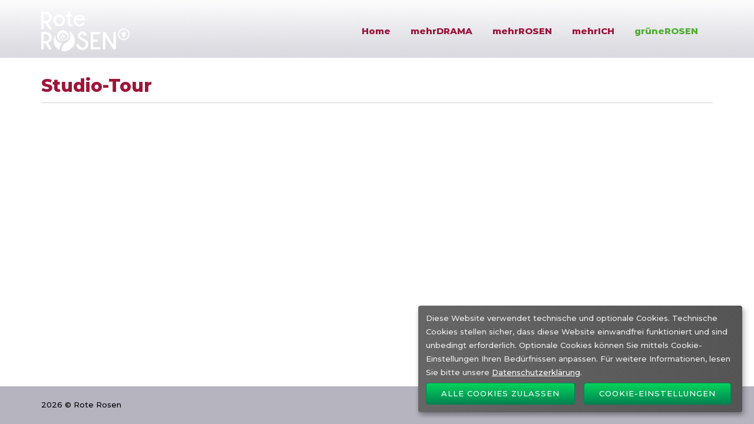

--- FILE ---
content_type: text/html; charset=UTF-8
request_url: https://www.rote-rosen.tv/studio-tour/
body_size: 16332
content:
<!DOCTYPE html>
<html lang="de">

<head>
	<meta charset="UTF-8">
	<link rel="profile" href="https://gmpg.org/xfn/11">

	<meta name='robots' content='index, follow, max-image-preview:large, max-snippet:-1, max-video-preview:-1' />

	<!-- This site is optimized with the Yoast SEO plugin v20.8 - https://yoast.com/wordpress/plugins/seo/ -->
	<title>Studio-Tour | Rote Rosen</title>
	<link rel="canonical" href="https://www.rote-rosen.tv/studio-tour/" />
	<meta property="og:locale" content="de_DE" />
	<meta property="og:type" content="article" />
	<meta property="og:title" content="Studio-Tour | Rote Rosen" />
	<meta property="og:url" content="https://www.rote-rosen.tv/studio-tour/" />
	<meta property="og:site_name" content="Rote Rosen" />
	<meta property="article:modified_time" content="2022-06-14T16:58:46+00:00" />
	<meta name="twitter:card" content="summary_large_image" />
	<script type="application/ld+json" class="yoast-schema-graph">{"@context":"https://schema.org","@graph":[{"@type":"WebPage","@id":"https://www.rote-rosen.tv/studio-tour/","url":"https://www.rote-rosen.tv/studio-tour/","name":"Studio-Tour | Rote Rosen","isPartOf":{"@id":"https://www.rote-rosen.tv/#website"},"datePublished":"2022-05-17T12:41:45+00:00","dateModified":"2022-06-14T16:58:46+00:00","breadcrumb":{"@id":"https://www.rote-rosen.tv/studio-tour/#breadcrumb"},"inLanguage":"de","potentialAction":[{"@type":"ReadAction","target":["https://www.rote-rosen.tv/studio-tour/"]}]},{"@type":"BreadcrumbList","@id":"https://www.rote-rosen.tv/studio-tour/#breadcrumb","itemListElement":[{"@type":"ListItem","position":1,"name":"Startseite","item":"https://www.rote-rosen.tv/"},{"@type":"ListItem","position":2,"name":"Studio-Tour"}]},{"@type":"WebSite","@id":"https://www.rote-rosen.tv/#website","url":"https://www.rote-rosen.tv/","name":"Rote Rosen","description":"#mehrLIEBEmehrDRAMAmehrICH","publisher":{"@id":"https://www.rote-rosen.tv/#organization"},"potentialAction":[{"@type":"SearchAction","target":{"@type":"EntryPoint","urlTemplate":"https://www.rote-rosen.tv/?s={search_term_string}"},"query-input":"required name=search_term_string"}],"inLanguage":"de"},{"@type":"Organization","@id":"https://www.rote-rosen.tv/#organization","name":"Rote Rosen","url":"https://www.rote-rosen.tv/","logo":{"@type":"ImageObject","inLanguage":"de","@id":"https://www.rote-rosen.tv/#/schema/logo/image/","url":"http://www.rote-rosen.tv/wp-content/uploads/2022/02/logo-rote-rosen.png","contentUrl":"http://www.rote-rosen.tv/wp-content/uploads/2022/02/logo-rote-rosen.png","width":130,"height":58,"caption":"Rote Rosen"},"image":{"@id":"https://www.rote-rosen.tv/#/schema/logo/image/"},"sameAs":["https://www.instagram.com/rote_rosen/?hl=de","https://www.tiktok.com/@roterosen_ard?lang=de-DE","https://www.youtube.com/channel/UCu0J1UP2azBnbdAeG6OI8lg"]}]}</script>
	<!-- / Yoast SEO plugin. -->


<link rel='dns-prefetch' href='//fonts.googleapis.com' />
<link rel="alternate" type="application/rss+xml" title="Rote Rosen &raquo; Feed" href="https://www.rote-rosen.tv/feed/" />
<link rel="alternate" type="application/rss+xml" title="Rote Rosen &raquo; Kommentar-Feed" href="https://www.rote-rosen.tv/comments/feed/" />
<script type="text/javascript">
/* <![CDATA[ */
window._wpemojiSettings = {"baseUrl":"https:\/\/s.w.org\/images\/core\/emoji\/15.0.3\/72x72\/","ext":".png","svgUrl":"https:\/\/s.w.org\/images\/core\/emoji\/15.0.3\/svg\/","svgExt":".svg","source":{"concatemoji":"https:\/\/www.rote-rosen.tv\/wp-includes\/js\/wp-emoji-release.min.js"}};
/*! This file is auto-generated */
!function(i,n){var o,s,e;function c(e){try{var t={supportTests:e,timestamp:(new Date).valueOf()};sessionStorage.setItem(o,JSON.stringify(t))}catch(e){}}function p(e,t,n){e.clearRect(0,0,e.canvas.width,e.canvas.height),e.fillText(t,0,0);var t=new Uint32Array(e.getImageData(0,0,e.canvas.width,e.canvas.height).data),r=(e.clearRect(0,0,e.canvas.width,e.canvas.height),e.fillText(n,0,0),new Uint32Array(e.getImageData(0,0,e.canvas.width,e.canvas.height).data));return t.every(function(e,t){return e===r[t]})}function u(e,t,n){switch(t){case"flag":return n(e,"\ud83c\udff3\ufe0f\u200d\u26a7\ufe0f","\ud83c\udff3\ufe0f\u200b\u26a7\ufe0f")?!1:!n(e,"\ud83c\uddfa\ud83c\uddf3","\ud83c\uddfa\u200b\ud83c\uddf3")&&!n(e,"\ud83c\udff4\udb40\udc67\udb40\udc62\udb40\udc65\udb40\udc6e\udb40\udc67\udb40\udc7f","\ud83c\udff4\u200b\udb40\udc67\u200b\udb40\udc62\u200b\udb40\udc65\u200b\udb40\udc6e\u200b\udb40\udc67\u200b\udb40\udc7f");case"emoji":return!n(e,"\ud83d\udc26\u200d\u2b1b","\ud83d\udc26\u200b\u2b1b")}return!1}function f(e,t,n){var r="undefined"!=typeof WorkerGlobalScope&&self instanceof WorkerGlobalScope?new OffscreenCanvas(300,150):i.createElement("canvas"),a=r.getContext("2d",{willReadFrequently:!0}),o=(a.textBaseline="top",a.font="600 32px Arial",{});return e.forEach(function(e){o[e]=t(a,e,n)}),o}function t(e){var t=i.createElement("script");t.src=e,t.defer=!0,i.head.appendChild(t)}"undefined"!=typeof Promise&&(o="wpEmojiSettingsSupports",s=["flag","emoji"],n.supports={everything:!0,everythingExceptFlag:!0},e=new Promise(function(e){i.addEventListener("DOMContentLoaded",e,{once:!0})}),new Promise(function(t){var n=function(){try{var e=JSON.parse(sessionStorage.getItem(o));if("object"==typeof e&&"number"==typeof e.timestamp&&(new Date).valueOf()<e.timestamp+604800&&"object"==typeof e.supportTests)return e.supportTests}catch(e){}return null}();if(!n){if("undefined"!=typeof Worker&&"undefined"!=typeof OffscreenCanvas&&"undefined"!=typeof URL&&URL.createObjectURL&&"undefined"!=typeof Blob)try{var e="postMessage("+f.toString()+"("+[JSON.stringify(s),u.toString(),p.toString()].join(",")+"));",r=new Blob([e],{type:"text/javascript"}),a=new Worker(URL.createObjectURL(r),{name:"wpTestEmojiSupports"});return void(a.onmessage=function(e){c(n=e.data),a.terminate(),t(n)})}catch(e){}c(n=f(s,u,p))}t(n)}).then(function(e){for(var t in e)n.supports[t]=e[t],n.supports.everything=n.supports.everything&&n.supports[t],"flag"!==t&&(n.supports.everythingExceptFlag=n.supports.everythingExceptFlag&&n.supports[t]);n.supports.everythingExceptFlag=n.supports.everythingExceptFlag&&!n.supports.flag,n.DOMReady=!1,n.readyCallback=function(){n.DOMReady=!0}}).then(function(){return e}).then(function(){var e;n.supports.everything||(n.readyCallback(),(e=n.source||{}).concatemoji?t(e.concatemoji):e.wpemoji&&e.twemoji&&(t(e.twemoji),t(e.wpemoji)))}))}((window,document),window._wpemojiSettings);
/* ]]> */
</script>
<link rel='stylesheet' id='corp-child-css' href='https://www.rote-rosen.tv/wp-content/themes/siteorigin-corp-child/style.css' type='text/css' media='all' />
<link rel='stylesheet' id='style-klaro-css' href='https://www.rote-rosen.tv/wp-content/themes/siteorigin-corp-child/css/klaro.css' type='text/css' media='all' />
<style id='wp-emoji-styles-inline-css' type='text/css'>

	img.wp-smiley, img.emoji {
		display: inline !important;
		border: none !important;
		box-shadow: none !important;
		height: 1em !important;
		width: 1em !important;
		margin: 0 0.07em !important;
		vertical-align: -0.1em !important;
		background: none !important;
		padding: 0 !important;
	}
</style>
<link rel='stylesheet' id='wp-block-library-css' href='https://www.rote-rosen.tv/wp-includes/css/dist/block-library/style.min.css' type='text/css' media='all' />
<style id='classic-theme-styles-inline-css' type='text/css'>
/*! This file is auto-generated */
.wp-block-button__link{color:#fff;background-color:#32373c;border-radius:9999px;box-shadow:none;text-decoration:none;padding:calc(.667em + 2px) calc(1.333em + 2px);font-size:1.125em}.wp-block-file__button{background:#32373c;color:#fff;text-decoration:none}
</style>
<style id='global-styles-inline-css' type='text/css'>
:root{--wp--preset--aspect-ratio--square: 1;--wp--preset--aspect-ratio--4-3: 4/3;--wp--preset--aspect-ratio--3-4: 3/4;--wp--preset--aspect-ratio--3-2: 3/2;--wp--preset--aspect-ratio--2-3: 2/3;--wp--preset--aspect-ratio--16-9: 16/9;--wp--preset--aspect-ratio--9-16: 9/16;--wp--preset--color--black: #000000;--wp--preset--color--cyan-bluish-gray: #abb8c3;--wp--preset--color--white: #ffffff;--wp--preset--color--pale-pink: #f78da7;--wp--preset--color--vivid-red: #cf2e2e;--wp--preset--color--luminous-vivid-orange: #ff6900;--wp--preset--color--luminous-vivid-amber: #fcb900;--wp--preset--color--light-green-cyan: #7bdcb5;--wp--preset--color--vivid-green-cyan: #00d084;--wp--preset--color--pale-cyan-blue: #8ed1fc;--wp--preset--color--vivid-cyan-blue: #0693e3;--wp--preset--color--vivid-purple: #9b51e0;--wp--preset--gradient--vivid-cyan-blue-to-vivid-purple: linear-gradient(135deg,rgba(6,147,227,1) 0%,rgb(155,81,224) 100%);--wp--preset--gradient--light-green-cyan-to-vivid-green-cyan: linear-gradient(135deg,rgb(122,220,180) 0%,rgb(0,208,130) 100%);--wp--preset--gradient--luminous-vivid-amber-to-luminous-vivid-orange: linear-gradient(135deg,rgba(252,185,0,1) 0%,rgba(255,105,0,1) 100%);--wp--preset--gradient--luminous-vivid-orange-to-vivid-red: linear-gradient(135deg,rgba(255,105,0,1) 0%,rgb(207,46,46) 100%);--wp--preset--gradient--very-light-gray-to-cyan-bluish-gray: linear-gradient(135deg,rgb(238,238,238) 0%,rgb(169,184,195) 100%);--wp--preset--gradient--cool-to-warm-spectrum: linear-gradient(135deg,rgb(74,234,220) 0%,rgb(151,120,209) 20%,rgb(207,42,186) 40%,rgb(238,44,130) 60%,rgb(251,105,98) 80%,rgb(254,248,76) 100%);--wp--preset--gradient--blush-light-purple: linear-gradient(135deg,rgb(255,206,236) 0%,rgb(152,150,240) 100%);--wp--preset--gradient--blush-bordeaux: linear-gradient(135deg,rgb(254,205,165) 0%,rgb(254,45,45) 50%,rgb(107,0,62) 100%);--wp--preset--gradient--luminous-dusk: linear-gradient(135deg,rgb(255,203,112) 0%,rgb(199,81,192) 50%,rgb(65,88,208) 100%);--wp--preset--gradient--pale-ocean: linear-gradient(135deg,rgb(255,245,203) 0%,rgb(182,227,212) 50%,rgb(51,167,181) 100%);--wp--preset--gradient--electric-grass: linear-gradient(135deg,rgb(202,248,128) 0%,rgb(113,206,126) 100%);--wp--preset--gradient--midnight: linear-gradient(135deg,rgb(2,3,129) 0%,rgb(40,116,252) 100%);--wp--preset--font-size--small: 13px;--wp--preset--font-size--medium: 20px;--wp--preset--font-size--large: 36px;--wp--preset--font-size--x-large: 42px;--wp--preset--spacing--20: 0.44rem;--wp--preset--spacing--30: 0.67rem;--wp--preset--spacing--40: 1rem;--wp--preset--spacing--50: 1.5rem;--wp--preset--spacing--60: 2.25rem;--wp--preset--spacing--70: 3.38rem;--wp--preset--spacing--80: 5.06rem;--wp--preset--shadow--natural: 6px 6px 9px rgba(0, 0, 0, 0.2);--wp--preset--shadow--deep: 12px 12px 50px rgba(0, 0, 0, 0.4);--wp--preset--shadow--sharp: 6px 6px 0px rgba(0, 0, 0, 0.2);--wp--preset--shadow--outlined: 6px 6px 0px -3px rgba(255, 255, 255, 1), 6px 6px rgba(0, 0, 0, 1);--wp--preset--shadow--crisp: 6px 6px 0px rgba(0, 0, 0, 1);}:where(.is-layout-flex){gap: 0.5em;}:where(.is-layout-grid){gap: 0.5em;}body .is-layout-flex{display: flex;}.is-layout-flex{flex-wrap: wrap;align-items: center;}.is-layout-flex > :is(*, div){margin: 0;}body .is-layout-grid{display: grid;}.is-layout-grid > :is(*, div){margin: 0;}:where(.wp-block-columns.is-layout-flex){gap: 2em;}:where(.wp-block-columns.is-layout-grid){gap: 2em;}:where(.wp-block-post-template.is-layout-flex){gap: 1.25em;}:where(.wp-block-post-template.is-layout-grid){gap: 1.25em;}.has-black-color{color: var(--wp--preset--color--black) !important;}.has-cyan-bluish-gray-color{color: var(--wp--preset--color--cyan-bluish-gray) !important;}.has-white-color{color: var(--wp--preset--color--white) !important;}.has-pale-pink-color{color: var(--wp--preset--color--pale-pink) !important;}.has-vivid-red-color{color: var(--wp--preset--color--vivid-red) !important;}.has-luminous-vivid-orange-color{color: var(--wp--preset--color--luminous-vivid-orange) !important;}.has-luminous-vivid-amber-color{color: var(--wp--preset--color--luminous-vivid-amber) !important;}.has-light-green-cyan-color{color: var(--wp--preset--color--light-green-cyan) !important;}.has-vivid-green-cyan-color{color: var(--wp--preset--color--vivid-green-cyan) !important;}.has-pale-cyan-blue-color{color: var(--wp--preset--color--pale-cyan-blue) !important;}.has-vivid-cyan-blue-color{color: var(--wp--preset--color--vivid-cyan-blue) !important;}.has-vivid-purple-color{color: var(--wp--preset--color--vivid-purple) !important;}.has-black-background-color{background-color: var(--wp--preset--color--black) !important;}.has-cyan-bluish-gray-background-color{background-color: var(--wp--preset--color--cyan-bluish-gray) !important;}.has-white-background-color{background-color: var(--wp--preset--color--white) !important;}.has-pale-pink-background-color{background-color: var(--wp--preset--color--pale-pink) !important;}.has-vivid-red-background-color{background-color: var(--wp--preset--color--vivid-red) !important;}.has-luminous-vivid-orange-background-color{background-color: var(--wp--preset--color--luminous-vivid-orange) !important;}.has-luminous-vivid-amber-background-color{background-color: var(--wp--preset--color--luminous-vivid-amber) !important;}.has-light-green-cyan-background-color{background-color: var(--wp--preset--color--light-green-cyan) !important;}.has-vivid-green-cyan-background-color{background-color: var(--wp--preset--color--vivid-green-cyan) !important;}.has-pale-cyan-blue-background-color{background-color: var(--wp--preset--color--pale-cyan-blue) !important;}.has-vivid-cyan-blue-background-color{background-color: var(--wp--preset--color--vivid-cyan-blue) !important;}.has-vivid-purple-background-color{background-color: var(--wp--preset--color--vivid-purple) !important;}.has-black-border-color{border-color: var(--wp--preset--color--black) !important;}.has-cyan-bluish-gray-border-color{border-color: var(--wp--preset--color--cyan-bluish-gray) !important;}.has-white-border-color{border-color: var(--wp--preset--color--white) !important;}.has-pale-pink-border-color{border-color: var(--wp--preset--color--pale-pink) !important;}.has-vivid-red-border-color{border-color: var(--wp--preset--color--vivid-red) !important;}.has-luminous-vivid-orange-border-color{border-color: var(--wp--preset--color--luminous-vivid-orange) !important;}.has-luminous-vivid-amber-border-color{border-color: var(--wp--preset--color--luminous-vivid-amber) !important;}.has-light-green-cyan-border-color{border-color: var(--wp--preset--color--light-green-cyan) !important;}.has-vivid-green-cyan-border-color{border-color: var(--wp--preset--color--vivid-green-cyan) !important;}.has-pale-cyan-blue-border-color{border-color: var(--wp--preset--color--pale-cyan-blue) !important;}.has-vivid-cyan-blue-border-color{border-color: var(--wp--preset--color--vivid-cyan-blue) !important;}.has-vivid-purple-border-color{border-color: var(--wp--preset--color--vivid-purple) !important;}.has-vivid-cyan-blue-to-vivid-purple-gradient-background{background: var(--wp--preset--gradient--vivid-cyan-blue-to-vivid-purple) !important;}.has-light-green-cyan-to-vivid-green-cyan-gradient-background{background: var(--wp--preset--gradient--light-green-cyan-to-vivid-green-cyan) !important;}.has-luminous-vivid-amber-to-luminous-vivid-orange-gradient-background{background: var(--wp--preset--gradient--luminous-vivid-amber-to-luminous-vivid-orange) !important;}.has-luminous-vivid-orange-to-vivid-red-gradient-background{background: var(--wp--preset--gradient--luminous-vivid-orange-to-vivid-red) !important;}.has-very-light-gray-to-cyan-bluish-gray-gradient-background{background: var(--wp--preset--gradient--very-light-gray-to-cyan-bluish-gray) !important;}.has-cool-to-warm-spectrum-gradient-background{background: var(--wp--preset--gradient--cool-to-warm-spectrum) !important;}.has-blush-light-purple-gradient-background{background: var(--wp--preset--gradient--blush-light-purple) !important;}.has-blush-bordeaux-gradient-background{background: var(--wp--preset--gradient--blush-bordeaux) !important;}.has-luminous-dusk-gradient-background{background: var(--wp--preset--gradient--luminous-dusk) !important;}.has-pale-ocean-gradient-background{background: var(--wp--preset--gradient--pale-ocean) !important;}.has-electric-grass-gradient-background{background: var(--wp--preset--gradient--electric-grass) !important;}.has-midnight-gradient-background{background: var(--wp--preset--gradient--midnight) !important;}.has-small-font-size{font-size: var(--wp--preset--font-size--small) !important;}.has-medium-font-size{font-size: var(--wp--preset--font-size--medium) !important;}.has-large-font-size{font-size: var(--wp--preset--font-size--large) !important;}.has-x-large-font-size{font-size: var(--wp--preset--font-size--x-large) !important;}
:where(.wp-block-post-template.is-layout-flex){gap: 1.25em;}:where(.wp-block-post-template.is-layout-grid){gap: 1.25em;}
:where(.wp-block-columns.is-layout-flex){gap: 2em;}:where(.wp-block-columns.is-layout-grid){gap: 2em;}
:root :where(.wp-block-pullquote){font-size: 1.5em;line-height: 1.6;}
</style>
<link rel='stylesheet' id='edsanimate-animo-css-css' href='https://www.rote-rosen.tv/wp-content/plugins/animate-it/assets/css/animate-animo.css' type='text/css' media='all' />
<link rel='stylesheet' id='jquery-background-video-css' href='https://www.rote-rosen.tv/wp-content/plugins/video-backgrounds-for-siteorigin-page-builder/assets/jquery.background-video.css' type='text/css' media='all' />
<link rel='stylesheet' id='so_video_background-css' href='https://www.rote-rosen.tv/wp-content/plugins/video-backgrounds-for-siteorigin-page-builder/assets/so_video_background.css' type='text/css' media='all' />
<link rel='stylesheet' id='siteorigin-corp-style-css' href='https://www.rote-rosen.tv/wp-content/themes/siteorigin-corp/style.min.css' type='text/css' media='all' />
<link rel='stylesheet' id='siteorigin-corp-icons-css' href='https://www.rote-rosen.tv/wp-content/themes/siteorigin-corp/css/siteorigin-corp-icons.min.css' type='text/css' media='all' />
<link rel='stylesheet' id='siteorigin-google-web-fonts-css' href='https://fonts.googleapis.com/css?family=Montserrat%3A800%2Cregular%2C500&#038;subset=latin-ext&#038;display=block&#038;ver=6.6.4' type='text/css' media='all' />
<link rel='stylesheet' id='newsletter-css' href='https://www.rote-rosen.tv/wp-content/plugins/newsletter/style.css' type='text/css' media='all' />
<link rel='stylesheet' id='fancybox-css' href='https://www.rote-rosen.tv/wp-content/plugins/easy-fancybox/fancybox/1.5.4/jquery.fancybox.min.css' type='text/css' media='screen' />
<!--n2css--><script type="text/javascript" src="https://www.rote-rosen.tv/wp-includes/js/jquery/jquery.min.js" id="jquery-core-js"></script>
<script type="text/javascript" src="https://www.rote-rosen.tv/wp-includes/js/jquery/jquery-migrate.min.js" id="jquery-migrate-js"></script>
<link rel="https://api.w.org/" href="https://www.rote-rosen.tv/wp-json/" /><link rel="alternate" title="JSON" type="application/json" href="https://www.rote-rosen.tv/wp-json/wp/v2/pages/14674" /><link rel="EditURI" type="application/rsd+xml" title="RSD" href="https://www.rote-rosen.tv/xmlrpc.php?rsd" />
<meta name="generator" content="WordPress 6.6.4" />
<link rel='shortlink' href='https://www.rote-rosen.tv/?p=14674' />
<link rel="alternate" title="oEmbed (JSON)" type="application/json+oembed" href="https://www.rote-rosen.tv/wp-json/oembed/1.0/embed?url=https%3A%2F%2Fwww.rote-rosen.tv%2Fstudio-tour%2F" />
<link rel="alternate" title="oEmbed (XML)" type="text/xml+oembed" href="https://www.rote-rosen.tv/wp-json/oembed/1.0/embed?url=https%3A%2F%2Fwww.rote-rosen.tv%2Fstudio-tour%2F&#038;format=xml" />
	<meta name="viewport" content="width=device-width, initial-scale=1">
<meta name="redi-version" content="1.2.4" /><style type="text/css" id="custom-background-css">
body.custom-background { background-color: #ffffff; }
</style>
					<style type="text/css" id="siteorigin-corp-settings-custom" data-siteorigin-settings="true">
					/* style */ body,button,input,select,optgroup,textarea { color: #000000; font-family: "Montserrat", sans-serif; font-weight: 500;  } h1,h2,h3,h4,h5,h6 { color: #000000; font-family: "Montserrat", sans-serif; font-weight: normal;  } h1 a,h1 a:visited,h2 a,h2 a:visited,h3 a,h3 a:visited,h4 a,h4 a:visited,h5 a,h5 a:visited,h6 a,h6 a:visited { color: #000000; } .sub-heading,.comments-title,.comment-reply-title,.related-projects-section h3,.yarpp-related .related-posts,.related-posts-section .related-posts,.site-content #primary .sharedaddy h3,.site-content #jp-relatedposts .jp-relatedposts-headline { color: #000000; } blockquote { border-left: 3px solid #000000; } blockquote cite { color: #000000; } abbr,acronym { border-bottom: 1px dotted #000000; } hr { background-color: #dddddd; } table { border: 1px solid #dddddd; font-family: "Montserrat", sans-serif; font-weight: 500;  } table thead th { color: #000000; } table th,table td { border: 1px solid #dddddd; } .button,button,input[type=button],input[type=reset],input[type=submit] { background: #000000; font-family: "Montserrat", sans-serif; font-weight: 500;  } .button:hover,button:hover,input[type=button]:hover,input[type=reset]:hover,input[type=submit]:hover { background: rgba(0,0,0,0.8); } .button:active,.button:focus,button:active,button:focus,input[type=button]:active,input[type=button]:focus,input[type=reset]:active,input[type=reset]:focus,input[type=submit]:active,input[type=submit]:focus { background: #000000; } input[type=text],input[type=email],input[type=url],input[type=password],input[type=search],input[type=number],input[type=tel],input[type=range],input[type=date],input[type=month],input[type=week],input[type=time],input[type=datetime],input[type=datetime-local],input[type=color],textarea { border: 1px solid #dddddd; } input[type=text]:focus,input[type=email]:focus,input[type=url]:focus,input[type=password]:focus,input[type=search]:focus,input[type=number]:focus,input[type=tel]:focus,input[type=range]:focus,input[type=date]:focus,input[type=month]:focus,input[type=week]:focus,input[type=time]:focus,input[type=datetime]:focus,input[type=datetime-local]:focus,input[type=color]:focus,textarea:focus { border-color: rgba(221,221,221,0.8); } select { border: 1px solid #dddddd; } label { color: #000000; } fieldset legend { color: #000000; font-family: "Montserrat", sans-serif; font-weight: normal;  } a { color: #000000; } a:visited { color: #000000; } a:hover,a:focus,a:active { color: #000000; } .main-navigation ul .sub-menu li a,.main-navigation ul .children li a { background: #ffffff; border-color: #9f1638; color: #000000; } .main-navigation ul .sub-menu li:hover > a,.main-navigation ul .sub-menu li.current_page_item > a,.main-navigation ul .sub-menu li.current-menu-item > a,.main-navigation ul .sub-menu li.current_page_ancestor > a,.main-navigation ul .sub-menu li.current-menu-ancestor > a,.main-navigation ul .children li:hover > a,.main-navigation ul .children li.current_page_item > a,.main-navigation ul .children li.current-menu-item > a,.main-navigation ul .children li.current_page_ancestor > a,.main-navigation ul .children li.current-menu-ancestor > a { color: #9f1638; } .link-underline.main-navigation ul .sub-menu li:first-of-type { border-top: 2px solid #9f1638; } .link-underline.main-navigation ul .children li:first-of-type { border-top: 2px solid #9f1638; } .main-navigation ul li { font-family: "Montserrat", sans-serif; font-weight: normal;  } .main-navigation ul li a { color: #9f1638; } #site-navigation.main-navigation ul .menu-button a { background: #000000; } #site-navigation.main-navigation ul .menu-button a:hover { background: rgba(0,0,0,0.8); } [class*=overlap] .main-navigation:not(.link-underline) div > ul:not(.cart_list) > li:hover > a { color: #9f1638; } .link-underline.main-navigation div > ul:not(.cart_list) > li:hover > a { border-color: #9f1638; } .main-navigation:not(.link-underline) div > ul:not(.cart_list) > li:hover > a { color: #9f1638; } .main-navigation div > ul:not(.cart_list) > li.current > a,.main-navigation div > ul:not(.cart_list) > li.current_page_item > a,.main-navigation div > ul:not(.cart_list) > li.current-menu-item > a,.main-navigation div > ul:not(.cart_list) > li.current_page_ancestor > a,.main-navigation div > ul:not(.cart_list) > li.current-menu-ancestor > a { border-color: #9f1638; } .main-navigation:not(.link-underline) div > ul:not(.cart_list) > li.current > a,.main-navigation:not(.link-underline) div > ul:not(.cart_list) > li.current_page_item > a,.main-navigation:not(.link-underline) div > ul:not(.cart_list) > li.current-menu-item > a,.main-navigation:not(.link-underline) div > ul:not(.cart_list) > li.current_page_ancestor > a,.main-navigation:not(.link-underline) div > ul:not(.cart_list) > li.current-menu-ancestor > a { color: #9f1638; } [class*=overlap] .main-navigation:not(.link-underline) div > ul:not(.cart_list) > li.current > a,[class*=overlap] .main-navigation:not(.link-underline) div > ul:not(.cart_list) > li.current_page_item > a,[class*=overlap] .main-navigation:not(.link-underline) div > ul:not(.cart_list) > li.current-menu-item > a,[class*=overlap] .main-navigation:not(.link-underline) div > ul:not(.cart_list) > li.current_page_ancestor > a,[class*=overlap] .main-navigation:not(.link-underline) div > ul:not(.cart_list) > li.current-menu-ancestor > a { color: #9f1638; } .main-navigation .search-toggle .open svg path { fill: #9f1638; } #mobile-menu-button svg path { fill: #9f1638; } #mobile-navigation { background: #ffffff; } #mobile-navigation ul li { font-family: "Montserrat", sans-serif; font-weight: normal;  } #mobile-navigation ul li a { border-color: #9f1638; color: #000000; } #mobile-navigation ul li a:hover { color: #9f1638; } #mobile-navigation ul li .dropdown-toggle { color: #000000; } #mobile-navigation ul li .dropdown-toggle:hover { color: #9f1638; } .pagination .page-numbers { border: 1px solid #000000; color: #000000; font-family: "Montserrat", sans-serif; font-weight: 500;  } .pagination .page-numbers:visited { color: #000000; } .pagination .page-numbers:hover,.pagination .page-numbers:focus { border-color: #000000; color: #000000; } .pagination .page-numbers.dots:hover { color: #000000; } .pagination .current { border-color: #000000; color: #000000; } .post-navigation { border-top: 1px solid #dddddd; }  .post-navigation a div { color: #000000; font-family: "Montserrat", sans-serif; font-weight: normal;  } .post-navigation a:hover div { color: #000000; } .comment-navigation a { color: #000000; } .comment-navigation a:hover { color: #000000; }   .breadcrumbs a:hover { color: #000000; } .site-main #infinite-handle span button { border-color: #000000; color: #000000; } .site-main #infinite-handle span button:hover { border-color: #000000; color: #000000; } .site-content #jp-relatedposts .jp-relatedposts-headline { font-family: "Montserrat", sans-serif; font-weight: normal;  } .site-content #jp-relatedposts .jp-relatedposts-items .jp-relatedposts-post .jp-relatedposts-post-title a { color: #000000; font-family: "Montserrat", sans-serif; font-weight: normal;  } .site-content #jp-relatedposts .jp-relatedposts-items .jp-relatedposts-post .jp-relatedposts-post-title a:hover { color: #000000; } .site-content #jp-relatedposts .jp-relatedposts-items .jp-relatedposts-post .jp-relatedposts-post-date,.site-content #jp-relatedposts .jp-relatedposts-items .jp-relatedposts-post .jp-relatedposts-post-context { color: #000000; } .site-content #primary .sharedaddy { border-top: 1px solid #dddddd; } .widget-area .widget:not(.widget_tag_cloud):not(.widget_shopping_cart) a:not(.button) { color: #000000; } .widget-area .widget:not(.widget_tag_cloud):not(.widget_shopping_cart) a:not(.button):hover { color: #000000; } .widget_calendar .calendar_wrap { border: 1px solid #dddddd; } .widget_calendar .wp-calendar-table caption { color: #000000; } .widget_calendar .wp-calendar-table tbody td a { color: #000000; } .widget_calendar .wp-calendar-table tbody td a:hover { color: #000000; } .widget_calendar .wp-calendar-nav .wp-calendar-nav-prev a,.widget_calendar .wp-calendar-nav .wp-calendar-nav-next a { color: #000000; } .widget_calendar .wp-calendar-nav .wp-calendar-nav-prev a:hover,.widget_calendar .wp-calendar-nav .wp-calendar-nav-next a:hover { color: #000000; }  .widget_archive li a,.widget_categories li a { color: #000000; }   .widget_recent_comments .recentcomments .comment-author-link { color: #000000; }  .widget_recent_comments .recentcomments a { color: #000000; } .site-footer .widget_recent_comments .recentcomments { color: #9e1538; } .site-footer .widget_recent_comments .recentcomments .comment-author-link { color: #9e1538; } .site-footer .widget_recent_comments .recentcomments .comment-author-link:before { color: #9e1538; } .site-footer .widget_recent_comments .recentcomments a { color: #9e1538; }  .widget.widget_recent_entries ul li a { color: #000000; } .widget.recent-posts-extended h3 { color: #000000; } .widget.recent-posts-extended h3 a { color: #000000; } .widget.recent-posts-extended h3 a:hover { color: #000000; }  .site-footer .widget_tag_cloud a:after { background: #dad9df; } .site-footer .widgets .widget.widget_tag_cloud a { color: #000000; }      @media (max-width: 768px) { .widget-area { border-top: 1px solid #dddddd; } } .site-header { border-bottom: 1px solid ; padding: 5px 0; } .site-header .site-branding .site-title { font-family: "Montserrat", sans-serif; font-weight: 800;  } .site-header .site-branding .site-title a { color: #000000; } .site-header .site-branding .site-description { color: #000000; font-family: "Montserrat", sans-serif; font-weight: normal;  } .site-header,.masthead-sentinel { margin-bottom: 20px; } #fullscreen-search { background: rgba(0,0,0,0.95); } #fullscreen-search span { color: #ffffff; font-family: "Montserrat", sans-serif; font-weight: 500;  } #fullscreen-search form { border-bottom: 1px solid #ffffff; } #fullscreen-search form button[type=submit] svg { fill: #ffffff; } #fullscreen-search .search-close-button .close svg path { fill: #ffffff; } .entry-title { color: #000000; } .entry-title a:hover { color: #000000; } .entry-meta { font-family: "Montserrat", sans-serif; font-weight: 500;  }  .entry-meta span a:hover { color: #000000; } .page-links .page-links-title { color: #000000; } .page-links .post-page-numbers { border: 1px solid #000000; color: #000000; font-family: "Montserrat", sans-serif; font-weight: 500;  } .page-links .post-page-numbers:hover,.page-links .post-page-numbers.current { border-color: #000000; color: #000000; } .tags-links a,.widget_tag_cloud a { color: #000000; } .tags-links a:hover,.widget_tag_cloud a:hover { background: #000000; } .tags-links a:hover:after,.widget_tag_cloud a:hover:after { border-right-color: #000000; } .blog-layout-grid article { border: 1px solid #dddddd; } .blog-layout-standard article .corp-content-wrapper { border: 1px solid #dddddd; }   .blog-layout-offset article .entry-offset .entry-author-link a,.blog-layout-offset article .entry-offset .entry-categories a,.blog-layout-offset article .entry-offset .entry-comments a { color: #000000; } .blog-layout-offset article .entry-offset .entry-author-link a:hover,.blog-layout-offset article .entry-offset .entry-categories a:hover,.blog-layout-offset article .entry-offset .entry-comments a:hover { color: #000000; } .blog-layout-offset article .corp-content-wrapper { border: 1px solid #dddddd; } .blog-layout-alternate .hentry { border: 1px solid #dddddd; } .content-area .blog-layout-masonry article .corp-content-wrapper { border: 1px solid #dddddd; } .search-results .page-title span { color: #000000; } .search-results .hentry { border: 1px solid #dddddd; } .search-form button[type=submit] svg path { fill: #000000; } .author-box { border-top: 1px solid #dddddd; } .author-box .author-description span a { color: #000000; } .author-box .author-description span a:hover { color: #000000; } .yarpp-related ol li .corp-content-wrapper,.related-posts-section ol li .corp-content-wrapper { border: 1px solid #dddddd; } .yarpp-related ol li .related-post-title:hover,.related-posts-section ol li .related-post-title:hover { color: #000000; }  .yarpp-related ol li .related-post-date:hover,.related-posts-section ol li .related-post-date:hover { color: #000000; }  .portfolio-filter-terms button:hover { color: #000000; } .portfolio-filter-terms button.active { border-bottom: 2px solid #000000; color: #000000; }  .archive-project .entry-title { color: #000000; } .archive-project .entry-divider { border: solid #000000 1px; }  .jetpack-portfolio-shortcode .portfolio-entry { border: 1px solid #dddddd; }  .jetpack-portfolio-shortcode .portfolio-entry .portfolio-entry-meta a { color: #000000; }  .comment-list .comment,.comment-list .pingback { color: #000000; } .comment-list .comment .comment-box,.comment-list .pingback .comment-box { border-bottom: 1px solid #dddddd; } .comment-list .comment .author,.comment-list .pingback .author { color: #000000; font-family: "Montserrat", sans-serif; font-weight: normal;  } .comment-list .comment .author a,.comment-list .pingback .author a { color: #000000; } .comment-list .comment .author a:hover,.comment-list .pingback .author a:hover { color: #000000; }  .comment-list .comment .comment-reply-link,.comment-list .pingback .comment-reply-link { color: #000000; font-family: "Montserrat", sans-serif; font-weight: normal;  } .comment-list .comment .comment-reply-link:hover,.comment-list .pingback .comment-reply-link:hover { color: #000000; }  .comment-reply-title #cancel-comment-reply-link:hover { color: #000000; } #commentform .comment-notes a,#commentform .logged-in-as a { color: #000000; } #commentform .comment-notes a:hover,#commentform .logged-in-as a:hover { color: #000000; } .site-footer { background: #dad9df; margin-top: 0px; } .site-footer .widgets { padding-top: 30px; } .site-footer .widgets .widget { color: #9e1538; margin-bottom: 30px; } .site-footer .widgets .widget .wp-block-group__inner-container :is(h1,h2,h3,h4,h5,h6),.site-footer .widgets .widget .widget-title { color: #000000; } .site-footer .widgets .widget a { color: #9e1538; }  .site-footer .bottom-bar { background: #b5b4bf; color: #000000; padding: 20px 0; } .site-footer .bottom-bar a { color: #000000; } .site-footer .bottom-bar a:hover { color: #000000; }  .flexslider { background: #000000; } .featured-posts-slider .slides .slide { background-color: #000000; }@media (max-width: 1021px) { #masthead .search-toggle { margin: 0 20px 0 0; } .site-header .shopping-cart { margin: 0 37px 0 0; } #masthead #mobile-menu-button { display: inline-block; } #masthead .main-navigation:not(.mega-menu) ul:not(.shopping-cart) { display: none; } #masthead .main-navigation .search-icon { display: none; } .site-header.centered .site-branding { margin: 0; padding-right: 20px; text-align: left; } .centered.site-header .site-header-inner { flex-direction: row; } .site-header.centered .main-navigation { text-align: left; } } @media (min-width: 1022px) { #masthead #mobile-navigation { display: none; } }.tags-links a:after, .widget_tag_cloud a:after { background: #ffffff; }				</style>
				<link rel="icon" href="https://www.rote-rosen.tv/wp-content/uploads/2022/02/cropped-icon-rote-rosen-2-32x32.png" sizes="32x32" />
<link rel="icon" href="https://www.rote-rosen.tv/wp-content/uploads/2022/02/cropped-icon-rote-rosen-2-192x192.png" sizes="192x192" />
<link rel="apple-touch-icon" href="https://www.rote-rosen.tv/wp-content/uploads/2022/02/cropped-icon-rote-rosen-2-180x180.png" />
<meta name="msapplication-TileImage" content="https://www.rote-rosen.tv/wp-content/uploads/2022/02/cropped-icon-rote-rosen-2-270x270.png" />
		<style type="text/css" id="wp-custom-css">
			.overlap-light .site-header:not(.stuck) .main-navigation div>ul:not(.cart_list)>li>a {
color: #a11639;
	 
}

body[class*=overlap-] .site-header:not(.stuck) {
   background: transparent; */
   border: none; */
    position: relative;
}

element.style {
}
.overlap-light .site-header:not(.stuck) #mobile-menu-button svg path {
    fill: #9e1538;
}

.menu-item-13726 {
	color: #50ae30!important;
}

.menu-item-13726:hover {
	color: #50ae30 !important;
	border-color: #50ae30 !important;
}

.menu-item-13726 a {
	color: #50ae30 !important;
	
}

.menu-item-13726 a:hover {
	color: #50ae30 !important;
	border-color: #50ae30 !important;
}

.menu-item-13726 a:active {
	color: #50ae30 !important;
	border-color: #50ae30 !important;
}

.menu-item-13726 a:visited {
	color: #50ae30 !important;
	border-color: #50ae30 !important;
}

#mobile-navigation ul li a {
    border-bottom: 1px solid;
    border-color: #cccccc!important;
}

.site-header {
	background-image: url("https://www.rote-rosen.tv/wp-content/uploads/2022/02/header-bg.jpg");
	 background-repeat: repeat-x;
  /*opacity: 0.9;*/
    border-bottom:none; 
    padding: 20px 0;
	}

.site-header.stuck {
    box-shadow: none;
}

#mobile-menu-button svg {
    height: 30px;
    width:30px;
}

.main-navigation ul li {
   margin: 0 30px -10px 0;
	font-size: 1rem;
	
	color: #9e1538;
}

.main-navigation ul li a {
    color: #9e1538;
    display: block;
    font-weight: 800!important;
letter-spacing: 0!important;
   text-transform: none!important;
}

.menu-hauptmenue-container {
    margin-right: 25px;
}

.rr-hinweis {
	background-color:#ffffff;
	display:inline-block;
	color:#9e1538;
	 font-family: 'Montserrat', sans-serif;
	font-weight: 800;
	font-size: calc(16px + (28 - 16) * ((100vw - 320px) / (1600 - 320)));
	padding:10px 25px;
	text-decoration:none;
}

.site-footer .widget ul li, .widget-area .widget ul li {
    line-height: 1.7333;
}

.no-footer-margin .site-footer {
    margin-top: 0x;
}

.blog-info {
    text-align: center;
}

.panel-grid-cell .widget-title {
    font-size: 0.7rem;
    font-weight: 600;
    text-align: right;
    color: #000000;
}

.fancybox-title-inside {
    padding-bottom: 10px;
	font-size: 0.9rem;
    font-weight: 600;
    text-align: center;
    color: #000000;
    position: relative;
}

h1.entry-title {
	color: #9e1538;
    font-size: 2rem!important;
	font-weight: 800;
	text-transform: none;
	border-bottom: 1px solid #cccccc; 
	padding-bottom: 10px;
}

.page-id-13723 .entry-title {
color: #50ae30;
}

h3.widget-title {
	color: #000000;
    font-size: 0.8rem!important;
	font-weight: 600;
	text-transform: none;
	margin-bottom: -5px;
}

.masthead-sentinel {
    margin-bottom:0x;
}

body, button, input, optgroup, select, textarea {
    font-size: 1.1rem;
    line-height: 1.8;
}

.site {
	display: flex;
  min-height: 100vh;
  flex-direction: column;
	
}

hr{
background-color: #888888;
	border: 0;
	height: 1px!important;
}

#content.site-content {
  /*padding-bottom: 3.75rem;
  padding-top: 4.125rem;*/
	flex: 1;
}

html {
  overflow-y:scroll;
}

.site-footer .widgets .widget .widget-title {
  text-align: left;
  font-size: 15px;
	margin-bottom: 15px;
	 margin-top: -10px;
}

ul {list-style-type: square;}

#mobile-navigation ul li {
       font-family: 'Montserrat', sans-serif;
	color: #a11639;

    
    line-height: 3.4;
    position: relative;
    width: 100%;
}

#mobile-navigation ul li a {
    border-bottom: 1px solid;
    border-color: #cccccc;
    color: #a11639;
    display: block;
    padding: 6px 30px 2px 30px;
	text-transform: none!important;
    text-decoration: none;
    width: 100%!important;
}

#mobile-navigation ul li {
       font-family: 'Montserrat', sans-serif;
        font-size: 1.4rem;
    font-weight: 800;	 
}

.entry-content {
    padding-bottom: 20px;
}
	
h5 {
    
    font-size: 1rem;
		font-weight: 800;
		 color: #ffffff;
	 font-family: 'Montserrat', sans-serif;
}

.site-footer a {
    color: #a11639!important;
	font-weight: 800;
}

.site-footer a:hover {
    color: #a11639!important;
	text-decoration: underline;
}

.textlink {
	color:#a11639;
	text-decoration:none;	
}

.textlink:hover {
	color:#a11639;
	text-decoration:underline;
}

.textlink:visited {
	color:#a11639;
	text-decoration:none;	
}

.textlink-holding {
	color:#666666;
	text-decoration:none;	
}

.textlink-holding:hover {
	color:#666666;
	text-decoration:underline;
}

.textlink-holding:visited {
	color:#666666;
	text-decoration:none;	
}

.textlink-pd {
	color:#990000;
	text-decoration:none;	
}

.textlink-pd:hover {
	color:#990000;
	text-decoration:underline;
}

.textlink-pd:visited {
	color:#990000;
	text-decoration:none;	
}

.textlink-at {
	color:#336699;
	text-decoration:none;	
}

.textlink-at:hover {
	color:#336699;
	text-decoration:underline;
}

.textlink-at:visited {
	color:#336699;
	text-decoration:none;	
}

.beteiligungen {
	color:#ffffff;
	text-decoration:none;	
}

.beteiligungen:hover {
	color:#ffffff;
	text-decoration:underline;
}

.beteiligungen:visited {
	color:#ffffff;
	text-decoration:none;	
}

.search-results .page-title {
    font-weight: bold;
	font-size: 1.1rem;
    text-transform: none;
	}

.search-results .hentry .entry-header {
    margin-bottom: 10px!important;
}
	
.search-results .hentry .entry-summary {
    font-size: 1rem!important;
}    

.menuen {
	
	line-height: 1.6;
}

.menuen img {
		/*position: absolute;
    top: 0;
    bottom: 0;
    margin: auto;*/
	
	  margin-right: 15px;
		margin-top: 15px;
}

.corp-container {
  font-weight: 500;
    font-family: 'Montserrat', sans-serif;
}

.rr-mainbutton {
	
	background-color:#9e1538;
	display:inline-block;
	cursor:pointer;
	color:#ffffff;
	 font-family: 'Montserrat', sans-serif;
	font-weight: 800;
	font-size: 0.9rem;
	padding:10px 30px;
	text-decoration:none;
	
}
.rr-mainbutton:hover {
	
	background-color:#9e1538;
	color:#ffffff;
	text-decoration:underline;
}
.rr-mainbutton:active {
	position:relative;
	
	color:#ffffff!important;
	text-decoration:underline;
}

.rr-mainbutton:visited {
	position:relative;
	
	color:#ffffff!important;
	text-decoration:underline;
}

.rr-mainbutton:focus {
	position:relative;
	
	color:#ffffff!important;
	text-decoration:underline;
}		</style>
		</head>

<body class="page-template-default page page-id-14674 custom-background wp-custom-logo css3-animations no-js page-layout-default no-topbar">
	
	<div id="page" class="site">
		<a class="skip-link screen-reader-text" href="#content">Skip to content</a>

						<header id="masthead" class="site-header mobile-menu" >

			<div class="corp-container">

				<div class="site-header-inner">

					<div class="site-branding">
						<a href="https://www.rote-rosen.tv/" class="custom-logo-link" rel="home"><img width="150" height="67" src="https://www.rote-rosen.tv/wp-content/uploads/2022/07/cropped-cropped-RR-Logo_1farbig-White_RGB-e1658856347140-1.png" class="custom-logo" alt="Rote Rosen Logo" decoding="async" srcset="https://www.rote-rosen.tv/wp-content/uploads/2022/07/cropped-cropped-RR-Logo_1farbig-White_RGB-e1658856347140-1.png 2x" loading="eager" /></a>											</div><!-- .site-branding -->

					<nav id="site-navigation" class="main-navigation link-underline">

						
						<div class="menu-hauptmenue-container"><ul id="primary-menu" class="menu"><li id="menu-item-13617" class="menu-item menu-item-type-post_type menu-item-object-page menu-item-home menu-item-13617"><a title="Home" href="https://www.rote-rosen.tv/">Home</a></li>
<li id="menu-item-14864" class="menu-item menu-item-type-post_type menu-item-object-page menu-item-14864"><a href="https://www.rote-rosen.tv/mehr-drama/">mehrDRAMA</a></li>
<li id="menu-item-14848" class="menu-item menu-item-type-post_type menu-item-object-page menu-item-14848"><a href="https://www.rote-rosen.tv/mehr-rosen/">mehrROSEN</a></li>
<li id="menu-item-14980" class="menu-item menu-item-type-post_type menu-item-object-page menu-item-14980"><a href="https://www.rote-rosen.tv/mehr-ich/">mehrICH</a></li>
<li id="menu-item-13726" class="menu-item menu-item-type-post_type menu-item-object-page menu-item-13726"><a title="grüneROSEN" href="https://www.rote-rosen.tv/gruene-rosen/">grüneROSEN</a></li>
</ul></div>
												
						
													<a href="#menu" id="mobile-menu-button">
											<svg version="1.1" xmlns="http://www.w3.org/2000/svg" xmlns:xlink="http://www.w3.org/1999/xlink" width="27" height="32" viewBox="0 0 27 32">
				<path d="M27.429 24v2.286q0 0.464-0.339 0.804t-0.804 0.339h-25.143q-0.464 0-0.804-0.339t-0.339-0.804v-2.286q0-0.464 0.339-0.804t0.804-0.339h25.143q0.464 0 0.804 0.339t0.339 0.804zM27.429 14.857v2.286q0 0.464-0.339 0.804t-0.804 0.339h-25.143q-0.464 0-0.804-0.339t-0.339-0.804v-2.286q0-0.464 0.339-0.804t0.804-0.339h25.143q0.464 0 0.804 0.339t0.339 0.804zM27.429 5.714v2.286q0 0.464-0.339 0.804t-0.804 0.339h-25.143q-0.464 0-0.804-0.339t-0.339-0.804v-2.286q0-0.464 0.339-0.804t0.804-0.339h25.143q0.464 0 0.804 0.339t0.339 0.804z"></path>
			</svg>
										<span class="screen-reader-text">Menu</span>
							</a>
						
					</nav><!-- #site-navigation -->

					
				</div><!-- .site-header-inner -->

			</div><!-- .corp-container -->

		</header><!-- #masthead -->

		
		<div id="content" class="site-content">

			<div class="corp-container">

				
	<div id="primary" class="content-area">
		<main id="main" class="site-main" role="main">

			
<article id="post-14674" class="post-14674 page type-page status-publish post">

	
						<header class="entry-header">
				<h1 class="entry-title">Studio-Tour</h1>			</header><!-- .entry-header -->
			
	<div class="entry-content">
		
<style class='ticketmachine_custom_css'>
        body .ticketmachine_page a:not(.btn):not(.fc-event):not(.tm-list-title) {
            color: #0fb1e4 !important;
        }

        body .ticketmachine_page a:not(.btn):hover,  body .ticketmachine_page a:not(.btn):focus {
            color: #0056b3;
            text-decoration:underline !important;
        }
        body .ticketmachine_page .card-img-top:focus {
            border:2px solid #ee7d26 !important;
        }
        
        body .ticketmachine_page #calendar .fc-event:focus {
            box-shadow: 0px 0px 1px 2px #ee7d26 !important;
        }

        body .ticketmachine_page h1, 
        body .ticketmachine_page h2, 
        body .ticketmachine_page h3, 
        body .ticketmachine_page h4, 
        body .ticketmachine_page h5,
        body .ticketmachine_page h1, 
        body .ticketmachine_page h2, 
        body .ticketmachine_page h3, 
        body .ticketmachine_page h4, 
        body .ticketmachine_page h5 {
            color: #222222 !important;
        }

        body .ticketmachine_page .card-meta-tag {
            color: #222222 !important;
        }

        body .ticketmachine_page .card-body,
        body .ticketmachine_page .card-text,
        body .ticketmachine_page .media-body,
        body .ticketmachine_page .fc-dayGrid-view .fc-week-number, 
        body .ticketmachine_page .fc-dayGrid-view .fc-day-number {
            color: #222222 !important;
        }

        body .ticketmachine_page .card,
        body .ticketmachine_page .media,
        body .ticketmachine_page .fc-bg > table > tbody > tr,
        body .ticketmachine_page .fc-row .fc-bg {
            background: #ffffff !important;
        }

        body .ticketmachine_page .card,
        body .ticketmachine_page .media,
        body .ticketmachine_page hr,
        body .ticketmachine_page .table-bordered th, 
        body .ticketmachine_page .table-bordered td,
        body .ticketmachine_page #calendar .fc-row .fc-content-skeleton td {
            border-color: #DDDDDD !important;
        }

        body .ticketmachine_page .card-date {
            color: #ee7d26 !important;
        }

        body .ticketmachine_page .card-price {
            color: #ee7d26 !important;
        }

        body .ticketmachine_page .btn-primary,
        body .ticketmachine_page .btn-primary:visited,
        body .ticketmachine_page .btn-primary:not(:disabled):not(.disabled).active,
        body .ticketmachine_page .btn-primary:not(:disabled):not(.disabled):active,
        .show>.ticketmachine_page .btn-primary.dropdown-toggle,
        body .ticketmachine_page .btn-primary.disabled,
        body .ticketmachine_page .btn-primary:disabled {
            background-color: #ee7d26 !important;
            color: #ffffff !important;
            border-color: #f58d3e !important;
        }

        body .ticketmachine_page .btn-primary:hover,
        body .ticketmachine_page .btn-primary:active,
        body .ticketmachine_page .btn-primary:focus {
            background-color: #f58d3e !important;
            color: #ffffff !important;
            border-color: #f58d3e !important;
        }

        body .btn-secondary,
        body .btn-secondary:visited,
        body .btn-secondary:not(:disabled):not(.disabled).active,
        body .btn-secondary:not(:disabled):not(.disabled):active {
            background-color: #f7f7f7 !important;
            color: #666666 !important;
            border-color: #dadada !important;
        }

        body .btn-secondary:hover,
        body .btn-secondary:active,
        body .btn-secondary:focus,
        .show>.btn-secondary.dropdown-toggle {
            background-color: #f7f7f7 !important;
            color: #666666 !important;
            border-color: #dadada !important;
        }

        body .spinner-border {
            border-color: #ee7d26 !important;
            color: #ee7d26 !important;
            border-right-color: transparent !important;
        }body .ticketmachine_page #calendar .fc-day-grid-event .fc-time {
                display: none;
            }</style><div class='ticketmachine_page' data-locale=de></div>
	</div><!-- .entry-content -->

</article><!-- #post-## -->

		</main><!-- #main -->
	</div><!-- #primary -->


</div><!-- .corp-container -->
</div><!-- #content -->


<footer id="colophon" class="site-footer">

	
			<div class="corp-container">
					</div><!-- .corp-container -->
	
	<div class="bottom-bar">


		<div class="corp-container">





			<div class="site-info">
				<span>2026 &copy; Rote Rosen</span>			</div><!-- .site-info -->
							<div class="footer-menu">
					<div class="menu-footer-menue-container"><ul id="menu-footer-menue" class="menu"><li id="menu-item-5451" class="menu-item menu-item-type-post_type menu-item-object-page menu-item-5451"><a href="https://www.rote-rosen.tv/impressum/">Impressum</a></li>
<li id="menu-item-5512" class="menu-item menu-item-type-post_type menu-item-object-page menu-item-5512"><a title="Datenschutzerklärung" href="https://www.rote-rosen.tv/datenschutzerklaerung/">Datenschutzerklärung</a></li>
</ul></div>									</div><!-- .footer-menu -->
					</div><!-- .corp-container -->
	</div><!-- .bottom-bar -->

	
</footer><!-- #colophon -->
</div><!-- #page -->

	<div id="scroll-to-top">
		<span class="screen-reader-text">Scroll to top</span>
					<svg version="1.1" xmlns="http://www.w3.org/2000/svg" xmlns:xlink="http://www.w3.org/1999/xlink" x="0px" y="0px" viewBox="0 0 24 24" style="enable-background:new 0 0 24 24;" xml:space="preserve">
				<path class="st0" d="M12,2c0.3,0,0.5,0.1,0.7,0.3l7,7C19.9,9.5,20,9.7,20,10c0,0.3-0.1,0.5-0.3,0.7S19.3,11,19,11
				c-0.3,0-0.5-0.1-0.7-0.3L13,5.4V21c0,0.3-0.1,0.5-0.3,0.7S12.3,22,12,22s-0.5-0.1-0.7-0.3S11,21.3,11,21V5.4l-5.3,5.3
				C5.5,10.9,5.3,11,5,11c-0.3,0-0.5-0.1-0.7-0.3C4.1,10.5,4,10.3,4,10c0-0.3,0.1-0.5,0.3-0.7l7-7C11.5,2.1,11.7,2,12,2z"/>
			</svg>
			</div>

<!-- 3. Das JavaScript -->
<script>
    // Wir packen das gesamte Skript in eine Funktion, um Konflikte mit WordPress zu vermeiden.
    // Dieses Skript wird im Footer geladen, NACHDEM der HTML-Inhalt (Schritt 1) auf der Seite ist.
    (function() {
        
        // --- Mock-Inhalte für die 24 Türchen ---
        const calendarContent = {
            1: { title: "Grüße vom Set", content: "<p>Das ganze Team wünscht euch einen wundervollen 1. Dezember!</p>" },
            2: { title: "Rezept-Tipp", content: "<p>Heute gibt es Hannes' berühmtes Rezept für Heide-Plätzchen. Guten Appetit!</p>" },
            3: { title: "Quiz-Time!", content: "<p>Wie gut kennst du das 'Drei Könige'? Teste dein Wissen!</p>" },
            4.1: { title: "Exklusives Video", content: '<p>Ein kleiner Gruß von Hakim & Ceyda direkt aus der Maske.</p><div class="video-container"><iframe width="560" height="315" src="https://www.youtube.com/embed/dQw4w9WgXcQ" title="YouTube video player" frameborder="0" allow="accelerometer; autoplay; clipboard-write; encrypted-media; gyroscope; picture-in-picture" allowfullscreen></iframe></div>' }, // Kleiner Tippfehler behoben (4.1 zu 4)
            4: { title: "Exklusives Video", content: '<p>Ein kleiner Gruß von Hakim & Ceyda direkt aus der Maske.</p><div class="video-container"><iframe width="560" height="315" src="https://www.youtube.com/embed/dQw4w9WgXcQ" title="YouTube video player" frameborder="0" allow="accelerometer; autoplay; clipboard-write; encrypted-media; gyroscope; picture-in-picture" allowfullscreen></iframe></div>' },
            5: { title: "Fan-Frage", content: "<p>Wir haben Anette nach ihrem liebsten Weihnachtsbrauch gefragt. Hier ist ihre Antwort...</p>" },
            6: { title: "Frohen Nikolaus!", content: "<p>Zum Nikolaustag haben wir ein besonderes Gewinnspiel für euch! Schaut auf unserem Instagram-Kanal vorbei, um ein signiertes Fan-Paket zu gewinnen.</p>" },
            // ... Füllen Sie die restlichen Tage ...
            24: { title: "Frohe Weihnachten!", content: "<h2>Frohe Weihnachten, liebe 'Rote Rosen'-Fans!</h2><p>Wir wünschen euch und euren Familien ein wundervolles Fest. Als besonderes Geschenk gibt es heute ein langes Grußvideo vom gesamten Cast und einen kleinen Ausblick auf das, was euch im neuen Jahr erwartet!</p>" }
        };

        // --- Globale Variablen & Konstanten ---
        // WICHTIG: Wir suchen die Elemente jetzt innerhalb des .rr-kalender-Containers
        // Wir warten, bis das Dokument geladen ist, um sicherzugehen, dass der HTML-Block existiert.
        document.addEventListener('DOMContentLoaded', function() {
        
            const kalenderContainer = document.querySelector('.rr-kalender');
            
            // Wenn der Kalender-Container nicht gefunden wird, brechen wir ab.
            if (!kalenderContainer) {
                console.error("Adventskalender-Container (.rr-kalender) nicht gefunden.");
                return;
            }

            const LOCAL_STORAGE_KEY = 'rr_kalender_2025_geöffnet';
            const grid = kalenderContainer.querySelector('#calendarGrid');
            const modal = kalenderContainer.querySelector('#contentModal');
            const modalTitle = kalenderContainer.querySelector('#modalTitle');
            const modalBody = kalenderContainer.querySelector('#modalBody');
            const closeButton = kalenderContainer.querySelector('#closeButton');
            const resetButton = kalenderContainer.querySelector('#resetButton');
            const cheatStatus = kalenderContainer.querySelector('#cheat-status');
            
            // Prüfen, ob alle Elemente gefunden wurden
            if (!grid || !modal || !modalTitle || !modalBody || !closeButton || !resetButton || !cheatStatus) {
                console.error("Einige Kalender-Elemente (grid, modal, etc.) wurden nicht gefunden. Stellen Sie sicher, dass der HTML-Code (Schritt 1) auf der Seite ist.");
                return;
            }
            
            let demoMode = false;
            let openedDoors = [];
            let cheatCodeSequence = [];
            const cheatCode = ['r', 'o', 's', 'e'];

            // --- Initialisierung ---
            loadProgress();
            createCalendar();
            
            closeButton.onclick = closeModal;
            resetButton.onclick = resetCalendar;
            
            // Schließt das Modal bei Klick auf den Hintergrund
            window.addEventListener('click', (event) => {
                if (event.target == modal) {
                    closeModal();
                }
            });
            
            // Key-Listener für Cheat-Code
            window.addEventListener('keydown', handleCheatCode);
            
            
            // --- Kalender-Erstellung ---
            function createCalendar() {
                grid.innerHTML = ''; // Kalender leeren
                for (let i = 1; i <= 24; i++) {
                    const door = document.createElement('div');
                    door.className = 'door';
                    door.dataset.day = i;
                    door.textContent = i;
                    
                    if (openedDoors.includes(i)) {
                        door.classList.add('opened');
                    }
                    
                    door.addEventListener('click', () => openDoor(i));
                    
                    if (!isDoorOpenable(i) && !openedDoors.includes(i)) {
                         door.classList.add('locked');
                    }
                    
                    grid.appendChild(door);
                }
            }
            
            // --- Logik zum Öffnen der Türen ---
            function openDoor(day) {
                const doorElement = grid.querySelector(`.door[data-day='${day}']`);

                if (doorElement.classList.contains('opened')) {
                    return;
                }

                if (isDoorOpenable(day)) {
                    const content = calendarContent[day] || { title: `Türchen #${day}`, content: "<p>Dieser Inhalt wird bald hinzugefügt.</p>" };
                    
                    modalTitle.textContent = content.title;
                    modalBody.innerHTML = content.content;
                    modal.style.display = 'block';
                    
                    if (!openedDoors.includes(day)) {
                        openedDoors.push(day);
                        saveProgress();
                    }
                    
                    doorElement.classList.add('opened');
                    doorElement.classList.remove('locked');

                } else {
                    showTemporaryMessage(doorElement, "Noch zu früh!");
                }
            }
            
            // --- Datums-Prüfung ---
            function isDoorOpenable(day) {
                if (demoMode) {
                    return true;
                }
                
                const today = new Date();
                const currentMonth = today.getMonth(); // 0-11 (Dezember = 11)
                const currentDay = today.getDate(); // 1-31

                // Nur im Dezember öffnen
                // HIER IST DIE HEUTIGE ZEIT ZUM TESTEN:
                // Um das Datum zu testen, ändern Sie die '11' (Dezember) oder 'currentDay'
                // Beispiel für 5. Dezember: if (currentMonth === 11 && currentDay >= 5)
                
                // if (currentMonth === 11) { // Echte Regel
                //     return currentDay >= day;
                // }
                // return false; // Nicht im Dezember
                
                // --- TESTREGEL: IMMER DEZEMBER, HEUTE IST DER 4. ---
                // Entfernen Sie dies für die Live-Version
                console.log("Test-Datum aktiv: 4. Dezember");
                const testTag = 4; 
                if (currentMonth === 11 || true) { // '|| true' entfernt die Monats-Sperre
                     return testTag >= day;
                }
                // --- ENDE TESTREGEL ---
            }
            
            // --- Modal-Funktionen ---
            function closeModal() {
                modal.style.display = 'none';
            }
            
            // --- Persistenz (Speichern & Laden) ---
            function saveProgress() {
                try {
                    localStorage.setItem(LOCAL_STORAGE_KEY, JSON.stringify(openedDoors));
                } catch (e) {
                    console.warn("Speichern in localStorage nicht möglich:", e);
                }
            }
            
            function loadProgress() {
                 try {
                    const savedData = localStorage.getItem(LOCAL_STORAGE_KEY);
                    if (savedData) {
                        openedDoors = JSON.parse(savedData);
                    } else {
                        openedDoors = [];
                    }
                } catch (e) {
                    console.warn("Laden aus localStorage nicht möglich:", e);
                    openedDoors = [];
                }
            }

            // --- Demo- & Cheat-Funktionen ---
            function resetCalendar() {
                    try {
                        localStorage.removeItem(LOCAL_STORAGE_KEY);
                    } catch (e) {
                         console.warn("localStorage konnte nicht geleert werden:", e);
                    }
                    openedDoors = [];
                    demoMode = false;
                    cheatStatus.style.display = 'none';
                    createCalendar(); // Kalender neu zeichnen
            }

            function handleCheatCode(e) {
                const key = e.key.toLowerCase();
                cheatCodeSequence.push(key);
                cheatCodeSequence = cheatCodeSequence.slice(-cheatCode.length);
                
                if (JSON.stringify(cheatCodeSequence) === JSON.stringify(cheatCode)) {
                    activateDemoMode();
                }
            }
            
            function activateDemoMode() {
                demoMode = true;
                if (cheatStatus) cheatStatus.style.display = 'inline';
                console.log("Rote Rosen DEMO-MODUS AKTIVIERT!");
                if (grid) {
                    grid.querySelectorAll('.door.locked').forEach(door => door.classList.remove('locked'));
                }
            }
            
            function showTemporaryMessage(element, message) {
                const originalText = element.textContent;
                element.textContent = message;
                setTimeout(() => {
                    element.textContent = originalText;
                }, 1000);
            }

        }); // Ende von DOMContentLoaded

    })(); // Die Funktion sofort ausführen
</script>
<link rel='stylesheet' id='jquery-ui_CSS-css' href='https://www.rote-rosen.tv/wp-content/plugins/ticketmachine-event-manager/assets/css/ext/jquery_ui.css' type='text/css' media='all' />
<link rel='stylesheet' id='boostrap-4_CSS-css' href='https://www.rote-rosen.tv/wp-content/plugins/ticketmachine-event-manager/assets/css/ext/bootstrap.min.css' type='text/css' media='all' />
<link rel='stylesheet' id='fontawesome-5_CSS-css' href='https://www.rote-rosen.tv/wp-content/plugins/ticketmachine-event-manager/assets/css/ext/fontawesome.min.css' type='text/css' media='all' />
<link rel='stylesheet' id='core_CSS-css' href='https://www.rote-rosen.tv/wp-content/plugins/ticketmachine-event-manager/assets/css/ticketmachine.css' type='text/css' media='all' />
<script type="text/javascript" src="https://www.rote-rosen.tv/wp-content/themes/siteorigin-corp-child/js/config.js" id="klaroconfig-js"></script>
<script type="text/javascript" src="https://www.rote-rosen.tv/wp-content/themes/siteorigin-corp-child/js/klaro-no-css.js" id="klaro-js"></script>
<script type="text/javascript" src="https://www.rote-rosen.tv/wp-content/plugins/animate-it/assets/js/animo.min.js" id="edsanimate-animo-script-js"></script>
<script type="text/javascript" src="https://www.rote-rosen.tv/wp-content/plugins/animate-it/assets/js/jquery.ba-throttle-debounce.min.js" id="edsanimate-throttle-debounce-script-js"></script>
<script type="text/javascript" src="https://www.rote-rosen.tv/wp-content/plugins/animate-it/assets/js/viewportchecker.js" id="viewportcheck-script-js"></script>
<script type="text/javascript" src="https://www.rote-rosen.tv/wp-content/plugins/animate-it/assets/js/edsanimate.js" id="edsanimate-script-js"></script>
<script type="text/javascript" id="edsanimate-site-script-js-extra">
/* <![CDATA[ */
var edsanimate_options = {"offset":"75","hide_hz_scrollbar":"1","hide_vl_scrollbar":"0"};
/* ]]> */
</script>
<script type="text/javascript" src="https://www.rote-rosen.tv/wp-content/plugins/animate-it/assets/js/edsanimate.site.js" id="edsanimate-site-script-js"></script>
<script type="text/javascript" src="https://www.rote-rosen.tv/wp-content/plugins/video-backgrounds-for-siteorigin-page-builder/assets/jquery.background-video.js" id="jquery-background-video-js"></script>
<script type="text/javascript" src="https://www.rote-rosen.tv/wp-content/themes/siteorigin-corp/js/jquery.fitvids.min.js" id="jquery-fitvids-js"></script>
<script type="text/javascript" id="siteorigin-corp-script-js-extra">
/* <![CDATA[ */
var siteoriginCorp = {"collapse":"1021","logoScale":"0.755","stickyOffset":"0"};
/* ]]> */
</script>
<script type="text/javascript" src="https://www.rote-rosen.tv/wp-content/themes/siteorigin-corp/js/jquery.theme.min.js" id="siteorigin-corp-script-js"></script>
<script type="text/javascript" src="https://www.rote-rosen.tv/wp-content/themes/siteorigin-corp/js/skip-link-focus-fix.min.js" id="siteorigin-corp-skip-link-focus-fix-js"></script>
<script type="text/javascript" src="https://www.rote-rosen.tv/wp-content/plugins/easy-fancybox/fancybox/1.5.4/jquery.fancybox.min.js" id="jquery-fancybox-js"></script>
<script type="text/javascript" id="jquery-fancybox-js-after">
/* <![CDATA[ */
var fb_timeout, fb_opts={'overlayShow':true,'hideOnOverlayClick':true,'showCloseButton':true,'margin':20,'enableEscapeButton':true,'autoScale':true };
if(typeof easy_fancybox_handler==='undefined'){
var easy_fancybox_handler=function(){
jQuery([".nolightbox","a.wp-block-fileesc_html__button","a.pin-it-button","a[href*='pinterest.com\/pin\/create']","a[href*='facebook.com\/share']","a[href*='twitter.com\/share']"].join(',')).addClass('nofancybox');
jQuery('a.fancybox-close').on('click',function(e){e.preventDefault();jQuery.fancybox.close()});
/* IMG */
var fb_IMG_select=jQuery('a[href*=".jpg" i]:not(.nofancybox,li.nofancybox>a),area[href*=".jpg" i]:not(.nofancybox),a[href*=".jpeg" i]:not(.nofancybox,li.nofancybox>a),area[href*=".jpeg" i]:not(.nofancybox),a[href*=".png" i]:not(.nofancybox,li.nofancybox>a),area[href*=".png" i]:not(.nofancybox),a[href*=".webp" i]:not(.nofancybox,li.nofancybox>a),area[href*=".webp" i]:not(.nofancybox)');
fb_IMG_select.addClass('fancybox image');
var fb_IMG_sections=jQuery('.gallery,.wp-block-gallery,.tiled-gallery,.wp-block-jetpack-tiled-gallery');
fb_IMG_sections.each(function(){jQuery(this).find(fb_IMG_select).attr('rel','gallery-'+fb_IMG_sections.index(this));});
jQuery('a.fancybox,area.fancybox,.fancybox>a').each(function(){jQuery(this).fancybox(jQuery.extend(true,{},fb_opts,{'easingIn':'linear','easingOut':'linear','opacity':false,'hideOnContentClick':false,'titleShow':true,'titlePosition':'inside','titleFromAlt':true,'showNavArrows':true,'enableKeyboardNav':true,'cyclic':false}))});
};};
var easy_fancybox_auto=function(){setTimeout(function(){jQuery('a#fancybox-auto,#fancybox-auto>a').first().trigger('click')},1000);};
jQuery(easy_fancybox_handler);jQuery(document).on('post-load',easy_fancybox_handler);
jQuery(easy_fancybox_auto);
/* ]]> */
</script>
<script type="text/javascript" src="https://www.rote-rosen.tv/wp-content/uploads/wpmss/wpmssab.min.js" id="wpmssab-js"></script>
<script type="text/javascript" src="https://www.rote-rosen.tv/wp-content/plugins/mousewheel-smooth-scroll/js/SmoothScroll.min.js" id="SmoothScroll-js"></script>
<script type="text/javascript" src="https://www.rote-rosen.tv/wp-content/uploads/wpmss/wpmss.min.js" id="wpmss-js"></script>
<script type="text/javascript" src="https://www.rote-rosen.tv/wp-includes/js/underscore.min.js" id="underscore-js"></script>
<script type="text/javascript" src="https://www.rote-rosen.tv/wp-includes/js/jquery/ui/core.min.js" id="jquery-ui-core-js"></script>
<script type="text/javascript" src="https://www.rote-rosen.tv/wp-includes/js/jquery/ui/datepicker.min.js" id="jquery-ui-datepicker-js"></script>
<script type="text/javascript" src="https://www.rote-rosen.tv/wp-content/plugins/ticketmachine-event-manager/assets/js/cookies.js" id="cookies_JS-js"></script>
<script type="text/javascript" src="https://www.rote-rosen.tv/wp-content/plugins/ticketmachine-event-manager/assets/js/ext/popper.js" id="popper_JS-js"></script>
<script type="text/javascript" src="https://www.rote-rosen.tv/wp-content/plugins/ticketmachine-event-manager/assets/js/ext/bootstrap.min.js" id="bootstrap-4_JS-js"></script>
<script type="text/javascript" src="https://www.rote-rosen.tv/wp-content/plugins/ticketmachine-event-manager/assets/js/ticketmachine.js" id="core_JS-js"></script>
<script type="text/javascript" src="https://www.rote-rosen.tv/wp-content/plugins/ticketmachine-event-manager/assets/js/ext/ics.js" id="iCal_JS-js"></script>
<script type="text/javascript" src="https://www.rote-rosen.tv/wp-content/plugins/ticketmachine-event-manager/assets/js/ext/filesaver.js" id="fileSaver_JS-js"></script>
<script>!function(e){"use strict";var t=function(t,n,o,r){function i(e){return l.body?e():void setTimeout(function(){i(e)})}function d(){s.addEventListener&&s.removeEventListener("load",d),s.media=o||"all"}var a,l=e.document,s=l.createElement("link");if(n)a=n;else{var f=(l.body||l.getElementsByTagName("head")[0]).childNodes;a=f[f.length-1]}var u=l.styleSheets;if(r)for(var c in r)r.hasOwnProperty(c)&&s.setAttribute(c,r[c]);s.rel="stylesheet",s.href=t,s.media="only x",i(function(){a.parentNode.insertBefore(s,n?a:a.nextSibling)});var v=function(e){for(var t=s.href,n=u.length;n--;)if(u[n].href===t)return e();setTimeout(function(){v(e)})};return s.addEventListener&&s.addEventListener("load",d),s.onloadcssdefined=v,v(d),s};"undefined"!=typeof exports?exports.loadCSS=t:e.loadCSS=t}("undefined"!=typeof global?global:this);</script>


<script type="text/plain" data-type="application/javascript" data-name="googleAnalytics">
	(function(i,s,o,g,r,a,m){i['GoogleAnalyticsObject']=r;i[r]=i[r]||function(){
  (i[r].q=i[r].q||[]).push(arguments)},i[r].l=1*new Date();a=s.createElement(o),
  m=s.getElementsByTagName(o)[0];a.async=1;a.src=g;m.parentNode.insertBefore(a,m)
  })(window,document,'script','//www.google-analytics.com/analytics.js','ga');

  /*ga('create', 'UA-1579550-7', 'auto', {'storage':'none', 
                'storeGac' : false, 
                'clientId': '29DXlpxki5KnQC0ZshSK4di.cWY7dIBmFpoyvDTb4AHd5c'}
    );*/
  ga('create', 'UA-1579550-7', 'auto');
  ga('set', 'anonymizeIp', true);
  ga('send', 'pageview');  
  </script>

</body>

</html>

--- FILE ---
content_type: text/css
request_url: https://www.rote-rosen.tv/wp-content/themes/siteorigin-corp-child/css/klaro.css
body_size: 3253
content:
/*
We declare all variables here as default so that they are easy to override...
*/
/* Border, shadows, ... */
/* Colors */
/* Spacing */
/* Breakpoints */
.klaro .cookie-modal,
.klaro .cookie-notice {
  /* The switch - the box around the slider */
  font-size: 13px;
}

.klaro .cookie-modal .cm-switch-container,
.klaro .cookie-notice .cm-switch-container {
  display: block;
  position: relative;
  padding: 10px;
  padding-left: 66px;
  line-height: 20px;
  vertical-align: middle;
  min-height: 40px;
}

.klaro .cookie-modal .cm-switch-container:last-child,
.klaro .cookie-notice .cm-switch-container:last-child {
  border-bottom: 0;
}

.klaro .cookie-modal .cm-switch-container:first-child,
.klaro .cookie-notice .cm-switch-container:first-child {
  margin-top: 0;
}

.klaro .cookie-modal .cm-switch-container p,
.klaro .cookie-notice .cm-switch-container p {
  margin-top: 0;
}

.klaro .cookie-modal .cm-switch,
.klaro .cookie-notice .cm-switch {
  position: relative;
  display: inline-block;
  width: 50px;
  height: 30px;
}

.klaro .cookie-modal .cm-list-input:checked + .cm-list-label .slider,
.klaro .cookie-notice .cm-list-input:checked + .cm-list-label .slider {
  background-color: #02d45b;
  background-color: var(--green1, #02d45b);
}

.klaro .cookie-modal .cm-list-input.half-checked:checked + .cm-list-label .slider,
.klaro .cookie-notice .cm-list-input.half-checked:checked + .cm-list-label .slider {
  background-color: #1a936f;
  background-color: var(--green1, #1a936f);
  opacity: 0.6;
}

.klaro .cookie-modal .cm-list-input.half-checked:checked + .cm-list-label .slider::before,
.klaro .cookie-notice .cm-list-input.half-checked:checked + .cm-list-label .slider::before {
  -ms-transform: translateX(10px);
  transform: translateX(10px);
}

.klaro .cookie-modal .cm-list-input.only-required + .cm-list-label .slider,
.klaro .cookie-notice .cm-list-input.only-required + .cm-list-label .slider {
  background-color: #a6cc42;
  background-color: var(--green2, #a6cc42);
  opacity: 0.8;
}

.klaro .cookie-modal .cm-list-input.only-required + .cm-list-label .slider::before,
.klaro .cookie-notice .cm-list-input.only-required + .cm-list-label .slider::before {
  -ms-transform: translateX(10px);
  transform: translateX(10px);
}

.klaro .cookie-modal .cm-list-input.required:checked + .cm-list-label .slider,
.klaro .cookie-notice .cm-list-input.required:checked + .cm-list-label .slider {
  background-color: #a6cc42;
  background-color: var(--green2, #a6cc42);
  opacity: 0.8;
  cursor: not-allowed;
}

.klaro .cookie-modal .slider,
.klaro .cookie-notice .slider {
  box-shadow: 0 4px 6px 0 rgba(0, 0, 0, 0.2), 5px 5px 10px 0 rgba(0, 0, 0, 0.19);
}

.klaro .cookie-modal .cm-list-input,
.klaro .cookie-notice .cm-list-input {
  position: absolute;
  top: 0;
  left: 0;
  opacity: 0;
  width: 50px;
  height: 30px;
}

.klaro .cookie-modal .cm-list-title,
.klaro .cookie-notice .cm-list-title {
  font-size: 14px;
  font-weight: 500;
}

.klaro .cookie-modal .cm-list-description,
.klaro .cookie-notice .cm-list-description {
  font-size: 14px;
  padding-top: 4px;
  color: #666;
}

.klaro .cookie-modal .cm-list-label,
.klaro .cookie-notice .cm-list-label {
  /* The slider */
  /* Rounded sliders */
}

.klaro .cookie-modal .cm-list-label .cm-switch,
.klaro .cookie-notice .cm-list-label .cm-switch {
  position: absolute;
  left: 0;
}

.klaro .cookie-modal .cm-list-label .slider,
.klaro .cookie-notice .cm-list-label .slider {
  position: absolute;
  cursor: pointer;
  top: 0;
  left: 0;
  right: 0;
  bottom: 0;
  background-color: #ccc;
  transition: 0.4s;
  width: 50px;
  display: inline-block;
}

.klaro .cookie-modal .cm-list-label .slider::before,
.klaro .cookie-notice .cm-list-label .slider::before {
  position: absolute;
  content: '';
  height: 20px;
  width: 20px;
  left: 5px;
  bottom: 5px;
  background-color: #fff;
  transition: 0.4s;
}

.klaro .cookie-modal .cm-list-label .slider.round,
.klaro .cookie-notice .cm-list-label .slider.round {
  border-radius: 30px;
}

.klaro .cookie-modal .cm-list-label .slider.round::before,
.klaro .cookie-notice .cm-list-label .slider.round::before {
  border-radius: 50%;
}

.klaro .cookie-modal .cm-list-label input:focus + .slider,
.klaro .cookie-notice .cm-list-label input:focus + .slider {
  box-shadow-color: #48dfb2;
  box-shadow-color: var(--green3, #48dfb2);
  box-shadow: 0 0 1px #48dfb2;
}

.klaro .cookie-modal .cm-list-label input:checked + .slider::before,
.klaro .cookie-notice .cm-list-label input:checked + .slider::before {
  -ms-transform: translateX(20px);
  transform: translateX(20px);
}

.klaro .cookie-modal .cm-list-input:focus + .cm-list-label .slider,
.klaro .cookie-notice .cm-list-input:focus + .cm-list-label .slider {
  box-shadow: 0 4px 6px 0 rgba(125, 125, 125, 0.2), 5px 5px 10px 0 rgba(125, 125, 125, 0.19);
}

.klaro .cookie-modal .cm-list-input:checked + .cm-list-label .slider::before,
.klaro .cookie-notice .cm-list-input:checked + .cm-list-label .slider::before {
  -ms-transform: translateX(20px);
  transform: translateX(20px);
}

.klaro .cookie-modal .slider,
.klaro .cookie-notice .slider {
  box-shadow: 0 4px 6px 0 rgba(0, 0, 0, 0.2), 5px 5px 10px 0 rgba(0, 0, 0, 0.19);
}

.klaro .cookie-modal a,
.klaro .cookie-notice a {
  color: #fff;
  color: var(--green1, #fff);
  text-decoration: underline;
}

.klaro .cookie-modal p,
.klaro .cookie-modal strong,
.klaro .cookie-modal h1,
.klaro .cookie-modal h2,
.klaro .cookie-modal ul,
.klaro .cookie-modal li,
.klaro .cookie-notice p,
.klaro .cookie-notice strong,
.klaro .cookie-notice h1,
.klaro .cookie-notice h2,
.klaro .cookie-notice ul,
.klaro .cookie-notice li {
  color: #eee;
  color: var(--font-color-dark, #eee);
}

.klaro .cookie-modal p,
.klaro .cookie-modal h1,
.klaro .cookie-modal h2,
.klaro .cookie-modal ul,
.klaro .cookie-modal li,
.klaro .cookie-notice p,
.klaro .cookie-notice h1,
.klaro .cookie-notice h2,
.klaro .cookie-notice ul,
.klaro .cookie-notice li {
  display: block;
  text-align: left;
  margin: 0;
  padding: 0;
  margin-top: 0.7em;
}

.klaro .cookie-modal.cm-btn.cm-btn-settings,
.klaro .cookie-notice.cm-btn.cm-btn-settings {
  
	 background: #4db2df;
background: -moz-linear-gradient(top,  #4db2df 0%, #3a88ac 100%);
background: -webkit-linear-gradient(top,  #4db2df 0%,#3a88ac 100%);
background: linear-gradient(to bottom,  #4db2df 0%,#3a88ac 100%);
filter: progid:DXImageTransform.Microsoft.gradient( startColorstr='#4db2df', endColorstr='#3a88ac',GradientType=0 );
	
	
 border-radius: 4px;
	border: 1px solid #23566e;
  padding: 6px 15px;
  margin-right: 0.5em;
 
  font-size: 1em;	
	
	
	
	
	/*margin-right: 0.5em;
  vertical-align: middle;*/
}

.klaro .cookie-modal .cm-btn,
.klaro .cookie-notice .cm-btn {
  color: #fff;
  color: var(--font-color-dark, #fff);
  background: #a6cc42;
background: -moz-linear-gradient(top,  #a6cc42 0%,#82a132 100%);
background: -webkit-linear-gradient(top,  #a6cc42 0%,#82a132 100%);
background: linear-gradient(to bottom,  #a6cc42 0%,#82a132 100%);
filter: progid:DXImageTransform.Microsoft.gradient( startColorstr='#a6cc42', endColorstr='#82a132',GradientType=0 );

  border-radius: 4px;
	border: 1px solid #000000;
  padding: 6px 25px;
  margin-right: 0.5em;
 
  font-size: 1em;
}

.klaro .cookie-modal .cm-btn:disabled,
.klaro .cookie-notice .cm-btn:disabled {
  opacity: 0.5;
}

.klaro .cookie-modal .cm-btn.cm-btn-close,
.klaro .cookie-notice .cm-btn.cm-btn-close {
  background: #aaa;
  color: #000;
}

.klaro .cookie-modal .cm-btn.cm-btn-success,
.klaro .cookie-notice .cm-btn.cm-btn-success {
    background: #02d45b;
background: -moz-linear-gradient(top,  #02d45b 0%,#008351 100%);
background: -webkit-linear-gradient(top,  #02d45b 0%,#008351 100%);
background: linear-gradient(to bottom,  #02d45b 0%,#008351 100%);
filter: progid:DXImageTransform.Microsoft.gradient( startColorstr='#02d45b', endColorstr='#008351',GradientType=0 );
/*background: var(--green1, #009ee3);*/

border-radius: 4px;
	border: 1px solid #008351;
  padding: 6px 25px;
  margin-right: 0.5em;
 
  font-size: 1em;	
	
	
	
	
}


.klaro .cookie-modal .cm-btn.cm-btn-danger,
.klaro .cookie-notice .cm-btn.cm-btn-danger {
  background: #009ee3;
background: -moz-linear-gradient(top,  #009ee3 0%, #0270a0 100%);
background: -webkit-linear-gradient(top,  #009ee3 0%,#0270a0 100%);
background: linear-gradient(to bottom,  #009ee3 0%,#0270a0 100%);
filter: progid:DXImageTransform.Microsoft.gradient( startColorstr='#009ee3', endColorstr='#0270a0',GradientType=0 );

	/*background: var(--blue1, #2581c4);*/
	
 border-radius: 4px;
	border: 1px solid #0270a0;
  padding: 6px 25px;
  margin-right: 0.5em;
 
  font-size: 1em;	
		
  
}




.klaro .cookie-modal .cm-btn.cm-btn-info,
.klaro .cookie-notice .cm-btn.cm-btn-info {
 background: #02d45b;
background: -moz-linear-gradient(top,  #02d45b 0%,#008351 100%);
background: -webkit-linear-gradient(top,  #02d45b 0%,#008351 100%);
background: linear-gradient(to bottom,  #02d45b 0%,#008351 100%);
filter: progid:DXImageTransform.Microsoft.gradient( startColorstr='#02d45b', endColorstr='#008351',GradientType=0 );
/*background: var(--green1, #009ee3);*/

border-radius: 4px;
	border: 1px solid #008351;
  padding: 6px 25px;
  margin-right: 0.5em;
 
  font-size: 1em;
}

.klaro .cookie-modal {
  width: 100%;
  height: 100%;
  position: fixed;
  overflow: hidden;
  left: 0;
  top: 0;
  z-index: 1000;
}

.klaro .cookie-modal.cm-embedded {
  position: relative;
  height: inherit;
  width: inherit;
  left: inherit;
  right: inherit;
  z-index: 0;
}

.klaro .cookie-modal.cm-embedded .cm-modal.cm-klaro {
  position: relative;
  -ms-transform: none;
      transform: none;
}

.klaro .cookie-modal .cm-bg {
  background: rgba(0, 0, 0, 0.5);
  height: 100%;
  width: 100%;
  position: fixed;
  top: 0;
  left: 0;
}

.klaro .cookie-modal .cm-modal.cm-klaro {
  z-index: 1001;
  box-shadow: 0 4px 6px 0 rgba(0, 0, 0, 0.2), 5px 5px 10px 0 rgba(0, 0, 0, 0.19);
  width: 100%;
  max-height: 98%;
  top: 50%;
  -ms-transform: translateY(-50%);
      transform: translateY(-50%);
  position: fixed;
  overflow: auto;
  background: #555555;
 color: #ffffff;
}

@media (min-width: 660px) {
  .klaro .cookie-modal .cm-modal.cm-klaro {
    border-radius: 4px;
    position: relative;
    margin: 0 auto;
    max-width: 640px;
    height: auto;
    width: auto;
  }
}

.klaro .cookie-modal .cm-modal .hide {
  border-style: none;
  background: none;
  position: absolute;
  top: 20px;
  right: 20px;
  z-index: 1;
}

.klaro .cookie-modal .cm-modal .hide svg {
  stroke: #eee;
}

.klaro .cookie-modal .cm-modal .cm-footer {
  padding: 1em;
  border-top: 1px solid #555;
}

.klaro .cookie-modal .cm-modal .cm-footer-buttons {
  display: flex;
  flex-flow: row;
  justify-content: space-between;
}

.klaro .cookie-modal .cm-modal .cm-footer .cm-powered-by {
  font-size: 0.8em;
  padding-top: 4px;
  text-align: right;
  padding-right: 8px;
}

.klaro .cookie-modal .cm-modal .cm-footer .cm-powered-by a {
  color: #999;
}

.klaro .cookie-modal .cm-modal .cm-header {
  padding: 1em;
  padding-right: 24px;
  border-bottom: 1px solid #555;
}

.klaro .cookie-modal .cm-modal .cm-header h1 {
  margin: 0;
  font-size: 2em;
  display: block;
}

.klaro .cookie-modal .cm-modal .cm-header h1.title {
  padding-right: 20px;
}

.klaro .cookie-modal .cm-modal .cm-body {
  padding: 1em;
}

.klaro .cookie-modal .cm-modal .cm-body ul {
  display: block;
}

.klaro .cookie-modal .cm-modal .cm-body span {
  display: inline-block;
  width: auto;
}

.klaro .cookie-modal .cm-modal .cm-body ul.cm-services,
.klaro .cookie-modal .cm-modal .cm-body ul.cm-purposes {
  padding: 0;
  margin: 0;
}

.klaro .cookie-modal .cm-modal .cm-body ul.cm-services li.cm-purpose .cm-services .cm-caret,
.klaro .cookie-modal .cm-modal .cm-body ul.cm-purposes li.cm-purpose .cm-services .cm-caret {
  color: #888;
}

.klaro .cookie-modal .cm-modal .cm-body ul.cm-services li.cm-purpose .cm-services .cm-content,
.klaro .cookie-modal .cm-modal .cm-body ul.cm-purposes li.cm-purpose .cm-services .cm-content {
  margin-left: -40px;
  display: none;
}

.klaro .cookie-modal .cm-modal .cm-body ul.cm-services li.cm-purpose .cm-services .cm-content.expanded,
.klaro .cookie-modal .cm-modal .cm-body ul.cm-purposes li.cm-purpose .cm-services .cm-content.expanded {
  margin-top: 10px;
  display: block;
}

.klaro .cookie-modal .cm-modal .cm-body ul.cm-services li.cm-service,
.klaro .cookie-modal .cm-modal .cm-body ul.cm-services li.cm-purpose,
.klaro .cookie-modal .cm-modal .cm-body ul.cm-purposes li.cm-service,
.klaro .cookie-modal .cm-modal .cm-body ul.cm-purposes li.cm-purpose {
  position: relative;
  line-height: 20px;
  vertical-align: middle;
  padding-left: 60px;
  min-height: 40px;
}

.klaro .cookie-modal .cm-modal .cm-body ul.cm-services li.cm-service:first-child,
.klaro .cookie-modal .cm-modal .cm-body ul.cm-services li.cm-purpose:first-child,
.klaro .cookie-modal .cm-modal .cm-body ul.cm-purposes li.cm-service:first-child,
.klaro .cookie-modal .cm-modal .cm-body ul.cm-purposes li.cm-purpose:first-child {
  margin-top: 0;
}

.klaro .cookie-modal .cm-modal .cm-body ul.cm-services li.cm-service p,
.klaro .cookie-modal .cm-modal .cm-body ul.cm-services li.cm-purpose p,
.klaro .cookie-modal .cm-modal .cm-body ul.cm-purposes li.cm-service p,
.klaro .cookie-modal .cm-modal .cm-body ul.cm-purposes li.cm-purpose p {
  margin-top: 0;
}

.klaro .cookie-modal .cm-modal .cm-body ul.cm-services li.cm-service p.purposes,
.klaro .cookie-modal .cm-modal .cm-body ul.cm-services li.cm-purpose p.purposes,
.klaro .cookie-modal .cm-modal .cm-body ul.cm-purposes li.cm-service p.purposes,
.klaro .cookie-modal .cm-modal .cm-body ul.cm-purposes li.cm-purpose p.purposes {
  font-size: 0.8em;
  color: #999;
}

.klaro .cookie-modal .cm-modal .cm-body ul.cm-services li.cm-service.cm-toggle-all,
.klaro .cookie-modal .cm-modal .cm-body ul.cm-services li.cm-purpose.cm-toggle-all,
.klaro .cookie-modal .cm-modal .cm-body ul.cm-purposes li.cm-service.cm-toggle-all,
.klaro .cookie-modal .cm-modal .cm-body ul.cm-purposes li.cm-purpose.cm-toggle-all {
  border-top: 1px solid #555;
  padding-top: 1em;
}

.klaro .cookie-modal .cm-modal .cm-body ul.cm-services li.cm-service span.cm-list-title,
.klaro .cookie-modal .cm-modal .cm-body ul.cm-services li.cm-purpose span.cm-list-title,
.klaro .cookie-modal .cm-modal .cm-body ul.cm-purposes li.cm-service span.cm-list-title,
.klaro .cookie-modal .cm-modal .cm-body ul.cm-purposes li.cm-purpose span.cm-list-title {
  font-weight: 500;
}

.klaro .cookie-modal .cm-modal .cm-body ul.cm-services li.cm-service span.cm-opt-out,
.klaro .cookie-modal .cm-modal .cm-body ul.cm-services li.cm-service span.cm-required,
.klaro .cookie-modal .cm-modal .cm-body ul.cm-services li.cm-purpose span.cm-opt-out,
.klaro .cookie-modal .cm-modal .cm-body ul.cm-services li.cm-purpose span.cm-required,
.klaro .cookie-modal .cm-modal .cm-body ul.cm-purposes li.cm-service span.cm-opt-out,
.klaro .cookie-modal .cm-modal .cm-body ul.cm-purposes li.cm-service span.cm-required,
.klaro .cookie-modal .cm-modal .cm-body ul.cm-purposes li.cm-purpose span.cm-opt-out,
.klaro .cookie-modal .cm-modal .cm-body ul.cm-purposes li.cm-purpose span.cm-required {
  padding-left: 0.2em;
  font-size: 0.8em;
  color: #999;
}

.klaro .cookie-notice:not(.cookie-modal-notice) {
  background: #555555;
background: -moz-linear-gradient(left,  #666666 0%, #555555 100%);
background: -webkit-linear-gradient(left,  #666666 0%,#555555 100%);
background: linear-gradient(to right,  #666666 0%,#555555 100%);
filter: progid:DXImageTransform.Microsoft.gradient( startColorstr='#666666', endColorstr='#555555',GradientType=1 );
  z-index: 999;
  position: fixed;
  width: 100%;
  bottom: 0;
  right: 0;
	
}

@media (min-width: 1024px) {
  .klaro .cookie-notice:not(.cookie-modal-notice) {
    box-shadow: 0 4px 6px 0 rgba(0, 0, 0, 0.2), 5px 5px 10px 0 rgba(0, 0, 0, 0.19);
    border-radius: 4px;
    position: fixed;
    bottom: 20px;
    right: 20px;
    max-width: 550px;
  }
}

@media (max-width: 1023px) {
  .klaro .cookie-notice:not(.cookie-modal-notice) {
    border-style: none;
    border-radius: 0;
  }
}

.klaro .cookie-notice:not(.cookie-modal-notice).cn-embedded {
  position: relative;
  height: inherit;
  width: inherit;
  left: inherit;
  right: inherit;
  bottom: inherit;
  z-index: 0;
}

.klaro .cookie-notice:not(.cookie-modal-notice).cn-embedded .cn-body {
  padding-top: 0.5em;
}

.klaro .cookie-notice:not(.cookie-modal-notice) .cn-body {
  margin-bottom: 0;
  margin-right: 0;
  bottom: 0;
  padding: 1em;
  padding-top: 0;
}

.klaro .cookie-notice:not(.cookie-modal-notice) .cn-body p {
  margin-bottom: 0.5em;
}

.klaro .cookie-notice:not(.cookie-modal-notice) .cn-body p.cn-changes {
  text-decoration: underline;
}

.klaro .cookie-notice:not(.cookie-modal-notice) .cn-body .cn-learn-more {
  display: inline-block;
  flex-grow: 1;
}

.klaro .cookie-notice:not(.cookie-modal-notice) .cn-body .cn-buttons {
  display: inline-block;
  margin-top: -0.5em;
  display: flex;
  flex-direction: row;
  flex-wrap: wrap;
  justify-content: space-between;
}

@media (max-width: 384px) {
  .klaro .cookie-notice:not(.cookie-modal-notice) .cn-body .cn-buttons {
    width: 100%;
  }
}

.klaro .cookie-notice:not(.cookie-modal-notice) .cn-body .cn-buttons button.cm-btn {
  margin-top: 0.5em;
}

@media (max-width: 384px) {
  .klaro .cookie-notice:not(.cookie-modal-notice) .cn-body .cn-buttons button.cm-btn {
    width: calc(50% - 0.5em);
  }
}

.klaro .cookie-notice:not(.cookie-modal-notice) .cn-body .cn-ok {
  margin-top: -0.5em;
  /*display: flex;
  flex-flow: row;
  flex-wrap: wrap;
   justify-content: right;
	*/
  align-items: baseline;
}

.klaro .cookie-notice:not(.cookie-modal-notice) .cn-body .cn-ok a,
.klaro .cookie-notice:not(.cookie-modal-notice) .cn-body .cn-ok div {
  margin-top: 0.5em;
}

.klaro .cookie-modal-notice {
  z-index: 1001;
  box-shadow: 0 4px 6px 0 rgba(0, 0, 0, 0.2), 5px 5px 10px 0 rgba(0, 0, 0, 0.19);
  width: 100%;
  max-height: 98%;
  top: 50%;
  -ms-transform: translateY(-50%);
      transform: translateY(-50%);
  position: fixed;
  overflow: auto;
  background: #333;
  color: #eee;
  padding: 1em;
  padding-top: 0.2em;
	display: flex;
  flex-flow: row;
  justify-content: space-between;
}

@media (min-width: 400px) {
  .klaro .cookie-modal-notice {
    border-radius: 4px;
    position: relative;
    margin: 0 auto;
    max-width: 400px;
    height: auto;
    width: auto;
  }
}

.klaro .cookie-modal-notice .cn-ok {
  display: flex;
  flex-flow: row;
  justify-content: space-between;
  align-items: center;
  margin-top: 1em;
}

.klaro .cookie-notice-hidden {
  display: none !important;
}

/* COOKIE-NOTICE BUTTON */

.cookiebutton-content {

	padding-top: 7rem;
	text-align: center;
	font-size:15px;
		width: 100%;
		height: 437px;
	color:#ffffff;
		background-image: url("https://www.studio-hamburg.de/wp-content/uploads/2022/01/card-dummy.jpg");
		background-position: center;
	  background-repeat: no-repeat;
	  background-size: cover;
	background-color: #555555;
	
	}
	
	 a.cookie-button{
		padding-left: 10px; 
		 padding-right: 10px; 
	 cursor: pointer;
	  color: #fff;
	  color: var(--font-color-dark, #fff);
	
	  background: #44a1cb;
	background: -moz-linear-gradient(top,  #44a1cb 0%, #3a88ac 100%);
	background: -webkit-linear-gradient(top,  #44a1cb 0%,#3a88ac 100%);
	background: linear-gradient(to bottom,  #44a1cb 0%,#3a88ac 100%);
	filter: progid:DXImageTransform.Microsoft.gradient( startColorstr='#44a1cb', endColorstr='#3a88ac',GradientType=0 );
	
	  border-radius: 4px;
		border: 1px solid #23566e;
	  padding: 6px 15px;
	  margin-right: 0.5em;
	 text-decoration: none;
	  font-size: 1em;
	}
	
	a.cookie-button:hover {
	  color: #fff;
	  color: var(--font-color-dark, #fff);
	  background: #44a1cb;
	background: -moz-linear-gradient(top,  #44a1cb 0%, #3a88ac 100%);
	background: -webkit-linear-gradient(top,  #44a1cb 0%,#3a88ac 100%);
	background: linear-gradient(to bottom,  #44a1cb 0%,#3a88ac 100%);
	filter: progid:DXImageTransform.Microsoft.gradient( startColorstr='#44a1cb', endColorstr='#3a88ac',GradientType=0 );
	
	  border-radius: 4px;
		border: 1px solid #23566e;
	  padding: 6px 15px;
	  margin-right: 0.5em;
	 text-decoration: none;
	  font-size: 1em;
	}
	
	a.cookie-button:active {
	  color: #fff;
	  color: var(--font-color-dark, #fff);
	  background: #44a1cb;
	background: -moz-linear-gradient(top,  #44a1cb 0%, #3a88ac 100%);
	background: -webkit-linear-gradient(top,  #44a1cb 0%,#3a88ac 100%);
	background: linear-gradient(to bottom,  #44a1cb 0%,#3a88ac 100%);
	filter: progid:DXImageTransform.Microsoft.gradient( startColorstr='#44a1cb', endColorstr='#3a88ac',GradientType=0 );
	
	  border-radius: 4px;
		border: 1px solid #23566e;
	  padding: 6px 15px;
	  margin-right: 0.5em;
	 text-decoration: none;
	  font-size: 1em;
	}
	
 
.blue-accordion {
    background-color: #CC0000;
	
}

.responsivegmContainer {
  position: relative;
  padding-bottom: 76%;
  height: 0;
  overflow: hidden;
}

.responsivegmContainer iframe {
  position: absolute;
  top: 0;
  left: 0;
  width: 100%;
  height: 100%;
}

.responsivegmContainer_one {
  position: relative;
  padding-bottom: 56%;
  height: 0;
  overflow: hidden;
}

.responsivegmContainer_one iframe {
  position: absolute;
  top: 0;
  left: 0;
  width: 100%;
  height: 100%;
}

.responsivegmContainerSmall{
  position: relative;
  padding-bottom: 76%;
  height: 0;
  overflow: hidden;
}

.responsivegmContainerSmall iframe {
  position: absolute;
  top: 0;
  left: 0;
  width: 100%;
  height: 450px;
}


--- FILE ---
content_type: text/css
request_url: https://www.rote-rosen.tv/wp-content/plugins/ticketmachine-event-manager/assets/css/ext/bootstrap.min.css
body_size: 28426
content:
@charset "UTF-8";/*!
 * Bootstrap v5.2.0-beta1 (https://getbootstrap.com/)
 * Copyright 2011-2022 The Bootstrap Authors
 * Copyright 2011-2022 Twitter, Inc.
 * Licensed under MIT (https://github.com/twbs/bootstrap/blob/main/LICENSE)
 */:root{--bs-blue:#0d6efd;--bs-indigo:#6610f2;--bs-purple:#6f42c1;--bs-pink:#d63384;--bs-red:#dc3545;--bs-orange:#fd7e14;--bs-yellow:#ffc107;--bs-green:#198754;--bs-teal:#20c997;--bs-cyan:#0dcaf0;--bs-black:#000;--bs-white:#fff;--bs-gray:#6c757d;--bs-gray-dark:#343a40;--bs-gray-100:#f8f9fa;--bs-gray-200:#e9ecef;--bs-gray-300:#dee2e6;--bs-gray-400:#ced4da;--bs-gray-500:#adb5bd;--bs-gray-600:#6c757d;--bs-gray-700:#495057;--bs-gray-800:#343a40;--bs-gray-900:#212529;--bs-primary:#0d6efd;--bs-secondary:#6c757d;--bs-success:#198754;--bs-info:#0dcaf0;--bs-warning:#ffc107;--bs-danger:#dc3545;--bs-light:#f8f9fa;--bs-dark:#212529;--bs-primary-rgb:13,110,253;--bs-secondary-rgb:108,117,125;--bs-success-rgb:25,135,84;--bs-info-rgb:13,202,240;--bs-warning-rgb:255,193,7;--bs-danger-rgb:220,53,69;--bs-light-rgb:248,249,250;--bs-dark-rgb:33,37,41;--bs-white-rgb:255,255,255;--bs-black-rgb:0,0,0;--bs-body-color-rgb:33,37,41;--bs-body-bg-rgb:255,255,255;--bs-font-sans-serif:system-ui,-apple-system,"Segoe UI",Roboto,"Helvetica Neue","Noto Sans","Liberation Sans",Arial,sans-serif,"Apple Color Emoji","Segoe UI Emoji","Segoe UI Symbol","Noto Color Emoji";--bs-font-monospace:SFMono-Regular,Menlo,Monaco,Consolas,"Liberation Mono","Courier New",monospace;--bs-gradient:linear-gradient(
    180deg,
    rgba(255, 255, 255, 0.15),
    rgba(255, 255, 255, 0)
  );--bs-body-font-family:var(--bs-font-sans-serif);--bs-body-font-size:1rem;--bs-body-font-weight:400;--bs-body-line-height:1.5;--bs-body-color:#212529;--bs-body-bg:#fff;--bs-border-width:1px;--bs-border-style:solid;--bs-border-color:#dee2e6;--bs-border-color-translucent:rgba(0, 0, 0, 0.175);--bs-border-radius:0.375rem;--bs-border-radius-sm:0.25rem;--bs-border-radius-lg:0.5rem;--bs-border-radius-xl:1rem;--bs-border-radius-2xl:2rem;--bs-border-radius-pill:50rem;--bs-heading-color: ;--bs-link-color:#0d6efd;--bs-link-hover-color:#0a58ca;--bs-code-color:#d63384;--bs-highlight-bg:#fff3cd}.ticketmachine_page *,.ticketmachine_page ::after,.ticketmachine_page ::before{box-sizing:border-box}@media (prefers-reduced-motion:no-preference){:root{scroll-behavior:smooth}}.ticketmachine_page body{margin:0;font-family:var(--bs-body-font-family);font-size:var(--bs-body-font-size);font-weight:var(--bs-body-font-weight);line-height:var(--bs-body-line-height);color:var(--bs-body-color);text-align:var(--bs-body-text-align);background-color:var(--bs-body-bg);-webkit-text-size-adjust:100%;-webkit-tap-highlight-color:transparent}.ticketmachine_page hr{margin:1rem 0;color:inherit;border:0;border-top:1px solid;opacity:.25}.ticketmachine_page .h1,.ticketmachine_page .h2,.ticketmachine_page .h3,.ticketmachine_page .h4,.ticketmachine_page .h5,.ticketmachine_page .h6,.ticketmachine_page h1,.ticketmachine_page h2,.ticketmachine_page h3,.ticketmachine_page h4,.ticketmachine_page h5,.ticketmachine_page h6{margin-top:0;margin-bottom:.5rem;font-weight:500;line-height:1.2;color:var(--bs-heading-color)}.ticketmachine_page .h1,.ticketmachine_page h1{font-size:calc(1.375rem + 1.5vw)}@media (min-width:1200px){.ticketmachine_page .h1,.ticketmachine_page h1{font-size:2.5rem}}.ticketmachine_page .h2,.ticketmachine_page h2{font-size:calc(1.325rem + .9vw)}@media (min-width:1200px){.ticketmachine_page .h2,.ticketmachine_page h2{font-size:2rem}}.ticketmachine_page .h3,.ticketmachine_page h3{font-size:calc(1.3rem + .6vw)}@media (min-width:1200px){.ticketmachine_page .h3,.ticketmachine_page h3{font-size:1.75rem}}.ticketmachine_page .h4,.ticketmachine_page h4{font-size:calc(1.275rem + .3vw)}@media (min-width:1200px){.ticketmachine_page .h4,.ticketmachine_page h4{font-size:1.5rem}}.ticketmachine_page .h5,.ticketmachine_page h5{font-size:1.25rem}.ticketmachine_page .h6,.ticketmachine_page h6{font-size:1rem}.ticketmachine_page p{margin-top:0;margin-bottom:1rem}.ticketmachine_page abbr[title]{-webkit-text-decoration:underline dotted;text-decoration:underline dotted;cursor:help;-webkit-text-decoration-skip-ink:none;text-decoration-skip-ink:none}.ticketmachine_page address{margin-bottom:1rem;font-style:normal;line-height:inherit}.ticketmachine_page ol,.ticketmachine_page ul{padding-left:2rem}.ticketmachine_page dl,.ticketmachine_page ol,.ticketmachine_page ul{margin-top:0;margin-bottom:1rem}.ticketmachine_page ol ol,.ticketmachine_page ol ul,.ticketmachine_page ul ol,.ticketmachine_page ul ul{margin-bottom:0}.ticketmachine_page dt{font-weight:700}.ticketmachine_page dd{margin-bottom:.5rem;margin-left:0}.ticketmachine_page blockquote{margin:0 0 1rem}.ticketmachine_page b,.ticketmachine_page strong{font-weight:bolder}.ticketmachine_page .small,.ticketmachine_page small{font-size:.875em}.ticketmachine_page .mark,.ticketmachine_page mark{padding:.1875em;background-color:var(--bs-highlight-bg)}.ticketmachine_page sub,.ticketmachine_page sup{position:relative;font-size:.75em;line-height:0;vertical-align:baseline}.ticketmachine_page sub{bottom:-.25em}.ticketmachine_page sup{top:-.5em}.ticketmachine_page a{color:var(--bs-link-color);text-decoration:underline}.ticketmachine_page a:hover{color:var(--bs-link-hover-color)}.ticketmachine_page a:not([href]):not([class]),.ticketmachine_page a:not([href]):not([class]):hover{color:inherit;text-decoration:none}.ticketmachine_page code,.ticketmachine_page kbd,.ticketmachine_page pre,.ticketmachine_page samp{font-family:var(--bs-font-monospace);font-size:1em}.ticketmachine_page pre{display:block;margin-top:0;margin-bottom:1rem;overflow:auto;font-size:.875em}.ticketmachine_page pre code{font-size:inherit;color:inherit;word-break:normal}.ticketmachine_page code{font-size:.875em;color:var(--bs-code-color);word-wrap:break-word}.ticketmachine_page a>code{color:inherit}.ticketmachine_page kbd{padding:.1875rem .375rem;font-size:.875em;color:var(--bs-body-bg);background-color:var(--bs-body-color);border-radius:.25rem}.ticketmachine_page kbd kbd{padding:0;font-size:1em}.ticketmachine_page figure{margin:0 0 1rem}.ticketmachine_page img,.ticketmachine_page svg{vertical-align:middle}.ticketmachine_page table{caption-side:bottom;border-collapse:collapse}.ticketmachine_page caption{padding-top:.5rem;padding-bottom:.5rem;color:rgba(0,1,0);text-align:left}.ticketmachine_page th{text-align:inherit;text-align:-webkit-match-parent}.ticketmachine_page tbody,.ticketmachine_page td,.ticketmachine_page tfoot,.ticketmachine_page th,.ticketmachine_page thead,.ticketmachine_page tr{border-color:inherit;border-style:solid;border-width:0}.ticketmachine_page label{display:inline-block}.ticketmachine_page button{border-radius:0}.ticketmachine_page button:focus:not(:focus-visible){outline:0}.ticketmachine_page button,.ticketmachine_page input,.ticketmachine_page optgroup,.ticketmachine_page select,.ticketmachine_page textarea{margin:0;font-family:inherit;font-size:inherit;line-height:inherit}.ticketmachine_page button,.ticketmachine_page select{text-transform:none}.ticketmachine_page [role=button]{cursor:pointer}.ticketmachine_page select{word-wrap:normal}.ticketmachine_page select:disabled{opacity:1}.ticketmachine_page [list]:not([type=date]):not([type=datetime-local]):not([type=month]):not([type=week]):not([type=time])::-webkit-calendar-picker-indicator{display:none!important}.ticketmachine_page [type=button],.ticketmachine_page [type=reset],.ticketmachine_page [type=submit],.ticketmachine_page button{-webkit-appearance:button}.ticketmachine_page [type=button]:not(:disabled),.ticketmachine_page [type=reset]:not(:disabled),.ticketmachine_page [type=submit]:not(:disabled),.ticketmachine_page button:not(:disabled){cursor:pointer}.ticketmachine_page ::-moz-focus-inner{padding:0;border-style:none}.ticketmachine_page textarea{resize:vertical}.ticketmachine_page fieldset{min-width:0;padding:0;margin:0;border:0}.ticketmachine_page legend{float:left;width:100%;padding:0;margin-bottom:.5rem;font-size:calc(1.275rem + .3vw);line-height:inherit}@media (min-width:1200px){.ticketmachine_page legend{font-size:1.5rem}}.ticketmachine_page legend+*{clear:left}.ticketmachine_page ::-webkit-datetime-edit-day-field,.ticketmachine_page ::-webkit-datetime-edit-fields-wrapper,.ticketmachine_page ::-webkit-datetime-edit-hour-field,.ticketmachine_page ::-webkit-datetime-edit-minute,.ticketmachine_page ::-webkit-datetime-edit-month-field,.ticketmachine_page ::-webkit-datetime-edit-text,.ticketmachine_page ::-webkit-datetime-edit-year-field{padding:0}.ticketmachine_page ::-webkit-inner-spin-button{height:auto}.ticketmachine_page [type=search]{outline-offset:-2px;-webkit-appearance:textfield}.ticketmachine_page ::-webkit-search-decoration{-webkit-appearance:none}.ticketmachine_page ::-webkit-color-swatch-wrapper{padding:0}.ticketmachine_page ::-webkit-file-upload-button{font:inherit;-webkit-appearance:button}.ticketmachine_page ::file-selector-button{font:inherit;-webkit-appearance:button}.ticketmachine_page output{display:inline-block}.ticketmachine_page iframe{border:0}.ticketmachine_page summary{display:list-item;cursor:pointer}.ticketmachine_page progress{vertical-align:baseline}.ticketmachine_page [hidden]{display:none!important}.ticketmachine_page .lead{font-size:1.25rem;font-weight:300}.ticketmachine_page .display-1{font-size:calc(1.625rem + 4.5vw);font-weight:300;line-height:1.2}@media (min-width:1200px){.ticketmachine_page .display-1{font-size:5rem}}.ticketmachine_page .display-2{font-size:calc(1.575rem + 3.9vw);font-weight:300;line-height:1.2}@media (min-width:1200px){.ticketmachine_page .display-2{font-size:4.5rem}}.ticketmachine_page .display-3{font-size:calc(1.525rem + 3.3vw);font-weight:300;line-height:1.2}@media (min-width:1200px){.ticketmachine_page .display-3{font-size:4rem}}.ticketmachine_page .display-4{font-size:calc(1.475rem + 2.7vw);font-weight:300;line-height:1.2}@media (min-width:1200px){.ticketmachine_page .display-4{font-size:3.5rem}}.ticketmachine_page .display-5{font-size:calc(1.425rem + 2.1vw);font-weight:300;line-height:1.2}@media (min-width:1200px){.ticketmachine_page .display-5{font-size:3rem}}.ticketmachine_page .display-6{font-size:calc(1.375rem + 1.5vw);font-weight:300;line-height:1.2}@media (min-width:1200px){.ticketmachine_page .display-6{font-size:2.5rem}}.ticketmachine_page .list-unstyled{padding-left:0;list-style:none}.ticketmachine_page .list-inline{padding-left:0;list-style:none}.ticketmachine_page .list-inline-item{display:inline-block}.ticketmachine_page .list-inline-item:not(:last-child){margin-right:.5rem}.ticketmachine_page .initialism{font-size:.875em;text-transform:uppercase}.ticketmachine_page .blockquote{margin-bottom:1rem;font-size:1.25rem}.ticketmachine_page .blockquote>:last-child{margin-bottom:0}.ticketmachine_page .blockquote-footer{margin-top:-1rem;margin-bottom:1rem;font-size:.875em;color:#6c757d}.ticketmachine_page .blockquote-footer::before{content:"— "}.ticketmachine_page .img-fluid{max-width:100%;height:auto}.ticketmachine_page .img-thumbnail{padding:.25rem;background-color:#fff;border:1px solid var(--bs-border-color);border-radius:.375rem;max-width:100%;height:auto}.ticketmachine_page .figure{display:inline-block}.ticketmachine_page .figure-img{margin-bottom:.5rem;line-height:1}.ticketmachine_page .figure-caption{font-size:.875em;color:#6c757d}.ticketmachine_page .container,.ticketmachine_page .container-fluid,.ticketmachine_page .container-lg,.ticketmachine_page .container-md,.ticketmachine_page .container-sm,.ticketmachine_page .container-xl,.ticketmachine_page .container-xxl{--bs-gutter-x:1.5rem;--bs-gutter-y:0;width:100%;padding-right:calc(var(--bs-gutter-x) * .5);padding-left:calc(var(--bs-gutter-x) * .5);margin-right:auto;margin-left:auto}@media (min-width:576px){.ticketmachine_page .container,.ticketmachine_page .container-sm{max-width:540px}}@media (min-width:768px){.ticketmachine_page .container,.ticketmachine_page .container-md,.ticketmachine_page .container-sm{max-width:720px}}@media (min-width:992px){.ticketmachine_page .container,.ticketmachine_page .container-lg,.ticketmachine_page .container-md,.ticketmachine_page .container-sm{max-width:960px}}@media (min-width:1200px){.ticketmachine_page .container,.ticketmachine_page .container-lg,.ticketmachine_page .container-md,.ticketmachine_page .container-sm,.ticketmachine_page .container-xl{max-width:1140px}}@media (min-width:1400px){.ticketmachine_page .container,.ticketmachine_page .container-lg,.ticketmachine_page .container-md,.ticketmachine_page .container-sm,.ticketmachine_page .container-xl,.ticketmachine_page .container-xxl{max-width:1320px}}.ticketmachine_page .row{--bs-gutter-x:1.5rem;--bs-gutter-y:0;display:flex;flex-wrap:wrap;margin-top:calc(-1 * var(--bs-gutter-y));margin-right:calc(-.5 * var(--bs-gutter-x));margin-left:calc(-.5 * var(--bs-gutter-x))}.ticketmachine_page .row>*{flex-shrink:0;width:100%;max-width:100%;padding-right:calc(var(--bs-gutter-x) * .5);padding-left:calc(var(--bs-gutter-x) * .5);margin-top:var(--bs-gutter-y)}.ticketmachine_page .col{flex:1 0 0%}.ticketmachine_page .row-cols-auto>*{flex:0 0 auto;width:auto}.ticketmachine_page .row-cols-1>*{flex:0 0 auto;width:100%}.ticketmachine_page .row-cols-2>*{flex:0 0 auto;width:50%}.ticketmachine_page .row-cols-3>*{flex:0 0 auto;width:33.3333333333%}.ticketmachine_page .row-cols-4>*{flex:0 0 auto;width:25%}.ticketmachine_page .row-cols-5>*{flex:0 0 auto;width:20%}.ticketmachine_page .row-cols-6>*{flex:0 0 auto;width:16.6666666667%}.ticketmachine_page .col-auto{flex:0 0 auto;width:auto}.ticketmachine_page .col-1{flex:0 0 auto;width:8.33333333%}.ticketmachine_page .col-2{flex:0 0 auto;width:16.66666667%}.ticketmachine_page .col-3{flex:0 0 auto;width:25%}.ticketmachine_page .col-4{flex:0 0 auto;width:33.33333333%}.ticketmachine_page .col-5{flex:0 0 auto;width:41.66666667%}.ticketmachine_page .col-6{flex:0 0 auto;width:50%}.ticketmachine_page .col-7{flex:0 0 auto;width:58.33333333%}.ticketmachine_page .col-8{flex:0 0 auto;width:66.66666667%}.ticketmachine_page .col-9{flex:0 0 auto;width:75%}.ticketmachine_page .col-10{flex:0 0 auto;width:83.33333333%}.ticketmachine_page .col-11{flex:0 0 auto;width:91.66666667%}.ticketmachine_page .col-12{flex:0 0 auto;width:100%}.ticketmachine_page .offset-1{margin-left:8.33333333%}.ticketmachine_page .offset-2{margin-left:16.66666667%}.ticketmachine_page .offset-3{margin-left:25%}.ticketmachine_page .offset-4{margin-left:33.33333333%}.ticketmachine_page .offset-5{margin-left:41.66666667%}.ticketmachine_page .offset-6{margin-left:50%}.ticketmachine_page .offset-7{margin-left:58.33333333%}.ticketmachine_page .offset-8{margin-left:66.66666667%}.ticketmachine_page .offset-9{margin-left:75%}.ticketmachine_page .offset-10{margin-left:83.33333333%}.ticketmachine_page .offset-11{margin-left:91.66666667%}.ticketmachine_page .g-0,.ticketmachine_page .gx-0{--bs-gutter-x:0}.ticketmachine_page .g-0,.ticketmachine_page .gy-0{--bs-gutter-y:0}.ticketmachine_page .g-1,.ticketmachine_page .gx-1{--bs-gutter-x:0.25rem}.ticketmachine_page .g-1,.ticketmachine_page .gy-1{--bs-gutter-y:0.25rem}.ticketmachine_page .g-2,.ticketmachine_page .gx-2{--bs-gutter-x:0.5rem}.ticketmachine_page .g-2,.ticketmachine_page .gy-2{--bs-gutter-y:0.5rem}.ticketmachine_page .g-3,.ticketmachine_page .gx-3{--bs-gutter-x:1rem}.ticketmachine_page .g-3,.ticketmachine_page .gy-3{--bs-gutter-y:1rem}.ticketmachine_page .g-4,.ticketmachine_page .gx-4{--bs-gutter-x:1.5rem}.ticketmachine_page .g-4,.ticketmachine_page .gy-4{--bs-gutter-y:1.5rem}.ticketmachine_page .g-5,.ticketmachine_page .gx-5{--bs-gutter-x:3rem}.ticketmachine_page .g-5,.ticketmachine_page .gy-5{--bs-gutter-y:3rem}@media (min-width:576px){.ticketmachine_page .col-sm{flex:1 0 0%}.ticketmachine_page .row-cols-sm-auto>*{flex:0 0 auto;width:auto}.ticketmachine_page .row-cols-sm-1>*{flex:0 0 auto;width:100%}.ticketmachine_page .row-cols-sm-2>*{flex:0 0 auto;width:50%}.ticketmachine_page .row-cols-sm-3>*{flex:0 0 auto;width:33.3333333333%}.ticketmachine_page .row-cols-sm-4>*{flex:0 0 auto;width:25%}.ticketmachine_page .row-cols-sm-5>*{flex:0 0 auto;width:20%}.ticketmachine_page .row-cols-sm-6>*{flex:0 0 auto;width:16.6666666667%}.ticketmachine_page .col-sm-auto{flex:0 0 auto;width:auto}.ticketmachine_page .col-sm-1{flex:0 0 auto;width:8.33333333%}.ticketmachine_page .col-sm-2{flex:0 0 auto;width:16.66666667%}.ticketmachine_page .col-sm-3{flex:0 0 auto;width:25%}.ticketmachine_page .col-sm-4{flex:0 0 auto;width:33.33333333%}.ticketmachine_page .col-sm-5{flex:0 0 auto;width:41.66666667%}.ticketmachine_page .col-sm-6{flex:0 0 auto;width:50%}.ticketmachine_page .col-sm-7{flex:0 0 auto;width:58.33333333%}.ticketmachine_page .col-sm-8{flex:0 0 auto;width:66.66666667%}.ticketmachine_page .col-sm-9{flex:0 0 auto;width:75%}.ticketmachine_page .col-sm-10{flex:0 0 auto;width:83.33333333%}.ticketmachine_page .col-sm-11{flex:0 0 auto;width:91.66666667%}.ticketmachine_page .col-sm-12{flex:0 0 auto;width:100%}.ticketmachine_page .offset-sm-0{margin-left:0}.ticketmachine_page .offset-sm-1{margin-left:8.33333333%}.ticketmachine_page .offset-sm-2{margin-left:16.66666667%}.ticketmachine_page .offset-sm-3{margin-left:25%}.ticketmachine_page .offset-sm-4{margin-left:33.33333333%}.ticketmachine_page .offset-sm-5{margin-left:41.66666667%}.ticketmachine_page .offset-sm-6{margin-left:50%}.ticketmachine_page .offset-sm-7{margin-left:58.33333333%}.ticketmachine_page .offset-sm-8{margin-left:66.66666667%}.ticketmachine_page .offset-sm-9{margin-left:75%}.ticketmachine_page .offset-sm-10{margin-left:83.33333333%}.ticketmachine_page .offset-sm-11{margin-left:91.66666667%}.ticketmachine_page .g-sm-0,.ticketmachine_page .gx-sm-0{--bs-gutter-x:0}.ticketmachine_page .g-sm-0,.ticketmachine_page .gy-sm-0{--bs-gutter-y:0}.ticketmachine_page .g-sm-1,.ticketmachine_page .gx-sm-1{--bs-gutter-x:0.25rem}.ticketmachine_page .g-sm-1,.ticketmachine_page .gy-sm-1{--bs-gutter-y:0.25rem}.ticketmachine_page .g-sm-2,.ticketmachine_page .gx-sm-2{--bs-gutter-x:0.5rem}.ticketmachine_page .g-sm-2,.ticketmachine_page .gy-sm-2{--bs-gutter-y:0.5rem}.ticketmachine_page .g-sm-3,.ticketmachine_page .gx-sm-3{--bs-gutter-x:1rem}.ticketmachine_page .g-sm-3,.ticketmachine_page .gy-sm-3{--bs-gutter-y:1rem}.ticketmachine_page .g-sm-4,.ticketmachine_page .gx-sm-4{--bs-gutter-x:1.5rem}.ticketmachine_page .g-sm-4,.ticketmachine_page .gy-sm-4{--bs-gutter-y:1.5rem}.ticketmachine_page .g-sm-5,.ticketmachine_page .gx-sm-5{--bs-gutter-x:3rem}.ticketmachine_page .g-sm-5,.ticketmachine_page .gy-sm-5{--bs-gutter-y:3rem}}@media (min-width:768px){.ticketmachine_page .col-md{flex:1 0 0%}.ticketmachine_page .row-cols-md-auto>*{flex:0 0 auto;width:auto}.ticketmachine_page .row-cols-md-1>*{flex:0 0 auto;width:100%}.ticketmachine_page .row-cols-md-2>*{flex:0 0 auto;width:50%}.ticketmachine_page .row-cols-md-3>*{flex:0 0 auto;width:33.3333333333%}.ticketmachine_page .row-cols-md-4>*{flex:0 0 auto;width:25%}.ticketmachine_page .row-cols-md-5>*{flex:0 0 auto;width:20%}.ticketmachine_page .row-cols-md-6>*{flex:0 0 auto;width:16.6666666667%}.ticketmachine_page .col-md-auto{flex:0 0 auto;width:auto}.ticketmachine_page .col-md-1{flex:0 0 auto;width:8.33333333%}.ticketmachine_page .col-md-2{flex:0 0 auto;width:16.66666667%}.ticketmachine_page .col-md-3{flex:0 0 auto;width:25%}.ticketmachine_page .col-md-4{flex:0 0 auto;width:33.33333333%}.ticketmachine_page .col-md-5{flex:0 0 auto;width:41.66666667%}.ticketmachine_page .col-md-6{flex:0 0 auto;width:50%}.ticketmachine_page .col-md-7{flex:0 0 auto;width:58.33333333%}.ticketmachine_page .col-md-8{flex:0 0 auto;width:66.66666667%}.ticketmachine_page .col-md-9{flex:0 0 auto;width:75%}.ticketmachine_page .col-md-10{flex:0 0 auto;width:83.33333333%}.ticketmachine_page .col-md-11{flex:0 0 auto;width:91.66666667%}.ticketmachine_page .col-md-12{flex:0 0 auto;width:100%}.ticketmachine_page .offset-md-0{margin-left:0}.ticketmachine_page .offset-md-1{margin-left:8.33333333%}.ticketmachine_page .offset-md-2{margin-left:16.66666667%}.ticketmachine_page .offset-md-3{margin-left:25%}.ticketmachine_page .offset-md-4{margin-left:33.33333333%}.ticketmachine_page .offset-md-5{margin-left:41.66666667%}.ticketmachine_page .offset-md-6{margin-left:50%}.ticketmachine_page .offset-md-7{margin-left:58.33333333%}.ticketmachine_page .offset-md-8{margin-left:66.66666667%}.ticketmachine_page .offset-md-9{margin-left:75%}.ticketmachine_page .offset-md-10{margin-left:83.33333333%}.ticketmachine_page .offset-md-11{margin-left:91.66666667%}.ticketmachine_page .g-md-0,.ticketmachine_page .gx-md-0{--bs-gutter-x:0}.ticketmachine_page .g-md-0,.ticketmachine_page .gy-md-0{--bs-gutter-y:0}.ticketmachine_page .g-md-1,.ticketmachine_page .gx-md-1{--bs-gutter-x:0.25rem}.ticketmachine_page .g-md-1,.ticketmachine_page .gy-md-1{--bs-gutter-y:0.25rem}.ticketmachine_page .g-md-2,.ticketmachine_page .gx-md-2{--bs-gutter-x:0.5rem}.ticketmachine_page .g-md-2,.ticketmachine_page .gy-md-2{--bs-gutter-y:0.5rem}.ticketmachine_page .g-md-3,.ticketmachine_page .gx-md-3{--bs-gutter-x:1rem}.ticketmachine_page .g-md-3,.ticketmachine_page .gy-md-3{--bs-gutter-y:1rem}.ticketmachine_page .g-md-4,.ticketmachine_page .gx-md-4{--bs-gutter-x:1.5rem}.ticketmachine_page .g-md-4,.ticketmachine_page .gy-md-4{--bs-gutter-y:1.5rem}.ticketmachine_page .g-md-5,.ticketmachine_page .gx-md-5{--bs-gutter-x:3rem}.ticketmachine_page .g-md-5,.ticketmachine_page .gy-md-5{--bs-gutter-y:3rem}}@media (min-width:992px){.ticketmachine_page .col-lg{flex:1 0 0%}.ticketmachine_page .row-cols-lg-auto>*{flex:0 0 auto;width:auto}.ticketmachine_page .row-cols-lg-1>*{flex:0 0 auto;width:100%}.ticketmachine_page .row-cols-lg-2>*{flex:0 0 auto;width:50%}.ticketmachine_page .row-cols-lg-3>*{flex:0 0 auto;width:33.3333333333%}.ticketmachine_page .row-cols-lg-4>*{flex:0 0 auto;width:25%}.ticketmachine_page .row-cols-lg-5>*{flex:0 0 auto;width:20%}.ticketmachine_page .row-cols-lg-6>*{flex:0 0 auto;width:16.6666666667%}.ticketmachine_page .col-lg-auto{flex:0 0 auto;width:auto}.ticketmachine_page .col-lg-1{flex:0 0 auto;width:8.33333333%}.ticketmachine_page .col-lg-2{flex:0 0 auto;width:16.66666667%}.ticketmachine_page .col-lg-3{flex:0 0 auto;width:25%}.ticketmachine_page .col-lg-4{flex:0 0 auto;width:33.33333333%}.ticketmachine_page .col-lg-5{flex:0 0 auto;width:41.66666667%}.ticketmachine_page .col-lg-6{flex:0 0 auto;width:50%}.ticketmachine_page .col-lg-7{flex:0 0 auto;width:58.33333333%}.ticketmachine_page .col-lg-8{flex:0 0 auto;width:66.66666667%}.ticketmachine_page .col-lg-9{flex:0 0 auto;width:75%}.ticketmachine_page .col-lg-10{flex:0 0 auto;width:83.33333333%}.ticketmachine_page .col-lg-11{flex:0 0 auto;width:91.66666667%}.ticketmachine_page .col-lg-12{flex:0 0 auto;width:100%}.ticketmachine_page .offset-lg-0{margin-left:0}.ticketmachine_page .offset-lg-1{margin-left:8.33333333%}.ticketmachine_page .offset-lg-2{margin-left:16.66666667%}.ticketmachine_page .offset-lg-3{margin-left:25%}.ticketmachine_page .offset-lg-4{margin-left:33.33333333%}.ticketmachine_page .offset-lg-5{margin-left:41.66666667%}.ticketmachine_page .offset-lg-6{margin-left:50%}.ticketmachine_page .offset-lg-7{margin-left:58.33333333%}.ticketmachine_page .offset-lg-8{margin-left:66.66666667%}.ticketmachine_page .offset-lg-9{margin-left:75%}.ticketmachine_page .offset-lg-10{margin-left:83.33333333%}.ticketmachine_page .offset-lg-11{margin-left:91.66666667%}.ticketmachine_page .g-lg-0,.ticketmachine_page .gx-lg-0{--bs-gutter-x:0}.ticketmachine_page .g-lg-0,.ticketmachine_page .gy-lg-0{--bs-gutter-y:0}.ticketmachine_page .g-lg-1,.ticketmachine_page .gx-lg-1{--bs-gutter-x:0.25rem}.ticketmachine_page .g-lg-1,.ticketmachine_page .gy-lg-1{--bs-gutter-y:0.25rem}.ticketmachine_page .g-lg-2,.ticketmachine_page .gx-lg-2{--bs-gutter-x:0.5rem}.ticketmachine_page .g-lg-2,.ticketmachine_page .gy-lg-2{--bs-gutter-y:0.5rem}.ticketmachine_page .g-lg-3,.ticketmachine_page .gx-lg-3{--bs-gutter-x:1rem}.ticketmachine_page .g-lg-3,.ticketmachine_page .gy-lg-3{--bs-gutter-y:1rem}.ticketmachine_page .g-lg-4,.ticketmachine_page .gx-lg-4{--bs-gutter-x:1.5rem}.ticketmachine_page .g-lg-4,.ticketmachine_page .gy-lg-4{--bs-gutter-y:1.5rem}.ticketmachine_page .g-lg-5,.ticketmachine_page .gx-lg-5{--bs-gutter-x:3rem}.ticketmachine_page .g-lg-5,.ticketmachine_page .gy-lg-5{--bs-gutter-y:3rem}}@media (min-width:1200px){.ticketmachine_page .col-xl{flex:1 0 0%}.ticketmachine_page .row-cols-xl-auto>*{flex:0 0 auto;width:auto}.ticketmachine_page .row-cols-xl-1>*{flex:0 0 auto;width:100%}.ticketmachine_page .row-cols-xl-2>*{flex:0 0 auto;width:50%}.ticketmachine_page .row-cols-xl-3>*{flex:0 0 auto;width:33.3333333333%}.ticketmachine_page .row-cols-xl-4>*{flex:0 0 auto;width:25%}.ticketmachine_page .row-cols-xl-5>*{flex:0 0 auto;width:20%}.ticketmachine_page .row-cols-xl-6>*{flex:0 0 auto;width:16.6666666667%}.ticketmachine_page .col-xl-auto{flex:0 0 auto;width:auto}.ticketmachine_page .col-xl-1{flex:0 0 auto;width:8.33333333%}.ticketmachine_page .col-xl-2{flex:0 0 auto;width:16.66666667%}.ticketmachine_page .col-xl-3{flex:0 0 auto;width:25%}.ticketmachine_page .col-xl-4{flex:0 0 auto;width:33.33333333%}.ticketmachine_page .col-xl-5{flex:0 0 auto;width:41.66666667%}.ticketmachine_page .col-xl-6{flex:0 0 auto;width:50%}.ticketmachine_page .col-xl-7{flex:0 0 auto;width:58.33333333%}.ticketmachine_page .col-xl-8{flex:0 0 auto;width:66.66666667%}.ticketmachine_page .col-xl-9{flex:0 0 auto;width:75%}.ticketmachine_page .col-xl-10{flex:0 0 auto;width:83.33333333%}.ticketmachine_page .col-xl-11{flex:0 0 auto;width:91.66666667%}.ticketmachine_page .col-xl-12{flex:0 0 auto;width:100%}.ticketmachine_page .offset-xl-0{margin-left:0}.ticketmachine_page .offset-xl-1{margin-left:8.33333333%}.ticketmachine_page .offset-xl-2{margin-left:16.66666667%}.ticketmachine_page .offset-xl-3{margin-left:25%}.ticketmachine_page .offset-xl-4{margin-left:33.33333333%}.ticketmachine_page .offset-xl-5{margin-left:41.66666667%}.ticketmachine_page .offset-xl-6{margin-left:50%}.ticketmachine_page .offset-xl-7{margin-left:58.33333333%}.ticketmachine_page .offset-xl-8{margin-left:66.66666667%}.ticketmachine_page .offset-xl-9{margin-left:75%}.ticketmachine_page .offset-xl-10{margin-left:83.33333333%}.ticketmachine_page .offset-xl-11{margin-left:91.66666667%}.ticketmachine_page .g-xl-0,.ticketmachine_page .gx-xl-0{--bs-gutter-x:0}.ticketmachine_page .g-xl-0,.ticketmachine_page .gy-xl-0{--bs-gutter-y:0}.ticketmachine_page .g-xl-1,.ticketmachine_page .gx-xl-1{--bs-gutter-x:0.25rem}.ticketmachine_page .g-xl-1,.ticketmachine_page .gy-xl-1{--bs-gutter-y:0.25rem}.ticketmachine_page .g-xl-2,.ticketmachine_page .gx-xl-2{--bs-gutter-x:0.5rem}.ticketmachine_page .g-xl-2,.ticketmachine_page .gy-xl-2{--bs-gutter-y:0.5rem}.ticketmachine_page .g-xl-3,.ticketmachine_page .gx-xl-3{--bs-gutter-x:1rem}.ticketmachine_page .g-xl-3,.ticketmachine_page .gy-xl-3{--bs-gutter-y:1rem}.ticketmachine_page .g-xl-4,.ticketmachine_page .gx-xl-4{--bs-gutter-x:1.5rem}.ticketmachine_page .g-xl-4,.ticketmachine_page .gy-xl-4{--bs-gutter-y:1.5rem}.ticketmachine_page .g-xl-5,.ticketmachine_page .gx-xl-5{--bs-gutter-x:3rem}.ticketmachine_page .g-xl-5,.ticketmachine_page .gy-xl-5{--bs-gutter-y:3rem}}@media (min-width:1400px){.ticketmachine_page .col-xxl{flex:1 0 0%}.ticketmachine_page .row-cols-xxl-auto>*{flex:0 0 auto;width:auto}.ticketmachine_page .row-cols-xxl-1>*{flex:0 0 auto;width:100%}.ticketmachine_page .row-cols-xxl-2>*{flex:0 0 auto;width:50%}.ticketmachine_page .row-cols-xxl-3>*{flex:0 0 auto;width:33.3333333333%}.ticketmachine_page .row-cols-xxl-4>*{flex:0 0 auto;width:25%}.ticketmachine_page .row-cols-xxl-5>*{flex:0 0 auto;width:20%}.ticketmachine_page .row-cols-xxl-6>*{flex:0 0 auto;width:16.6666666667%}.ticketmachine_page .col-xxl-auto{flex:0 0 auto;width:auto}.ticketmachine_page .col-xxl-1{flex:0 0 auto;width:8.33333333%}.ticketmachine_page .col-xxl-2{flex:0 0 auto;width:16.66666667%}.ticketmachine_page .col-xxl-3{flex:0 0 auto;width:25%}.ticketmachine_page .col-xxl-4{flex:0 0 auto;width:33.33333333%}.ticketmachine_page .col-xxl-5{flex:0 0 auto;width:41.66666667%}.ticketmachine_page .col-xxl-6{flex:0 0 auto;width:50%}.ticketmachine_page .col-xxl-7{flex:0 0 auto;width:58.33333333%}.ticketmachine_page .col-xxl-8{flex:0 0 auto;width:66.66666667%}.ticketmachine_page .col-xxl-9{flex:0 0 auto;width:75%}.ticketmachine_page .col-xxl-10{flex:0 0 auto;width:83.33333333%}.ticketmachine_page .col-xxl-11{flex:0 0 auto;width:91.66666667%}.ticketmachine_page .col-xxl-12{flex:0 0 auto;width:100%}.ticketmachine_page .offset-xxl-0{margin-left:0}.ticketmachine_page .offset-xxl-1{margin-left:8.33333333%}.ticketmachine_page .offset-xxl-2{margin-left:16.66666667%}.ticketmachine_page .offset-xxl-3{margin-left:25%}.ticketmachine_page .offset-xxl-4{margin-left:33.33333333%}.ticketmachine_page .offset-xxl-5{margin-left:41.66666667%}.ticketmachine_page .offset-xxl-6{margin-left:50%}.ticketmachine_page .offset-xxl-7{margin-left:58.33333333%}.ticketmachine_page .offset-xxl-8{margin-left:66.66666667%}.ticketmachine_page .offset-xxl-9{margin-left:75%}.ticketmachine_page .offset-xxl-10{margin-left:83.33333333%}.ticketmachine_page .offset-xxl-11{margin-left:91.66666667%}.ticketmachine_page .g-xxl-0,.ticketmachine_page .gx-xxl-0{--bs-gutter-x:0}.ticketmachine_page .g-xxl-0,.ticketmachine_page .gy-xxl-0{--bs-gutter-y:0}.ticketmachine_page .g-xxl-1,.ticketmachine_page .gx-xxl-1{--bs-gutter-x:0.25rem}.ticketmachine_page .g-xxl-1,.ticketmachine_page .gy-xxl-1{--bs-gutter-y:0.25rem}.ticketmachine_page .g-xxl-2,.ticketmachine_page .gx-xxl-2{--bs-gutter-x:0.5rem}.ticketmachine_page .g-xxl-2,.ticketmachine_page .gy-xxl-2{--bs-gutter-y:0.5rem}.ticketmachine_page .g-xxl-3,.ticketmachine_page .gx-xxl-3{--bs-gutter-x:1rem}.ticketmachine_page .g-xxl-3,.ticketmachine_page .gy-xxl-3{--bs-gutter-y:1rem}.ticketmachine_page .g-xxl-4,.ticketmachine_page .gx-xxl-4{--bs-gutter-x:1.5rem}.ticketmachine_page .g-xxl-4,.ticketmachine_page .gy-xxl-4{--bs-gutter-y:1.5rem}.ticketmachine_page .g-xxl-5,.ticketmachine_page .gx-xxl-5{--bs-gutter-x:3rem}.ticketmachine_page .g-xxl-5,.ticketmachine_page .gy-xxl-5{--bs-gutter-y:3rem}}.ticketmachine_page .table{--bs-table-color:var(--bs-body-color);--bs-table-bg:transparent;--bs-table-border-color:var(--bs-border-color);--bs-table-accent-bg:transparent;--bs-table-striped-color:var(--bs-body-color);--bs-table-striped-bg:rgba(0, 0, 0, 0.05);--bs-table-active-color:var(--bs-body-color);--bs-table-active-bg:rgba(0, 0, 0, 0.1);--bs-table-hover-color:var(--bs-body-color);--bs-table-hover-bg:rgba(0, 0, 0, 0.075);width:100%;margin-bottom:1rem;color:var(--bs-table-color);vertical-align:top;border-color:var(--bs-table-border-color)}.ticketmachine_page .table>:not(caption)>*>*{padding:.5rem .5rem;background-color:var(--bs-table-bg);border-bottom-width:1px;box-shadow:inset 0 0 0 9999px var(--bs-table-accent-bg)}.ticketmachine_page .table>tbody{vertical-align:inherit}.ticketmachine_page .table>thead{vertical-align:bottom}.ticketmachine_page .table-group-divider{border-top:2px solid currentcolor}.ticketmachine_page .caption-top{caption-side:top}.ticketmachine_page .table-sm>:not(caption)>*>*{padding:.25rem .25rem}.ticketmachine_page .table-bordered>:not(caption)>*{border-width:1px 0}.ticketmachine_page .table-bordered>:not(caption)>*>*{border-width:0 1px}.ticketmachine_page .table-borderless>:not(caption)>*>*{border-bottom-width:0}.ticketmachine_page .table-borderless>:not(:first-child){border-top-width:0}.ticketmachine_page .table-striped>tbody>tr:nth-of-type(odd)>*{--bs-table-accent-bg:var(--bs-table-striped-bg);color:var(--bs-table-striped-color)}.ticketmachine_page .table-striped-columns>:not(caption)>tr>:nth-child(even){--bs-table-accent-bg:var(--bs-table-striped-bg);color:var(--bs-table-striped-color)}.ticketmachine_page .table-active{--bs-table-accent-bg:var(--bs-table-active-bg);color:var(--bs-table-active-color)}.ticketmachine_page .table-hover>tbody>tr:hover>*{--bs-table-accent-bg:var(--bs-table-hover-bg);color:var(--bs-table-hover-color)}.ticketmachine_page .table-primary{--bs-table-color:#000;--bs-table-bg:#cfe2ff;--bs-table-border-color:#bacbe6;--bs-table-striped-bg:#c5d7f2;--bs-table-striped-color:#000;--bs-table-active-bg:#bacbe6;--bs-table-active-color:#000;--bs-table-hover-bg:#bfd1ec;--bs-table-hover-color:#000;color:var(--bs-table-color);border-color:var(--bs-table-border-color)}.ticketmachine_page .table-secondary{--bs-table-color:#000;--bs-table-bg:#e2e3e5;--bs-table-border-color:#cbccce;--bs-table-striped-bg:#d7d8da;--bs-table-striped-color:#000;--bs-table-active-bg:#cbccce;--bs-table-active-color:#000;--bs-table-hover-bg:#d1d2d4;--bs-table-hover-color:#000;color:var(--bs-table-color);border-color:var(--bs-table-border-color)}.ticketmachine_page .table-success{--bs-table-color:#000;--bs-table-bg:#d1e7dd;--bs-table-border-color:#bcd0c7;--bs-table-striped-bg:#c7dbd2;--bs-table-striped-color:#000;--bs-table-active-bg:#bcd0c7;--bs-table-active-color:#000;--bs-table-hover-bg:#c1d6cc;--bs-table-hover-color:#000;color:var(--bs-table-color);border-color:var(--bs-table-border-color)}.ticketmachine_page .table-info{--bs-table-color:#000;--bs-table-bg:#cff4fc;--bs-table-border-color:#badce3;--bs-table-striped-bg:#c5e8ef;--bs-table-striped-color:#000;--bs-table-active-bg:#badce3;--bs-table-active-color:#000;--bs-table-hover-bg:#bfe2e9;--bs-table-hover-color:#000;color:var(--bs-table-color);border-color:var(--bs-table-border-color)}.ticketmachine_page .table-warning{--bs-table-color:#000;--bs-table-bg:#fff3cd;--bs-table-border-color:#e6dbb9;--bs-table-striped-bg:#f2e7c3;--bs-table-striped-color:#000;--bs-table-active-bg:#e6dbb9;--bs-table-active-color:#000;--bs-table-hover-bg:#ece1be;--bs-table-hover-color:#000;color:var(--bs-table-color);border-color:var(--bs-table-border-color)}.ticketmachine_page .table-danger{--bs-table-color:#000;--bs-table-bg:#f8d7da;--bs-table-border-color:#dfc2c4;--bs-table-striped-bg:#eccccf;--bs-table-striped-color:#000;--bs-table-active-bg:#dfc2c4;--bs-table-active-color:#000;--bs-table-hover-bg:#e5c7ca;--bs-table-hover-color:#000;color:var(--bs-table-color);border-color:var(--bs-table-border-color)}.ticketmachine_page .table-light{--bs-table-color:#000;--bs-table-bg:#f8f9fa;--bs-table-border-color:#dfe0e1;--bs-table-striped-bg:#ecedee;--bs-table-striped-color:#000;--bs-table-active-bg:#dfe0e1;--bs-table-active-color:#000;--bs-table-hover-bg:#e5e6e7;--bs-table-hover-color:#000;color:var(--bs-table-color);border-color:var(--bs-table-border-color)}.ticketmachine_page .table-dark{--bs-table-color:#fff;--bs-table-bg:#212529;--bs-table-border-color:#373b3e;--bs-table-striped-bg:#2c3034;--bs-table-striped-color:#fff;--bs-table-active-bg:#373b3e;--bs-table-active-color:#fff;--bs-table-hover-bg:#323539;--bs-table-hover-color:#fff;color:var(--bs-table-color);border-color:var(--bs-table-border-color)}.ticketmachine_page .table-responsive{overflow-x:auto;-webkit-overflow-scrolling:touch}@media (max-width:575.98px){.ticketmachine_page .table-responsive-sm{overflow-x:auto;-webkit-overflow-scrolling:touch}}@media (max-width:767.98px){.ticketmachine_page .table-responsive-md{overflow-x:auto;-webkit-overflow-scrolling:touch}}@media (max-width:991.98px){.ticketmachine_page .table-responsive-lg{overflow-x:auto;-webkit-overflow-scrolling:touch}}@media (max-width:1199.98px){.ticketmachine_page .table-responsive-xl{overflow-x:auto;-webkit-overflow-scrolling:touch}}@media (max-width:1399.98px){.ticketmachine_page .table-responsive-xxl{overflow-x:auto;-webkit-overflow-scrolling:touch}}.ticketmachine_page .form-label{margin-bottom:.5rem}.ticketmachine_page .col-form-label{padding-top:calc(.375rem + 1px);padding-bottom:calc(.375rem + 1px);margin-bottom:0;font-size:inherit;line-height:1.5}.ticketmachine_page .col-form-label-lg{padding-top:calc(.5rem + 1px);padding-bottom:calc(.5rem + 1px);font-size:1.25rem}.ticketmachine_page .col-form-label-sm{padding-top:calc(.25rem + 1px);padding-bottom:calc(.25rem + 1px);font-size:.875rem}.ticketmachine_page .form-text{margin-top:.25rem;font-size:.875em;color:rgba(0,1,0)}.ticketmachine_page .form-control{display:block;width:100%;padding:.375rem .75rem;font-size:1rem;font-weight:400;line-height:1.5;color:#212529;background-color:#fff;background-clip:padding-box;border:1px solid #ced4da;-webkit-appearance:none;-moz-appearance:none;appearance:none;border-radius:.375rem;transition:border-color .15s ease-in-out,box-shadow .15s ease-in-out}@media (prefers-reduced-motion:reduce){.ticketmachine_page .form-control{transition:none}}.ticketmachine_page .form-control[type=file]{overflow:hidden}.ticketmachine_page .form-control[type=file]:not(:disabled):not([readonly]){cursor:pointer}.ticketmachine_page .form-control:focus{color:#212529;background-color:#fff;border-color:#86b7fe;outline:0;box-shadow:0 0 0 .25rem rgba(13,110,253,.25)}.ticketmachine_page .form-control::-webkit-date-and-time-value{height:1.5em}.ticketmachine_page .form-control::-moz-placeholder{color:#6c757d;opacity:1}.ticketmachine_page .form-control::placeholder{color:#6c757d;opacity:1}.ticketmachine_page .form-control:disabled,.ticketmachine_page .form-control[readonly]{background-color:#e9ecef;opacity:1}.ticketmachine_page .form-control::-webkit-file-upload-button{padding:.375rem .75rem;margin:-.375rem -.75rem;-webkit-margin-end:.75rem;margin-inline-end:.75rem;color:#212529;background-color:#e9ecef;pointer-events:none;border-color:inherit;border-style:solid;border-width:0;border-inline-end-width:1px;border-radius:0;-webkit-transition:color .15s ease-in-out,background-color .15s ease-in-out,border-color .15s ease-in-out,box-shadow .15s ease-in-out;transition:color .15s ease-in-out,background-color .15s ease-in-out,border-color .15s ease-in-out,box-shadow .15s ease-in-out}.ticketmachine_page .form-control::file-selector-button{padding:.375rem .75rem;margin:-.375rem -.75rem;-webkit-margin-end:.75rem;margin-inline-end:.75rem;color:#212529;background-color:#e9ecef;pointer-events:none;border-color:inherit;border-style:solid;border-width:0;border-inline-end-width:1px;border-radius:0;transition:color .15s ease-in-out,background-color .15s ease-in-out,border-color .15s ease-in-out,box-shadow .15s ease-in-out}@media (prefers-reduced-motion:reduce){.ticketmachine_page .form-control::-webkit-file-upload-button{-webkit-transition:none;transition:none}.ticketmachine_page .form-control::file-selector-button{transition:none}}.ticketmachine_page .form-control:hover:not(:disabled):not([readonly])::-webkit-file-upload-button{background-color:#dde0e3}.ticketmachine_page .form-control:hover:not(:disabled):not([readonly])::file-selector-button{background-color:#dde0e3}.ticketmachine_page .form-control-plaintext{display:block;width:100%;padding:.375rem 0;margin-bottom:0;line-height:1.5;color:#212529;background-color:transparent;border:solid transparent;border-width:1px 0}.ticketmachine_page .form-control-plaintext.form-control-lg,.ticketmachine_page .form-control-plaintext.form-control-sm{padding-right:0;padding-left:0}.ticketmachine_page .form-control-sm{min-height:calc(1.5em + .5rem + 2px);padding:.25rem .5rem;font-size:.875rem;border-radius:.25rem}.ticketmachine_page .form-control-sm::-webkit-file-upload-button{padding:.25rem .5rem;margin:-.25rem -.5rem;-webkit-margin-end:.5rem;margin-inline-end:.5rem}.ticketmachine_page .form-control-sm::file-selector-button{padding:.25rem .5rem;margin:-.25rem -.5rem;-webkit-margin-end:.5rem;margin-inline-end:.5rem}.ticketmachine_page .form-control-lg{min-height:calc(1.5em + 1rem + 2px);padding:.5rem 1rem;font-size:1.25rem;border-radius:.5rem}.ticketmachine_page .form-control-lg::-webkit-file-upload-button{padding:.5rem 1rem;margin:-.5rem -1rem;-webkit-margin-end:1rem;margin-inline-end:1rem}.ticketmachine_page .form-control-lg::file-selector-button{padding:.5rem 1rem;margin:-.5rem -1rem;-webkit-margin-end:1rem;margin-inline-end:1rem}.ticketmachine_page textarea.form-control{min-height:calc(1.5em + .75rem + 2px)}.ticketmachine_page textarea.form-control-sm{min-height:calc(1.5em + .5rem + 2px)}.ticketmachine_page textarea.form-control-lg{min-height:calc(1.5em + 1rem + 2px)}.ticketmachine_page .form-control-color{width:3rem;height:auto;padding:.375rem}.ticketmachine_page .form-control-color:not(:disabled):not([readonly]){cursor:pointer}.ticketmachine_page .form-control-color::-moz-color-swatch{height:1.5em;border-radius:.375rem}.ticketmachine_page .form-control-color::-webkit-color-swatch{height:1.5em;border-radius:.375rem}.ticketmachine_page .form-select{display:block;width:100%;padding:.375rem 2.25rem .375rem .75rem;-moz-padding-start:calc(0.75rem - 3px);font-size:1rem;font-weight:400;line-height:1.5;color:#212529;background-color:#fff;background-image:url("data:image/svg+xml,%3csvg xmlns='http://www.w3.org/2000/svg' viewBox='0 0 16 16'%3e%3cpath fill='none' stroke='%23343a40' stroke-linecap='round' stroke-linejoin='round' stroke-width='2' d='m2 5 6 6 6-6'/%3e%3c/svg%3e");background-repeat:no-repeat;background-position:right .75rem center;background-size:16px 12px;border:1px solid #ced4da;border-radius:.375rem;transition:border-color .15s ease-in-out,box-shadow .15s ease-in-out;-webkit-appearance:none;-moz-appearance:none;appearance:none}@media (prefers-reduced-motion:reduce){.ticketmachine_page .form-select{transition:none}}.ticketmachine_page .form-select:focus{border-color:#86b7fe;outline:0;box-shadow:0 0 0 .25rem rgba(13,110,253,.25)}.ticketmachine_page .form-select[multiple],.ticketmachine_page .form-select[size]:not([size="1"]){padding-right:.75rem;background-image:none}.ticketmachine_page .form-select:disabled{background-color:#e9ecef}.ticketmachine_page .form-select:-moz-focusring{color:transparent;text-shadow:0 0 0 #212529}.ticketmachine_page .form-select-sm{padding-top:.25rem;padding-bottom:.25rem;padding-left:.5rem;font-size:.875rem;border-radius:.25rem}.ticketmachine_page .form-select-lg{padding-top:.5rem;padding-bottom:.5rem;padding-left:1rem;font-size:1.25rem;border-radius:.5rem}.ticketmachine_page .form-check{display:block;min-height:1.5rem;padding-left:1.5em;margin-bottom:.125rem}.ticketmachine_page .form-check .form-check-input{float:left;margin-left:-1.5em}.ticketmachine_page .form-check-reverse{padding-right:1.5em;padding-left:0;text-align:right}.ticketmachine_page .form-check-reverse .form-check-input{float:right;margin-right:-1.5em;margin-left:0}.ticketmachine_page .form-check-input{width:1em;height:1em;margin-top:.25em;vertical-align:top;background-color:#fff;background-repeat:no-repeat;background-position:center;background-size:contain;border:1px solid rgba(0,0,0,.25);-webkit-appearance:none;-moz-appearance:none;appearance:none;-webkit-print-color-adjust:exact;color-adjust:exact;print-color-adjust:exact}.ticketmachine_page .form-check-input[type=checkbox]{border-radius:.25em}.ticketmachine_page .form-check-input[type=radio]{border-radius:50%}.ticketmachine_page .form-check-input:active{filter:brightness(90%)}.ticketmachine_page .form-check-input:focus{border-color:#86b7fe;outline:0;box-shadow:0 0 0 .25rem rgba(13,110,253,.25)}.ticketmachine_page .form-check-input:checked{background-color:#0d6efd;border-color:#0d6efd}.ticketmachine_page .form-check-input:checked[type=checkbox]{background-image:url("data:image/svg+xml,%3csvg xmlns='http://www.w3.org/2000/svg' viewBox='0 0 20 20'%3e%3cpath fill='none' stroke='%23fff' stroke-linecap='round' stroke-linejoin='round' stroke-width='3' d='m6 10 3 3 6-6'/%3e%3c/svg%3e")}.ticketmachine_page .form-check-input:checked[type=radio]{background-image:url("data:image/svg+xml,%3csvg xmlns='http://www.w3.org/2000/svg' viewBox='-4 -4 8 8'%3e%3ccircle r='2' fill='%23fff'/%3e%3c/svg%3e")}.ticketmachine_page .form-check-input[type=checkbox]:indeterminate{background-color:#0d6efd;border-color:#0d6efd;background-image:url("data:image/svg+xml,%3csvg xmlns='http://www.w3.org/2000/svg' viewBox='0 0 20 20'%3e%3cpath fill='none' stroke='%23fff' stroke-linecap='round' stroke-linejoin='round' stroke-width='3' d='M6 10h8'/%3e%3c/svg%3e")}.ticketmachine_page .form-check-input:disabled{pointer-events:none;filter:none;opacity:.5}.ticketmachine_page .form-check-input:disabled~.form-check-label,.ticketmachine_page .form-check-input[disabled]~.form-check-label{cursor:default;opacity:.5}.ticketmachine_page .form-switch{padding-left:2.5em}.ticketmachine_page .form-switch .form-check-input{width:2em;margin-left:-2.5em;background-image:url("data:image/svg+xml,%3csvg xmlns='http://www.w3.org/2000/svg' viewBox='-4 -4 8 8'%3e%3ccircle r='3' fill='rgba%280, 0, 0, 0.25%29'/%3e%3c/svg%3e");background-position:left center;border-radius:2em;transition:background-position .15s ease-in-out}@media (prefers-reduced-motion:reduce){.ticketmachine_page .form-switch .form-check-input{transition:none}}.ticketmachine_page .form-switch .form-check-input:focus{background-image:url("data:image/svg+xml,%3csvg xmlns='http://www.w3.org/2000/svg' viewBox='-4 -4 8 8'%3e%3ccircle r='3' fill='%2386b7fe'/%3e%3c/svg%3e")}.ticketmachine_page .form-switch .form-check-input:checked{background-position:right center;background-image:url("data:image/svg+xml,%3csvg xmlns='http://www.w3.org/2000/svg' viewBox='-4 -4 8 8'%3e%3ccircle r='3' fill='%23fff'/%3e%3c/svg%3e")}.ticketmachine_page .form-switch.form-check-reverse{padding-right:2.5em;padding-left:0}.ticketmachine_page .form-switch.form-check-reverse .form-check-input{margin-right:-2.5em;margin-left:0}.ticketmachine_page .form-check-inline{display:inline-block;margin-right:1rem}.ticketmachine_page .btn-check{position:absolute;clip:rect(0,0,0,0);pointer-events:none}.ticketmachine_page .btn-check:disabled+.btn,.ticketmachine_page .btn-check[disabled]+.btn{pointer-events:none;filter:none;opacity:.65}.ticketmachine_page .form-range{width:100%;height:1.5rem;padding:0;background-color:transparent;-webkit-appearance:none;-moz-appearance:none;appearance:none}.ticketmachine_page .form-range:focus{outline:0}.ticketmachine_page .form-range:focus::-webkit-slider-thumb{box-shadow:0 0 0 1px #fff,0 0 0 .25rem rgba(13,110,253,.25)}.ticketmachine_page .form-range:focus::-moz-range-thumb{box-shadow:0 0 0 1px #fff,0 0 0 .25rem rgba(13,110,253,.25)}.ticketmachine_page .form-range::-moz-focus-outer{border:0}.ticketmachine_page .form-range::-webkit-slider-thumb{width:1rem;height:1rem;margin-top:-.25rem;background-color:#0d6efd;border:0;border-radius:1rem;-webkit-transition:background-color .15s ease-in-out,border-color .15s ease-in-out,box-shadow .15s ease-in-out;transition:background-color .15s ease-in-out,border-color .15s ease-in-out,box-shadow .15s ease-in-out;-webkit-appearance:none;appearance:none}@media (prefers-reduced-motion:reduce){.ticketmachine_page .form-range::-webkit-slider-thumb{-webkit-transition:none;transition:none}}.ticketmachine_page .form-range::-webkit-slider-thumb:active{background-color:#b6d4fe}.ticketmachine_page .form-range::-webkit-slider-runnable-track{width:100%;height:.5rem;color:transparent;cursor:pointer;background-color:#dee2e6;border-color:transparent;border-radius:1rem}.ticketmachine_page .form-range::-moz-range-thumb{width:1rem;height:1rem;background-color:#0d6efd;border:0;border-radius:1rem;-moz-transition:background-color .15s ease-in-out,border-color .15s ease-in-out,box-shadow .15s ease-in-out;transition:background-color .15s ease-in-out,border-color .15s ease-in-out,box-shadow .15s ease-in-out;-moz-appearance:none;appearance:none}@media (prefers-reduced-motion:reduce){.ticketmachine_page .form-range::-moz-range-thumb{-moz-transition:none;transition:none}}.ticketmachine_page .form-range::-moz-range-thumb:active{background-color:#b6d4fe}.ticketmachine_page .form-range::-moz-range-track{width:100%;height:.5rem;color:transparent;cursor:pointer;background-color:#dee2e6;border-color:transparent;border-radius:1rem}.ticketmachine_page .form-range:disabled{pointer-events:none}.ticketmachine_page .form-range:disabled::-webkit-slider-thumb{background-color:#adb5bd}.ticketmachine_page .form-range:disabled::-moz-range-thumb{background-color:#adb5bd}.ticketmachine_page .form-floating{position:relative}.ticketmachine_page .form-floating>.form-control,.ticketmachine_page .form-floating>.form-control-plaintext,.ticketmachine_page .form-floating>.form-select{height:calc(3.5rem + 2px);line-height:1.25}.ticketmachine_page .form-floating>label{position:absolute;top:0;left:0;height:100%;padding:1rem .75rem;pointer-events:none;border:1px solid transparent;transform-origin:0 0;transition:opacity .1s ease-in-out,transform .1s ease-in-out}@media (prefers-reduced-motion:reduce){.ticketmachine_page .form-floating>label{transition:none}}.ticketmachine_page .form-floating>.form-control,.ticketmachine_page .form-floating>.form-control-plaintext{padding:1rem .75rem}.ticketmachine_page .form-floating>.form-control-plaintext::-moz-placeholder,.ticketmachine_page .form-floating>.form-control::-moz-placeholder{color:transparent}.ticketmachine_page .form-floating>.form-control-plaintext::placeholder,.ticketmachine_page .form-floating>.form-control::placeholder{color:transparent}.ticketmachine_page .form-floating>.form-control-plaintext:not(:-moz-placeholder-shown),.ticketmachine_page .form-floating>.form-control:not(:-moz-placeholder-shown){padding-top:1.625rem;padding-bottom:.625rem}.ticketmachine_page .form-floating>.form-control-plaintext:focus,.ticketmachine_page .form-floating>.form-control-plaintext:not(:placeholder-shown),.ticketmachine_page .form-floating>.form-control:focus,.ticketmachine_page .form-floating>.form-control:not(:placeholder-shown){padding-top:1.625rem;padding-bottom:.625rem}.ticketmachine_page .form-floating>.form-control-plaintext:-webkit-autofill,.ticketmachine_page .form-floating>.form-control:-webkit-autofill{padding-top:1.625rem;padding-bottom:.625rem}.ticketmachine_page .form-floating>.form-select{padding-top:1.625rem;padding-bottom:.625rem}.ticketmachine_page .form-floating>.form-control:not(:-moz-placeholder-shown)~label{opacity:.65;transform:scale(.85) translateY(-.5rem) translateX(.15rem)}.ticketmachine_page .form-floating>.form-control-plaintext~label,.ticketmachine_page .form-floating>.form-control:focus~label,.ticketmachine_page .form-floating>.form-control:not(:placeholder-shown)~label,.ticketmachine_page .form-floating>.form-select~label{opacity:.65;transform:scale(.85) translateY(-.5rem) translateX(.15rem)}.ticketmachine_page .form-floating>.form-control:-webkit-autofill~label{opacity:.65;transform:scale(.85) translateY(-.5rem) translateX(.15rem)}.ticketmachine_page .form-floating>.form-control-plaintext~label{border-width:1px 0}.ticketmachine_page .input-group{position:relative;display:flex;flex-wrap:wrap;align-items:stretch;width:100%}.ticketmachine_page .input-group>.form-control,.ticketmachine_page .input-group>.form-select{position:relative;flex:1 1 auto;width:1%;min-width:0}.ticketmachine_page .input-group>.form-control:focus,.ticketmachine_page .input-group>.form-select:focus{z-index:3}.ticketmachine_page .input-group .btn{position:relative;z-index:2}.ticketmachine_page .input-group .btn:focus{z-index:3}.ticketmachine_page .input-group-text{display:flex;align-items:center;padding:.375rem .75rem;font-size:1rem;font-weight:400;line-height:1.5;color:#212529;text-align:center;white-space:nowrap;background-color:#e9ecef;border:1px solid #ced4da;border-radius:.375rem}.ticketmachine_page .input-group-lg>.btn,.ticketmachine_page .input-group-lg>.form-control,.ticketmachine_page .input-group-lg>.form-select,.ticketmachine_page .input-group-lg>.input-group-text{padding:.5rem 1rem;font-size:1.25rem;border-radius:.5rem}.ticketmachine_page .input-group-sm>.btn,.ticketmachine_page .input-group-sm>.form-control,.ticketmachine_page .input-group-sm>.form-select,.ticketmachine_page .input-group-sm>.input-group-text{padding:.25rem .5rem;font-size:.875rem;border-radius:.25rem}.ticketmachine_page .input-group-lg>.form-select,.ticketmachine_page .input-group-sm>.form-select{padding-right:3rem}.ticketmachine_page .input-group:not(.has-validation)>.dropdown-toggle:nth-last-child(n+3),.ticketmachine_page .input-group:not(.has-validation)>:not(:last-child):not(.dropdown-toggle):not(.dropdown-menu){border-top-right-radius:0;border-bottom-right-radius:0}.ticketmachine_page .input-group.has-validation>.dropdown-toggle:nth-last-child(n+4),.ticketmachine_page .input-group.has-validation>:nth-last-child(n+3):not(.dropdown-toggle):not(.dropdown-menu){border-top-right-radius:0;border-bottom-right-radius:0}.ticketmachine_page .input-group>:not(:first-child):not(.dropdown-menu):not(.valid-tooltip):not(.valid-feedback):not(.invalid-tooltip):not(.invalid-feedback){margin-left:-1px;border-top-left-radius:0;border-bottom-left-radius:0}.ticketmachine_page .valid-feedback{display:none;width:100%;margin-top:.25rem;font-size:.875em;color:#198754}.ticketmachine_page .valid-tooltip{position:absolute;top:100%;z-index:5;display:none;max-width:100%;padding:.25rem .5rem;margin-top:.1rem;font-size:.875rem;color:#fff;background-color:rgba(25,135,84,.9);border-radius:.375rem}.ticketmachine_page .is-valid~.valid-feedback,.ticketmachine_page .is-valid~.valid-tooltip,.ticketmachine_page .was-validated :valid~.valid-feedback,.ticketmachine_page .was-validated :valid~.valid-tooltip{display:block}.ticketmachine_page .form-control.is-valid,.ticketmachine_page .was-validated .form-control:valid{border-color:#198754;padding-right:calc(1.5em + .75rem);background-image:url("data:image/svg+xml,%3csvg xmlns='http://www.w3.org/2000/svg' viewBox='0 0 8 8'%3e%3cpath fill='%23198754' d='M2.3 6.73.6 4.53c-.4-1.04.46-1.4 1.1-.8l1.1 1.4 3.4-3.8c.6-.63 1.6-.27 1.2.7l-4 4.6c-.43.5-.8.4-1.1.1z'/%3e%3c/svg%3e");background-repeat:no-repeat;background-position:right calc(.375em + .1875rem) center;background-size:calc(.75em + .375rem) calc(.75em + .375rem)}.ticketmachine_page .form-control.is-valid:focus,.ticketmachine_page .was-validated .form-control:valid:focus{border-color:#198754;box-shadow:0 0 0 .25rem rgba(25,135,84,.25)}.ticketmachine_page .was-validated textarea.form-control:valid,.ticketmachine_page textarea.form-control.is-valid{padding-right:calc(1.5em + .75rem);background-position:top calc(.375em + .1875rem) right calc(.375em + .1875rem)}.ticketmachine_page .form-select.is-valid,.ticketmachine_page .was-validated .form-select:valid{border-color:#198754}.ticketmachine_page .form-select.is-valid:not([multiple]):not([size]),.ticketmachine_page .form-select.is-valid:not([multiple])[size="1"],.ticketmachine_page .was-validated .form-select:valid:not([multiple]):not([size]),.ticketmachine_page .was-validated .form-select:valid:not([multiple])[size="1"]{padding-right:4.125rem;background-image:url("data:image/svg+xml,%3csvg xmlns='http://www.w3.org/2000/svg' viewBox='0 0 16 16'%3e%3cpath fill='none' stroke='%23343a40' stroke-linecap='round' stroke-linejoin='round' stroke-width='2' d='m2 5 6 6 6-6'/%3e%3c/svg%3e"),url("data:image/svg+xml,%3csvg xmlns='http://www.w3.org/2000/svg' viewBox='0 0 8 8'%3e%3cpath fill='%23198754' d='M2.3 6.73.6 4.53c-.4-1.04.46-1.4 1.1-.8l1.1 1.4 3.4-3.8c.6-.63 1.6-.27 1.2.7l-4 4.6c-.43.5-.8.4-1.1.1z'/%3e%3c/svg%3e");background-position:right .75rem center,center right 2.25rem;background-size:16px 12px,calc(.75em + .375rem) calc(.75em + .375rem)}.ticketmachine_page .form-select.is-valid:focus,.ticketmachine_page .was-validated .form-select:valid:focus{border-color:#198754;box-shadow:0 0 0 .25rem rgba(25,135,84,.25)}.ticketmachine_page .form-control-color.is-valid,.ticketmachine_page .was-validated .form-control-color:valid{width:calc(3rem + calc(1.5em + .75rem))}.ticketmachine_page .form-check-input.is-valid,.ticketmachine_page .was-validated .form-check-input:valid{border-color:#198754}.ticketmachine_page .form-check-input.is-valid:checked,.ticketmachine_page .was-validated .form-check-input:valid:checked{background-color:#198754}.ticketmachine_page .form-check-input.is-valid:focus,.ticketmachine_page .was-validated .form-check-input:valid:focus{box-shadow:0 0 0 .25rem rgba(25,135,84,.25)}.ticketmachine_page .form-check-input.is-valid~.form-check-label,.ticketmachine_page .was-validated .form-check-input:valid~.form-check-label{color:#198754}.ticketmachine_page .form-check-inline .form-check-input~.valid-feedback{margin-left:.5em}.ticketmachine_page .input-group .form-control.is-valid,.ticketmachine_page .input-group .form-select.is-valid,.ticketmachine_page .was-validated .input-group .form-control:valid,.ticketmachine_page .was-validated .input-group .form-select:valid{z-index:1}.ticketmachine_page .input-group .form-control.is-valid:focus,.ticketmachine_page .input-group .form-select.is-valid:focus,.ticketmachine_page .was-validated .input-group .form-control:valid:focus,.ticketmachine_page .was-validated .input-group .form-select:valid:focus{z-index:3}.ticketmachine_page .invalid-feedback{display:none;width:100%;margin-top:.25rem;font-size:.875em;color:#dc3545}.ticketmachine_page .invalid-tooltip{position:absolute;top:100%;z-index:5;display:none;max-width:100%;padding:.25rem .5rem;margin-top:.1rem;font-size:.875rem;color:#fff;background-color:rgba(220,53,69,.9);border-radius:.375rem}.ticketmachine_page .is-invalid~.invalid-feedback,.ticketmachine_page .is-invalid~.invalid-tooltip,.ticketmachine_page .was-validated :invalid~.invalid-feedback,.ticketmachine_page .was-validated :invalid~.invalid-tooltip{display:block}.ticketmachine_page .form-control.is-invalid,.ticketmachine_page .was-validated .form-control:invalid{border-color:#dc3545;padding-right:calc(1.5em + .75rem);background-image:url("data:image/svg+xml,%3csvg xmlns='http://www.w3.org/2000/svg' viewBox='0 0 12 12' width='12' height='12' fill='none' stroke='%23dc3545'%3e%3ccircle cx='6' cy='6' r='4.5'/%3e%3cpath stroke-linejoin='round' d='M5.8 3.6h.4L6 6.5z'/%3e%3ccircle cx='6' cy='8.2' r='.6' fill='%23dc3545' stroke='none'/%3e%3c/svg%3e");background-repeat:no-repeat;background-position:right calc(.375em + .1875rem) center;background-size:calc(.75em + .375rem) calc(.75em + .375rem)}.ticketmachine_page .form-control.is-invalid:focus,.ticketmachine_page .was-validated .form-control:invalid:focus{border-color:#dc3545;box-shadow:0 0 0 .25rem rgba(220,53,69,.25)}.ticketmachine_page .was-validated textarea.form-control:invalid,.ticketmachine_page textarea.form-control.is-invalid{padding-right:calc(1.5em + .75rem);background-position:top calc(.375em + .1875rem) right calc(.375em + .1875rem)}.ticketmachine_page .form-select.is-invalid,.ticketmachine_page .was-validated .form-select:invalid{border-color:#dc3545}.ticketmachine_page .form-select.is-invalid:not([multiple]):not([size]),.ticketmachine_page .form-select.is-invalid:not([multiple])[size="1"],.ticketmachine_page .was-validated .form-select:invalid:not([multiple]):not([size]),.ticketmachine_page .was-validated .form-select:invalid:not([multiple])[size="1"]{padding-right:4.125rem;background-image:url("data:image/svg+xml,%3csvg xmlns='http://www.w3.org/2000/svg' viewBox='0 0 16 16'%3e%3cpath fill='none' stroke='%23343a40' stroke-linecap='round' stroke-linejoin='round' stroke-width='2' d='m2 5 6 6 6-6'/%3e%3c/svg%3e"),url("data:image/svg+xml,%3csvg xmlns='http://www.w3.org/2000/svg' viewBox='0 0 12 12' width='12' height='12' fill='none' stroke='%23dc3545'%3e%3ccircle cx='6' cy='6' r='4.5'/%3e%3cpath stroke-linejoin='round' d='M5.8 3.6h.4L6 6.5z'/%3e%3ccircle cx='6' cy='8.2' r='.6' fill='%23dc3545' stroke='none'/%3e%3c/svg%3e");background-position:right .75rem center,center right 2.25rem;background-size:16px 12px,calc(.75em + .375rem) calc(.75em + .375rem)}.ticketmachine_page .form-select.is-invalid:focus,.ticketmachine_page .was-validated .form-select:invalid:focus{border-color:#dc3545;box-shadow:0 0 0 .25rem rgba(220,53,69,.25)}.ticketmachine_page .form-control-color.is-invalid,.ticketmachine_page .was-validated .form-control-color:invalid{width:calc(3rem + calc(1.5em + .75rem))}.ticketmachine_page .form-check-input.is-invalid,.ticketmachine_page .was-validated .form-check-input:invalid{border-color:#dc3545}.ticketmachine_page .form-check-input.is-invalid:checked,.ticketmachine_page .was-validated .form-check-input:invalid:checked{background-color:#dc3545}.ticketmachine_page .form-check-input.is-invalid:focus,.ticketmachine_page .was-validated .form-check-input:invalid:focus{box-shadow:0 0 0 .25rem rgba(220,53,69,.25)}.ticketmachine_page .form-check-input.is-invalid~.form-check-label,.ticketmachine_page .was-validated .form-check-input:invalid~.form-check-label{color:#dc3545}.ticketmachine_page .form-check-inline .form-check-input~.invalid-feedback{margin-left:.5em}.ticketmachine_page .input-group .form-control.is-invalid,.ticketmachine_page .input-group .form-select.is-invalid,.ticketmachine_page .was-validated .input-group .form-control:invalid,.ticketmachine_page .was-validated .input-group .form-select:invalid{z-index:2}.ticketmachine_page .input-group .form-control.is-invalid:focus,.ticketmachine_page .input-group .form-select.is-invalid:focus,.ticketmachine_page .was-validated .input-group .form-control:invalid:focus,.ticketmachine_page .was-validated .input-group .form-select:invalid:focus{z-index:3}.ticketmachine_page .btn{--bs-btn-padding-x:0.75rem;--bs-btn-padding-y:0.375rem;--bs-btn-font-size:1rem;--bs-btn-font-weight:400;--bs-btn-line-height:1.5;--bs-btn-color:#212529;--bs-btn-bg:transparent;--bs-btn-border-width:1px;--bs-btn-border-color:transparent;--bs-btn-border-radius:0.375rem;--bs-btn-box-shadow:inset 0 1px 0 rgba(255, 255, 255, 0.15),0 1px 1px rgba(0, 0, 0, 0.075);--bs-btn-disabled-opacity:0.65;--bs-btn-focus-box-shadow:0 0 0 0.25rem rgba(0, 1, 0);display:inline-block;padding:var(--bs-btn-padding-y) var(--bs-btn-padding-x);font-family:var(--bs-btn-font-family);font-size:var(--bs-btn-font-size);font-weight:var(--bs-btn-font-weight);line-height:var(--bs-btn-line-height);color:var(--bs-btn-color);text-align:center;text-decoration:none;vertical-align:middle;cursor:pointer;-webkit-user-select:none;-moz-user-select:none;user-select:none;border:var(--bs-btn-border-width) solid var(--bs-btn-border-color);border-radius:var(--bs-btn-border-radius);background-color:var(--bs-btn-bg);transition:color .15s ease-in-out,background-color .15s ease-in-out,border-color .15s ease-in-out,box-shadow .15s ease-in-out}@media (prefers-reduced-motion:reduce){.ticketmachine_page .btn{transition:none}}.ticketmachine_page .btn:hover{color:var(--bs-btn-hover-color);background-color:var(--bs-btn-hover-bg);border-color:var(--bs-btn-hover-border-color)}.ticketmachine_page .btn-check:focus+.btn,.ticketmachine_page .btn:focus{color:var(--bs-btn-hover-color);background-color:var(--bs-btn-hover-bg);border-color:var(--bs-btn-hover-border-color);outline:0;box-shadow:var(--bs-btn-focus-box-shadow)}.ticketmachine_page .btn-check:active+.btn,.ticketmachine_page .btn-check:checked+.btn,.ticketmachine_page .btn.active,.ticketmachine_page .btn.show,.ticketmachine_page .btn:active{color:var(--bs-btn-active-color);background-color:var(--bs-btn-active-bg);border-color:var(--bs-btn-active-border-color)}.ticketmachine_page .btn-check:active+.btn:focus,.ticketmachine_page .btn-check:checked+.btn:focus,.ticketmachine_page .btn.active:focus,.ticketmachine_page .btn.show:focus,.ticketmachine_page .btn:active:focus{box-shadow:var(--bs-btn-focus-box-shadow)}.ticketmachine_page .btn.disabled,.ticketmachine_page .btn:disabled,.ticketmachine_page fieldset:disabled .btn{color:var(--bs-btn-disabled-color);pointer-events:none;background-color:var(--bs-btn-disabled-bg);border-color:var(--bs-btn-disabled-border-color);opacity:var(--bs-btn-disabled-opacity)}.ticketmachine_page .btn-primary{--bs-btn-color:#fff;--bs-btn-bg:#0d6efd;--bs-btn-border-color:#0d6efd;--bs-btn-hover-color:#fff;--bs-btn-hover-bg:#0b5ed7;--bs-btn-hover-border-color:#0a58ca;--bs-btn-focus-shadow-rgb:49,132,253;--bs-btn-active-color:#fff;--bs-btn-active-bg:#0a58ca;--bs-btn-active-border-color:#0a53be;--bs-btn-active-shadow:inset 0 3px 5px rgba(0, 0, 0, 0.125);--bs-btn-disabled-color:#fff;--bs-btn-disabled-bg:#0d6efd;--bs-btn-disabled-border-color:#0d6efd}.ticketmachine_page .btn-secondary{--bs-btn-color:#fff;--bs-btn-bg:#6c757d;--bs-btn-border-color:#6c757d;--bs-btn-hover-color:#fff;--bs-btn-hover-bg:#5c636a;--bs-btn-hover-border-color:#565e64;--bs-btn-focus-shadow-rgb:130,138,145;--bs-btn-active-color:#fff;--bs-btn-active-bg:#565e64;--bs-btn-active-border-color:#51585e;--bs-btn-active-shadow:inset 0 3px 5px rgba(0, 0, 0, 0.125);--bs-btn-disabled-color:#fff;--bs-btn-disabled-bg:#6c757d;--bs-btn-disabled-border-color:#6c757d}.ticketmachine_page .btn-success{--bs-btn-color:#fff;--bs-btn-bg:#198754;--bs-btn-border-color:#198754;--bs-btn-hover-color:#fff;--bs-btn-hover-bg:#157347;--bs-btn-hover-border-color:#146c43;--bs-btn-focus-shadow-rgb:60,153,110;--bs-btn-active-color:#fff;--bs-btn-active-bg:#146c43;--bs-btn-active-border-color:#13653f;--bs-btn-active-shadow:inset 0 3px 5px rgba(0, 0, 0, 0.125);--bs-btn-disabled-color:#fff;--bs-btn-disabled-bg:#198754;--bs-btn-disabled-border-color:#198754}.ticketmachine_page .btn-info{--bs-btn-color:#000;--bs-btn-bg:#0dcaf0;--bs-btn-border-color:#0dcaf0;--bs-btn-hover-color:#000;--bs-btn-hover-bg:#31d2f2;--bs-btn-hover-border-color:#25cff2;--bs-btn-focus-shadow-rgb:11,172,204;--bs-btn-active-color:#000;--bs-btn-active-bg:#3dd5f3;--bs-btn-active-border-color:#25cff2;--bs-btn-active-shadow:inset 0 3px 5px rgba(0, 0, 0, 0.125);--bs-btn-disabled-color:#000;--bs-btn-disabled-bg:#0dcaf0;--bs-btn-disabled-border-color:#0dcaf0}.ticketmachine_page .btn-warning{--bs-btn-color:#000;--bs-btn-bg:#ffc107;--bs-btn-border-color:#ffc107;--bs-btn-hover-color:#000;--bs-btn-hover-bg:#ffca2c;--bs-btn-hover-border-color:#ffc720;--bs-btn-focus-shadow-rgb:217,164,6;--bs-btn-active-color:#000;--bs-btn-active-bg:#ffcd39;--bs-btn-active-border-color:#ffc720;--bs-btn-active-shadow:inset 0 3px 5px rgba(0, 0, 0, 0.125);--bs-btn-disabled-color:#000;--bs-btn-disabled-bg:#ffc107;--bs-btn-disabled-border-color:#ffc107}.ticketmachine_page .btn-danger{--bs-btn-color:#fff;--bs-btn-bg:#dc3545;--bs-btn-border-color:#dc3545;--bs-btn-hover-color:#fff;--bs-btn-hover-bg:#bb2d3b;--bs-btn-hover-border-color:#b02a37;--bs-btn-focus-shadow-rgb:225,83,97;--bs-btn-active-color:#fff;--bs-btn-active-bg:#b02a37;--bs-btn-active-border-color:#a52834;--bs-btn-active-shadow:inset 0 3px 5px rgba(0, 0, 0, 0.125);--bs-btn-disabled-color:#fff;--bs-btn-disabled-bg:#dc3545;--bs-btn-disabled-border-color:#dc3545}.ticketmachine_page .btn-light{--bs-btn-color:#000;--bs-btn-bg:#f8f9fa;--bs-btn-border-color:#f8f9fa;--bs-btn-hover-color:#000;--bs-btn-hover-bg:#f9fafb;--bs-btn-hover-border-color:#f9fafb;--bs-btn-focus-shadow-rgb:211,212,213;--bs-btn-active-color:#000;--bs-btn-active-bg:#f9fafb;--bs-btn-active-border-color:#f9fafb;--bs-btn-active-shadow:inset 0 3px 5px rgba(0, 0, 0, 0.125);--bs-btn-disabled-color:#000;--bs-btn-disabled-bg:#f8f9fa;--bs-btn-disabled-border-color:#f8f9fa}.ticketmachine_page .btn-dark{--bs-btn-color:#fff;--bs-btn-bg:#212529;--bs-btn-border-color:#212529;--bs-btn-hover-color:#fff;--bs-btn-hover-bg:#1c1f23;--bs-btn-hover-border-color:#1a1e21;--bs-btn-focus-shadow-rgb:66,70,73;--bs-btn-active-color:#fff;--bs-btn-active-bg:#1a1e21;--bs-btn-active-border-color:#191c1f;--bs-btn-active-shadow:inset 0 3px 5px rgba(0, 0, 0, 0.125);--bs-btn-disabled-color:#fff;--bs-btn-disabled-bg:#212529;--bs-btn-disabled-border-color:#212529}.ticketmachine_page .btn-outline-primary{--bs-btn-color:#0d6efd;--bs-btn-border-color:#0d6efd;--bs-btn-hover-color:#fff;--bs-btn-hover-bg:#0d6efd;--bs-btn-hover-border-color:#0d6efd;--bs-btn-focus-shadow-rgb:13,110,253;--bs-btn-active-color:#fff;--bs-btn-active-bg:#0d6efd;--bs-btn-active-border-color:#0d6efd;--bs-btn-active-shadow:inset 0 3px 5px rgba(0, 0, 0, 0.125);--bs-btn-disabled-color:#0d6efd;--bs-btn-disabled-bg:transparent;--bs-gradient:none}.ticketmachine_page .btn-outline-secondary{--bs-btn-color:#6c757d;--bs-btn-border-color:#6c757d;--bs-btn-hover-color:#fff;--bs-btn-hover-bg:#6c757d;--bs-btn-hover-border-color:#6c757d;--bs-btn-focus-shadow-rgb:108,117,125;--bs-btn-active-color:#fff;--bs-btn-active-bg:#6c757d;--bs-btn-active-border-color:#6c757d;--bs-btn-active-shadow:inset 0 3px 5px rgba(0, 0, 0, 0.125);--bs-btn-disabled-color:#6c757d;--bs-btn-disabled-bg:transparent;--bs-gradient:none}.ticketmachine_page .btn-outline-success{--bs-btn-color:#198754;--bs-btn-border-color:#198754;--bs-btn-hover-color:#fff;--bs-btn-hover-bg:#198754;--bs-btn-hover-border-color:#198754;--bs-btn-focus-shadow-rgb:25,135,84;--bs-btn-active-color:#fff;--bs-btn-active-bg:#198754;--bs-btn-active-border-color:#198754;--bs-btn-active-shadow:inset 0 3px 5px rgba(0, 0, 0, 0.125);--bs-btn-disabled-color:#198754;--bs-btn-disabled-bg:transparent;--bs-gradient:none}.ticketmachine_page .btn-outline-info{--bs-btn-color:#0dcaf0;--bs-btn-border-color:#0dcaf0;--bs-btn-hover-color:#000;--bs-btn-hover-bg:#0dcaf0;--bs-btn-hover-border-color:#0dcaf0;--bs-btn-focus-shadow-rgb:13,202,240;--bs-btn-active-color:#000;--bs-btn-active-bg:#0dcaf0;--bs-btn-active-border-color:#0dcaf0;--bs-btn-active-shadow:inset 0 3px 5px rgba(0, 0, 0, 0.125);--bs-btn-disabled-color:#0dcaf0;--bs-btn-disabled-bg:transparent;--bs-gradient:none}.ticketmachine_page .btn-outline-warning{--bs-btn-color:#ffc107;--bs-btn-border-color:#ffc107;--bs-btn-hover-color:#000;--bs-btn-hover-bg:#ffc107;--bs-btn-hover-border-color:#ffc107;--bs-btn-focus-shadow-rgb:255,193,7;--bs-btn-active-color:#000;--bs-btn-active-bg:#ffc107;--bs-btn-active-border-color:#ffc107;--bs-btn-active-shadow:inset 0 3px 5px rgba(0, 0, 0, 0.125);--bs-btn-disabled-color:#ffc107;--bs-btn-disabled-bg:transparent;--bs-gradient:none}.ticketmachine_page .btn-outline-danger{--bs-btn-color:#dc3545;--bs-btn-border-color:#dc3545;--bs-btn-hover-color:#fff;--bs-btn-hover-bg:#dc3545;--bs-btn-hover-border-color:#dc3545;--bs-btn-focus-shadow-rgb:220,53,69;--bs-btn-active-color:#fff;--bs-btn-active-bg:#dc3545;--bs-btn-active-border-color:#dc3545;--bs-btn-active-shadow:inset 0 3px 5px rgba(0, 0, 0, 0.125);--bs-btn-disabled-color:#dc3545;--bs-btn-disabled-bg:transparent;--bs-gradient:none}.ticketmachine_page .btn-outline-light{--bs-btn-color:#f8f9fa;--bs-btn-border-color:#f8f9fa;--bs-btn-hover-color:#000;--bs-btn-hover-bg:#f8f9fa;--bs-btn-hover-border-color:#f8f9fa;--bs-btn-focus-shadow-rgb:248,249,250;--bs-btn-active-color:#000;--bs-btn-active-bg:#f8f9fa;--bs-btn-active-border-color:#f8f9fa;--bs-btn-active-shadow:inset 0 3px 5px rgba(0, 0, 0, 0.125);--bs-btn-disabled-color:#f8f9fa;--bs-btn-disabled-bg:transparent;--bs-gradient:none}.ticketmachine_page .btn-outline-dark{--bs-btn-color:#212529;--bs-btn-border-color:#212529;--bs-btn-hover-color:#fff;--bs-btn-hover-bg:#212529;--bs-btn-hover-border-color:#212529;--bs-btn-focus-shadow-rgb:33,37,41;--bs-btn-active-color:#fff;--bs-btn-active-bg:#212529;--bs-btn-active-border-color:#212529;--bs-btn-active-shadow:inset 0 3px 5px rgba(0, 0, 0, 0.125);--bs-btn-disabled-color:#212529;--bs-btn-disabled-bg:transparent;--bs-gradient:none}.ticketmachine_page .btn-link{--bs-btn-font-weight:400;--bs-btn-color:var(--bs-link-color);--bs-btn-bg:transparent;--bs-btn-border-color:transparent;--bs-btn-hover-color:var(--bs-link-hover-color);--bs-btn-hover-border-color:transparent;--bs-btn-active-border-color:transparent;--bs-btn-disabled-color:#6c757d;--bs-btn-disabled-border-color:transparent;--bs-btn-box-shadow:none;text-decoration:underline}.ticketmachine_page .btn-group-lg>.btn,.ticketmachine_page .btn-lg{--bs-btn-padding-y:0.5rem;--bs-btn-padding-x:1rem;--bs-btn-font-size:1.25rem;--bs-btn-border-radius:0.5rem}.ticketmachine_page .btn-group-sm>.btn,.ticketmachine_page .btn-sm{--bs-btn-padding-y:0.25rem;--bs-btn-padding-x:0.5rem;--bs-btn-font-size:0.875rem;--bs-btn-border-radius:0.25rem}.ticketmachine_page .fade{transition:opacity .15s linear}@media (prefers-reduced-motion:reduce){.ticketmachine_page .fade{transition:none}}.ticketmachine_page .fade:not(.show){opacity:0}.ticketmachine_page .collapse:not(.show){display:none}.ticketmachine_page .collapsing{height:0;overflow:hidden;transition:height .35s ease}@media (prefers-reduced-motion:reduce){.ticketmachine_page .collapsing{transition:none}}.ticketmachine_page .collapsing.collapse-horizontal{width:0;height:auto;transition:width .35s ease}@media (prefers-reduced-motion:reduce){.ticketmachine_page .collapsing.collapse-horizontal{transition:none}}.ticketmachine_page .dropdown,.ticketmachine_page .dropdown-center,.ticketmachine_page .dropend,.ticketmachine_page .dropstart,.ticketmachine_page .dropup,.ticketmachine_page .dropup-center{position:relative}.ticketmachine_page .dropdown-toggle{white-space:nowrap}.ticketmachine_page .dropdown-toggle::after{display:inline-block;margin-left:.255em;vertical-align:.255em;content:"";border-top:.3em solid;border-right:.3em solid transparent;border-bottom:0;border-left:.3em solid transparent}.ticketmachine_page .dropdown-toggle:empty::after{margin-left:0}.ticketmachine_page .dropdown-menu{--bs-dropdown-min-width:10rem;--bs-dropdown-padding-x:0;--bs-dropdown-padding-y:0.5rem;--bs-dropdown-spacer:0.125rem;--bs-dropdown-font-size:1rem;--bs-dropdown-color:#212529;--bs-dropdown-bg:#fff;--bs-dropdown-border-color:var(--bs-border-color-translucent);--bs-dropdown-border-radius:0.375rem;--bs-dropdown-border-width:1px;--bs-dropdown-inner-border-radius:calc(0.375rem - 1px);--bs-dropdown-divider-bg:var(--bs-border-color-translucent);--bs-dropdown-divider-margin-y:0.5rem;--bs-dropdown-box-shadow:0 0.5rem 1rem rgba(0, 0, 0, 0.15);--bs-dropdown-link-color:#212529;--bs-dropdown-link-hover-color:#1e2125;--bs-dropdown-link-hover-bg:#e9ecef;--bs-dropdown-link-active-color:#fff;--bs-dropdown-link-active-bg:#0d6efd;--bs-dropdown-link-disabled-color:#adb5bd;--bs-dropdown-item-padding-x:1rem;--bs-dropdown-item-padding-y:0.25rem;--bs-dropdown-header-color:#6c757d;--bs-dropdown-header-padding-x:1rem;--bs-dropdown-header-padding-y:0.5rem;position:absolute;z-index:1000;display:none;min-width:var(--bs-dropdown-min-width);padding:var(--bs-dropdown-padding-y) var(--bs-dropdown-padding-x);margin:0;font-size:var(--bs-dropdown-font-size);color:var(--bs-dropdown-color);text-align:left;list-style:none;background-color:var(--bs-dropdown-bg);background-clip:padding-box;border:var(--bs-dropdown-border-width) solid var(--bs-dropdown-border-color);border-radius:var(--bs-dropdown-border-radius)}.ticketmachine_page .dropdown-menu[data-bs-popper]{top:100%;left:0;margin-top:var(--bs-dropdown-spacer)}.ticketmachine_page .dropdown-menu-start{--bs-position:start}.ticketmachine_page .dropdown-menu-start[data-bs-popper]{right:auto;left:0}.ticketmachine_page .dropdown-menu-end{--bs-position:end}.ticketmachine_page .dropdown-menu-end[data-bs-popper]{right:0;left:auto}@media (min-width:576px){.ticketmachine_page .dropdown-menu-sm-start{--bs-position:start}.ticketmachine_page .dropdown-menu-sm-start[data-bs-popper]{right:auto;left:0}.ticketmachine_page .dropdown-menu-sm-end{--bs-position:end}.ticketmachine_page .dropdown-menu-sm-end[data-bs-popper]{right:0;left:auto}}@media (min-width:768px){.ticketmachine_page .dropdown-menu-md-start{--bs-position:start}.ticketmachine_page .dropdown-menu-md-start[data-bs-popper]{right:auto;left:0}.ticketmachine_page .dropdown-menu-md-end{--bs-position:end}.ticketmachine_page .dropdown-menu-md-end[data-bs-popper]{right:0;left:auto}}@media (min-width:992px){.ticketmachine_page .dropdown-menu-lg-start{--bs-position:start}.ticketmachine_page .dropdown-menu-lg-start[data-bs-popper]{right:auto;left:0}.ticketmachine_page .dropdown-menu-lg-end{--bs-position:end}.ticketmachine_page .dropdown-menu-lg-end[data-bs-popper]{right:0;left:auto}}@media (min-width:1200px){.ticketmachine_page .dropdown-menu-xl-start{--bs-position:start}.ticketmachine_page .dropdown-menu-xl-start[data-bs-popper]{right:auto;left:0}.ticketmachine_page .dropdown-menu-xl-end{--bs-position:end}.ticketmachine_page .dropdown-menu-xl-end[data-bs-popper]{right:0;left:auto}}@media (min-width:1400px){.ticketmachine_page .dropdown-menu-xxl-start{--bs-position:start}.ticketmachine_page .dropdown-menu-xxl-start[data-bs-popper]{right:auto;left:0}.ticketmachine_page .dropdown-menu-xxl-end{--bs-position:end}.ticketmachine_page .dropdown-menu-xxl-end[data-bs-popper]{right:0;left:auto}}.ticketmachine_page .dropup .dropdown-menu[data-bs-popper]{top:auto;bottom:100%;margin-top:0;margin-bottom:var(--bs-dropdown-spacer)}.ticketmachine_page .dropup .dropdown-toggle::after{display:inline-block;margin-left:.255em;vertical-align:.255em;content:"";border-top:0;border-right:.3em solid transparent;border-bottom:.3em solid;border-left:.3em solid transparent}.ticketmachine_page .dropup .dropdown-toggle:empty::after{margin-left:0}.ticketmachine_page .dropend .dropdown-menu[data-bs-popper]{top:0;right:auto;left:100%;margin-top:0;margin-left:var(--bs-dropdown-spacer)}.ticketmachine_page .dropend .dropdown-toggle::after{display:inline-block;margin-left:.255em;vertical-align:.255em;content:"";border-top:.3em solid transparent;border-right:0;border-bottom:.3em solid transparent;border-left:.3em solid}.ticketmachine_page .dropend .dropdown-toggle:empty::after{margin-left:0}.ticketmachine_page .dropend .dropdown-toggle::after{vertical-align:0}.ticketmachine_page .dropstart .dropdown-menu[data-bs-popper]{top:0;right:100%;left:auto;margin-top:0;margin-right:var(--bs-dropdown-spacer)}.ticketmachine_page .dropstart .dropdown-toggle::after{display:inline-block;margin-left:.255em;vertical-align:.255em;content:""}.ticketmachine_page .dropstart .dropdown-toggle::after{display:none}.ticketmachine_page .dropstart .dropdown-toggle::before{display:inline-block;margin-right:.255em;vertical-align:.255em;content:"";border-top:.3em solid transparent;border-right:.3em solid;border-bottom:.3em solid transparent}.ticketmachine_page .dropstart .dropdown-toggle:empty::after{margin-left:0}.ticketmachine_page .dropstart .dropdown-toggle::before{vertical-align:0}.ticketmachine_page .dropdown-divider{height:0;margin:var(--bs-dropdown-divider-margin-y) 0;overflow:hidden;border-top:1px solid var(--bs-dropdown-divider-bg);opacity:1}.ticketmachine_page .dropdown-item{display:block;width:100%;padding:var(--bs-dropdown-item-padding-y) var(--bs-dropdown-item-padding-x);clear:both;font-weight:400;color:var(--bs-dropdown-link-color);text-align:inherit;text-decoration:none;white-space:nowrap;background-color:transparent;border:0}.ticketmachine_page .dropdown-item:focus,.ticketmachine_page .dropdown-item:hover{color:var(--bs-dropdown-link-hover-color);background-color:var(--bs-dropdown-link-hover-bg)}.ticketmachine_page .dropdown-item.active,.ticketmachine_page .dropdown-item:active{color:var(--bs-dropdown-link-active-color);text-decoration:none;background-color:var(--bs-dropdown-link-active-bg)}.ticketmachine_page .dropdown-item.disabled,.ticketmachine_page .dropdown-item:disabled{color:var(--bs-dropdown-link-disabled-color);pointer-events:none;background-color:transparent}.ticketmachine_page .dropdown-menu.show{display:block}.ticketmachine_page .dropdown-header{display:block;padding:var(--bs-dropdown-header-padding-y) var(--bs-dropdown-header-padding-x);margin-bottom:0;font-size:.875rem;color:var(--bs-dropdown-header-color);white-space:nowrap}.ticketmachine_page .dropdown-item-text{display:block;padding:var(--bs-dropdown-item-padding-y) var(--bs-dropdown-item-padding-x);color:var(--bs-dropdown-link-color)}.ticketmachine_page .dropdown-menu-dark{--bs-dropdown-color:#dee2e6;--bs-dropdown-bg:#343a40;--bs-dropdown-border-color:var(--bs-border-color-translucent);--bs-dropdown-link-color:#dee2e6;--bs-dropdown-link-hover-color:#fff;--bs-dropdown-divider-bg:var(--bs-border-color-translucent);--bs-dropdown-link-hover-bg:rgba(255, 255, 255, 0.15);--bs-dropdown-link-active-color:#fff;--bs-dropdown-link-active-bg:#0d6efd;--bs-dropdown-link-disabled-color:#adb5bd;--bs-dropdown-header-color:#adb5bd}.ticketmachine_page .btn-group,.ticketmachine_page .btn-group-vertical{position:relative;display:inline-flex;vertical-align:middle}.ticketmachine_page .btn-group-vertical>.btn,.ticketmachine_page .btn-group>.btn{position:relative;flex:1 1 auto}.ticketmachine_page .btn-group-vertical>.btn-check:checked+.btn,.ticketmachine_page .btn-group-vertical>.btn-check:focus+.btn,.ticketmachine_page .btn-group-vertical>.btn.active,.ticketmachine_page .btn-group-vertical>.btn:active,.ticketmachine_page .btn-group-vertical>.btn:focus,.ticketmachine_page .btn-group-vertical>.btn:hover,.ticketmachine_page .btn-group>.btn-check:checked+.btn,.ticketmachine_page .btn-group>.btn-check:focus+.btn,.ticketmachine_page .btn-group>.btn.active,.ticketmachine_page .btn-group>.btn:active,.ticketmachine_page .btn-group>.btn:focus,.ticketmachine_page .btn-group>.btn:hover{z-index:1}.ticketmachine_page .btn-toolbar{display:flex;flex-wrap:wrap;justify-content:flex-start}.ticketmachine_page .btn-toolbar .input-group{width:auto}.ticketmachine_page .btn-group{border-radius:.375rem}.ticketmachine_page .btn-group>.btn-group:not(:first-child),.ticketmachine_page .btn-group>.btn:not(:first-child){margin-left:-1px}.ticketmachine_page .btn-group>.btn-group:not(:last-child)>.btn,.ticketmachine_page .btn-group>.btn.dropdown-toggle-split:first-child,.ticketmachine_page .btn-group>.btn:not(:last-child):not(.dropdown-toggle){border-top-right-radius:0;border-bottom-right-radius:0}.ticketmachine_page .btn-group>.btn-group:not(:first-child)>.btn,.ticketmachine_page .btn-group>.btn:nth-child(n+3),.ticketmachine_page .btn-group>:not(.btn-check)+.btn{border-top-left-radius:0;border-bottom-left-radius:0}.ticketmachine_page .dropdown-toggle-split{padding-right:.5625rem;padding-left:.5625rem}.ticketmachine_page .dropdown-toggle-split::after,.ticketmachine_page .dropend .dropdown-toggle-split::after,.ticketmachine_page .dropup .dropdown-toggle-split::after{margin-left:0}.ticketmachine_page .dropstart .dropdown-toggle-split::before{margin-right:0}.ticketmachine_page .btn-group-sm>.btn+.dropdown-toggle-split,.ticketmachine_page .btn-sm+.dropdown-toggle-split{padding-right:.375rem;padding-left:.375rem}.ticketmachine_page .btn-group-lg>.btn+.dropdown-toggle-split,.ticketmachine_page .btn-lg+.dropdown-toggle-split{padding-right:.75rem;padding-left:.75rem}.ticketmachine_page .btn-group-vertical{flex-direction:column;align-items:flex-start;justify-content:center}.ticketmachine_page .btn-group-vertical>.btn,.ticketmachine_page .btn-group-vertical>.btn-group{width:100%}.ticketmachine_page .btn-group-vertical>.btn-group:not(:first-child),.ticketmachine_page .btn-group-vertical>.btn:not(:first-child){margin-top:-1px}.ticketmachine_page .btn-group-vertical>.btn-group:not(:last-child)>.btn,.ticketmachine_page .btn-group-vertical>.btn:not(:last-child):not(.dropdown-toggle){border-bottom-right-radius:0;border-bottom-left-radius:0}.ticketmachine_page .btn-group-vertical>.btn-group:not(:first-child)>.btn,.ticketmachine_page .btn-group-vertical>.btn~.btn{border-top-left-radius:0;border-top-right-radius:0}.ticketmachine_page .nav{--bs-nav-link-padding-x:1rem;--bs-nav-link-padding-y:0.5rem;--bs-nav-link-color:var(--bs-link-color);--bs-nav-link-hover-color:var(--bs-link-hover-color);--bs-nav-link-disabled-color:#6c757d;display:flex;flex-wrap:wrap;padding-left:0;margin-bottom:0;list-style:none}.ticketmachine_page .nav-link{display:block;padding:var(--bs-nav-link-padding-y) var(--bs-nav-link-padding-x);font-size:var(--bs-nav-link-font-size);font-weight:var(--bs-nav-link-font-weight);color:var(--bs-nav-link-color);text-decoration:none;transition:color .15s ease-in-out,background-color .15s ease-in-out,border-color .15s ease-in-out}@media (prefers-reduced-motion:reduce){.ticketmachine_page .nav-link{transition:none}}.ticketmachine_page .nav-link:focus,.ticketmachine_page .nav-link:hover{color:var(--bs-nav-link-hover-color)}.ticketmachine_page .nav-link.disabled{color:var(--bs-nav-link-disabled-color);pointer-events:none;cursor:default}.ticketmachine_page .nav-tabs{--bs-nav-tabs-border-width:1px;--bs-nav-tabs-border-color:#dee2e6;--bs-nav-tabs-border-radius:0.375rem;--bs-nav-tabs-link-hover-border-color:#e9ecef #e9ecef #dee2e6;--bs-nav-tabs-link-active-color:#495057;--bs-nav-tabs-link-active-bg:#fff;--bs-nav-tabs-link-active-border-color:#dee2e6 #dee2e6 #fff;border-bottom:var(--bs-nav-tabs-border-width) solid var(--bs-nav-tabs-border-color)}.ticketmachine_page .nav-tabs .nav-link{margin-bottom:calc(var(--bs-nav-tabs-border-width) * -1);background:0 0;border:var(--bs-nav-tabs-border-width) solid transparent;border-top-left-radius:var(--bs-nav-tabs-border-radius);border-top-right-radius:var(--bs-nav-tabs-border-radius)}.ticketmachine_page .nav-tabs .nav-link:focus,.ticketmachine_page .nav-tabs .nav-link:hover{isolation:isolate;border-color:var(--bs-nav-tabs-link-hover-border-color)}.ticketmachine_page .nav-tabs .nav-link.disabled,.ticketmachine_page .nav-tabs .nav-link:disabled{color:var(--bs-nav-link-disabled-color);background-color:transparent;border-color:transparent}.ticketmachine_page .nav-tabs .nav-item.show .nav-link,.ticketmachine_page .nav-tabs .nav-link.active{color:var(--bs-nav-tabs-link-active-color);background-color:var(--bs-nav-tabs-link-active-bg);border-color:var(--bs-nav-tabs-link-active-border-color)}.ticketmachine_page .nav-tabs .dropdown-menu{margin-top:calc(var(--bs-nav-tabs-border-width) * -1);border-top-left-radius:0;border-top-right-radius:0}.ticketmachine_page .nav-pills{--bs-nav-pills-border-radius:0.375rem;--bs-nav-pills-link-active-color:#fff;--bs-nav-pills-link-active-bg:#0d6efd}.ticketmachine_page .nav-pills .nav-link{background:0 0;border:0;border-radius:var(--bs-nav-pills-border-radius)}.ticketmachine_page .nav-pills .nav-link:disabled{color:var(--bs-nav-link-disabled-color);background-color:transparent;border-color:transparent}.ticketmachine_page .nav-pills .nav-link.active,.ticketmachine_page .nav-pills .show>.nav-link{color:var(--bs-nav-pills-link-active-color);background-color:var(--bs-nav-pills-link-active-bg)}.ticketmachine_page .nav-fill .nav-item,.ticketmachine_page .nav-fill>.nav-link{flex:1 1 auto;text-align:center}.ticketmachine_page .nav-justified .nav-item,.ticketmachine_page .nav-justified>.nav-link{flex-basis:0;flex-grow:1;text-align:center}.ticketmachine_page .nav-fill .nav-item .nav-link,.ticketmachine_page .nav-justified .nav-item .nav-link{width:100%}.ticketmachine_page .tab-content>.tab-pane{display:none}.ticketmachine_page .tab-content>.active{display:block}.ticketmachine_page .navbar{--bs-navbar-padding-x:0;--bs-navbar-padding-y:0.5rem;--bs-navbar-color:rgba(0, 0, 0, 0.55);--bs-navbar-hover-color:rgba(0, 0, 0, 0.7);--bs-navbar-disabled-color:rgba(0, 0, 0, 0.3);--bs-navbar-active-color:rgba(0, 0, 0, 0.9);--bs-navbar-brand-padding-y:0.3125rem;--bs-navbar-brand-margin-end:1rem;--bs-navbar-brand-font-size:1.25rem;--bs-navbar-brand-color:rgba(0, 0, 0, 0.9);--bs-navbar-brand-hover-color:rgba(0, 0, 0, 0.9);--bs-navbar-nav-link-padding-x:0.5rem;--bs-navbar-toggler-padding-y:0.25rem;--bs-navbar-toggler-padding-x:0.75rem;--bs-navbar-toggler-font-size:1.25rem;--bs-navbar-toggler-icon-bg:url("data:image/svg+xml,%3csvg xmlns='http://www.w3.org/2000/svg' viewBox='0 0 30 30'%3e%3cpath stroke='rgba%280, 0, 0, 0.55%29' stroke-linecap='round' stroke-miterlimit='10' stroke-width='2' d='M4 7h22M4 15h22M4 23h22'/%3e%3c/svg%3e");--bs-navbar-toggler-border-color:rgba(0, 0, 0, 0.1);--bs-navbar-toggler-border-radius:0.375rem;--bs-navbar-toggler-focus-width:0.25rem;--bs-navbar-toggler-transition:box-shadow 0.15s ease-in-out;position:relative;display:flex;flex-wrap:wrap;align-items:center;justify-content:space-between;padding:var(--bs-navbar-padding-y) var(--bs-navbar-padding-x)}.ticketmachine_page .navbar>.container,.ticketmachine_page .navbar>.container-fluid,.ticketmachine_page .navbar>.container-lg,.ticketmachine_page .navbar>.container-md,.ticketmachine_page .navbar>.container-sm,.ticketmachine_page .navbar>.container-xl,.ticketmachine_page .navbar>.container-xxl{display:flex;flex-wrap:inherit;align-items:center;justify-content:space-between}.ticketmachine_page .navbar-brand{padding-top:var(--bs-navbar-brand-padding-y);padding-bottom:var(--bs-navbar-brand-padding-y);margin-right:var(--bs-navbar-brand-margin-end);font-size:var(--bs-navbar-brand-font-size);color:var(--bs-navbar-brand-color);text-decoration:none;white-space:nowrap}.ticketmachine_page .navbar-brand:focus,.ticketmachine_page .navbar-brand:hover{color:var(--bs-navbar-brand-hover-color)}.ticketmachine_page .navbar-nav{--bs-nav-link-padding-x:0;--bs-nav-link-padding-y:0.5rem;--bs-nav-link-color:var(--bs-navbar-color);--bs-nav-link-hover-color:var(--bs-navbar-hover-color);--bs-nav-link-disabled-color:var(--bs-navbar-disabled-color);display:flex;flex-direction:column;padding-left:0;margin-bottom:0;list-style:none}.ticketmachine_page .navbar-nav .nav-link.active,.ticketmachine_page .navbar-nav .show>.nav-link{color:var(--bs-navbar-active-color)}.ticketmachine_page .navbar-nav .dropdown-menu{position:static}.ticketmachine_page .navbar-text{padding-top:.5rem;padding-bottom:.5rem;color:var(--bs-navbar-color)}.ticketmachine_page .navbar-text a,.ticketmachine_page .navbar-text a:focus,.ticketmachine_page .navbar-text a:hover{color:var(--bs-navbar-active-color)}.ticketmachine_page .navbar-collapse{flex-basis:100%;flex-grow:1;align-items:center}.ticketmachine_page .navbar-toggler{padding:var(--bs-navbar-toggler-padding-y) var(--bs-navbar-toggler-padding-x);font-size:var(--bs-navbar-toggler-font-size);line-height:1;color:var(--bs-navbar-color);background-color:transparent;border:var(--bs-border-width) solid var(--bs-navbar-toggler-border-color);border-radius:var(--bs-navbar-toggler-border-radius);transition:var(--bs-navbar-toggler-transition)}@media (prefers-reduced-motion:reduce){.ticketmachine_page .navbar-toggler{transition:none}}.ticketmachine_page .navbar-toggler:hover{text-decoration:none}.ticketmachine_page .navbar-toggler:focus{text-decoration:none;outline:0;box-shadow:0 0 0 var(--bs-navbar-toggler-focus-width)}.ticketmachine_page .navbar-toggler-icon{display:inline-block;width:1.5em;height:1.5em;vertical-align:middle;background-image:var(--bs-navbar-toggler-icon-bg);background-repeat:no-repeat;background-position:center;background-size:100%}.ticketmachine_page .navbar-nav-scroll{max-height:var(--bs-scroll-height,75vh);overflow-y:auto}@media (min-width:576px){.ticketmachine_page .navbar-expand-sm{flex-wrap:nowrap;justify-content:flex-start}.ticketmachine_page .navbar-expand-sm .navbar-nav{flex-direction:row}.ticketmachine_page .navbar-expand-sm .navbar-nav .dropdown-menu{position:absolute}.ticketmachine_page .navbar-expand-sm .navbar-nav .nav-link{padding-right:var(--bs-navbar-nav-link-padding-x);padding-left:var(--bs-navbar-nav-link-padding-x)}.ticketmachine_page .navbar-expand-sm .navbar-nav-scroll{overflow:visible}.ticketmachine_page .navbar-expand-sm .navbar-collapse{display:flex!important;flex-basis:auto}.ticketmachine_page .navbar-expand-sm .navbar-toggler{display:none}.ticketmachine_page .navbar-expand-sm .offcanvas{position:static;z-index:auto;flex-grow:1;width:auto!important;height:auto!important;visibility:visible!important;background-color:transparent!important;border:0!important;transform:none!important;transition:none}.ticketmachine_page .navbar-expand-sm .offcanvas .offcanvas-header{display:none}.ticketmachine_page .navbar-expand-sm .offcanvas .offcanvas-body{display:flex;flex-grow:0;padding:0;overflow-y:visible}}@media (min-width:768px){.ticketmachine_page .navbar-expand-md{flex-wrap:nowrap;justify-content:flex-start}.ticketmachine_page .navbar-expand-md .navbar-nav{flex-direction:row}.ticketmachine_page .navbar-expand-md .navbar-nav .dropdown-menu{position:absolute}.ticketmachine_page .navbar-expand-md .navbar-nav .nav-link{padding-right:var(--bs-navbar-nav-link-padding-x);padding-left:var(--bs-navbar-nav-link-padding-x)}.ticketmachine_page .navbar-expand-md .navbar-nav-scroll{overflow:visible}.ticketmachine_page .navbar-expand-md .navbar-collapse{display:flex!important;flex-basis:auto}.ticketmachine_page .navbar-expand-md .navbar-toggler{display:none}.ticketmachine_page .navbar-expand-md .offcanvas{position:static;z-index:auto;flex-grow:1;width:auto!important;height:auto!important;visibility:visible!important;background-color:transparent!important;border:0!important;transform:none!important;transition:none}.ticketmachine_page .navbar-expand-md .offcanvas .offcanvas-header{display:none}.ticketmachine_page .navbar-expand-md .offcanvas .offcanvas-body{display:flex;flex-grow:0;padding:0;overflow-y:visible}}@media (min-width:992px){.ticketmachine_page .navbar-expand-lg{flex-wrap:nowrap;justify-content:flex-start}.ticketmachine_page .navbar-expand-lg .navbar-nav{flex-direction:row}.ticketmachine_page .navbar-expand-lg .navbar-nav .dropdown-menu{position:absolute}.ticketmachine_page .navbar-expand-lg .navbar-nav .nav-link{padding-right:var(--bs-navbar-nav-link-padding-x);padding-left:var(--bs-navbar-nav-link-padding-x)}.ticketmachine_page .navbar-expand-lg .navbar-nav-scroll{overflow:visible}.ticketmachine_page .navbar-expand-lg .navbar-collapse{display:flex!important;flex-basis:auto}.ticketmachine_page .navbar-expand-lg .navbar-toggler{display:none}.ticketmachine_page .navbar-expand-lg .offcanvas{position:static;z-index:auto;flex-grow:1;width:auto!important;height:auto!important;visibility:visible!important;background-color:transparent!important;border:0!important;transform:none!important;transition:none}.ticketmachine_page .navbar-expand-lg .offcanvas .offcanvas-header{display:none}.ticketmachine_page .navbar-expand-lg .offcanvas .offcanvas-body{display:flex;flex-grow:0;padding:0;overflow-y:visible}}@media (min-width:1200px){.ticketmachine_page .navbar-expand-xl{flex-wrap:nowrap;justify-content:flex-start}.ticketmachine_page .navbar-expand-xl .navbar-nav{flex-direction:row}.ticketmachine_page .navbar-expand-xl .navbar-nav .dropdown-menu{position:absolute}.ticketmachine_page .navbar-expand-xl .navbar-nav .nav-link{padding-right:var(--bs-navbar-nav-link-padding-x);padding-left:var(--bs-navbar-nav-link-padding-x)}.ticketmachine_page .navbar-expand-xl .navbar-nav-scroll{overflow:visible}.ticketmachine_page .navbar-expand-xl .navbar-collapse{display:flex!important;flex-basis:auto}.ticketmachine_page .navbar-expand-xl .navbar-toggler{display:none}.ticketmachine_page .navbar-expand-xl .offcanvas{position:static;z-index:auto;flex-grow:1;width:auto!important;height:auto!important;visibility:visible!important;background-color:transparent!important;border:0!important;transform:none!important;transition:none}.ticketmachine_page .navbar-expand-xl .offcanvas .offcanvas-header{display:none}.ticketmachine_page .navbar-expand-xl .offcanvas .offcanvas-body{display:flex;flex-grow:0;padding:0;overflow-y:visible}}@media (min-width:1400px){.ticketmachine_page .navbar-expand-xxl{flex-wrap:nowrap;justify-content:flex-start}.ticketmachine_page .navbar-expand-xxl .navbar-nav{flex-direction:row}.ticketmachine_page .navbar-expand-xxl .navbar-nav .dropdown-menu{position:absolute}.ticketmachine_page .navbar-expand-xxl .navbar-nav .nav-link{padding-right:var(--bs-navbar-nav-link-padding-x);padding-left:var(--bs-navbar-nav-link-padding-x)}.ticketmachine_page .navbar-expand-xxl .navbar-nav-scroll{overflow:visible}.ticketmachine_page .navbar-expand-xxl .navbar-collapse{display:flex!important;flex-basis:auto}.ticketmachine_page .navbar-expand-xxl .navbar-toggler{display:none}.ticketmachine_page .navbar-expand-xxl .offcanvas{position:static;z-index:auto;flex-grow:1;width:auto!important;height:auto!important;visibility:visible!important;background-color:transparent!important;border:0!important;transform:none!important;transition:none}.ticketmachine_page .navbar-expand-xxl .offcanvas .offcanvas-header{display:none}.ticketmachine_page .navbar-expand-xxl .offcanvas .offcanvas-body{display:flex;flex-grow:0;padding:0;overflow-y:visible}}.ticketmachine_page .navbar-expand{flex-wrap:nowrap;justify-content:flex-start}.ticketmachine_page .navbar-expand .navbar-nav{flex-direction:row}.ticketmachine_page .navbar-expand .navbar-nav .dropdown-menu{position:absolute}.ticketmachine_page .navbar-expand .navbar-nav .nav-link{padding-right:var(--bs-navbar-nav-link-padding-x);padding-left:var(--bs-navbar-nav-link-padding-x)}.ticketmachine_page .navbar-expand .navbar-nav-scroll{overflow:visible}.ticketmachine_page .navbar-expand .navbar-collapse{display:flex!important;flex-basis:auto}.ticketmachine_page .navbar-expand .navbar-toggler{display:none}.ticketmachine_page .navbar-expand .offcanvas{position:static;z-index:auto;flex-grow:1;width:auto!important;height:auto!important;visibility:visible!important;background-color:transparent!important;border:0!important;transform:none!important;transition:none}.ticketmachine_page .navbar-expand .offcanvas .offcanvas-header{display:none}.ticketmachine_page .navbar-expand .offcanvas .offcanvas-body{display:flex;flex-grow:0;padding:0;overflow-y:visible}.ticketmachine_page .navbar-dark{--bs-navbar-color:rgba(255, 255, 255, 0.55);--bs-navbar-hover-color:rgba(255, 255, 255, 0.75);--bs-navbar-disabled-color:rgba(255, 255, 255, 0.25);--bs-navbar-active-color:#fff;--bs-navbar-brand-color:#fff;--bs-navbar-brand-hover-color:#fff;--bs-navbar-toggler-border-color:rgba(255, 255, 255, 0.1);--bs-navbar-toggler-icon-bg:url("data:image/svg+xml,%3csvg xmlns='http://www.w3.org/2000/svg' viewBox='0 0 30 30'%3e%3cpath stroke='rgba%28255, 255, 255, 0.55%29' stroke-linecap='round' stroke-miterlimit='10' stroke-width='2' d='M4 7h22M4 15h22M4 23h22'/%3e%3c/svg%3e")}.ticketmachine_page .card{--bs-card-spacer-y:1rem;--bs-card-spacer-x:1rem;--bs-card-title-spacer-y:0.5rem;--bs-card-border-width:1px;--bs-card-border-color:var(--bs-border-color-translucent);--bs-card-border-radius:0.375rem;--bs-card-inner-border-radius:calc(0.375rem - 1px);--bs-card-cap-padding-y:0.5rem;--bs-card-cap-padding-x:1rem;--bs-card-cap-bg:rgba(0, 0, 0, 0.03);--bs-card-bg:#fff;--bs-card-img-overlay-padding:1rem;--bs-card-group-margin:0.75rem;position:relative;display:flex;flex-direction:column;min-width:0;height:var(--bs-card-height);word-wrap:break-word;background-color:var(--bs-card-bg);background-clip:border-box;border:var(--bs-card-border-width) solid var(--bs-card-border-color);border-radius:var(--bs-card-border-radius)}.ticketmachine_page .card>hr{margin-right:0;margin-left:0}.ticketmachine_page .card>.list-group{border-top:inherit;border-bottom:inherit}.ticketmachine_page .card>.list-group:first-child{border-top-width:0;border-top-left-radius:var(--bs-card-inner-border-radius);border-top-right-radius:var(--bs-card-inner-border-radius)}.ticketmachine_page .card>.list-group:last-child{border-bottom-width:0;border-bottom-right-radius:var(--bs-card-inner-border-radius);border-bottom-left-radius:var(--bs-card-inner-border-radius)}.ticketmachine_page .card>.card-header+.list-group,.ticketmachine_page .card>.list-group+.card-footer{border-top:0}.ticketmachine_page .card-body{flex:1 1 auto;padding:var(--bs-card-spacer-y) var(--bs-card-spacer-x);color:var(--bs-card-color)}.ticketmachine_page .card-title{margin-bottom:var(--bs-card-title-spacer-y)}.ticketmachine_page .card-subtitle{margin-top:calc(-.5 * var(--bs-card-title-spacer-y));margin-bottom:0}.ticketmachine_page .card-text:last-child{margin-bottom:0}.ticketmachine_page .card-link+.card-link{margin-left:var(--bs-card-spacer-x)}.ticketmachine_page .card-header{padding:var(--bs-card-cap-padding-y) var(--bs-card-cap-padding-x);margin-bottom:0;color:var(--bs-card-cap-color);background-color:var(--bs-card-cap-bg);border-bottom:var(--bs-card-border-width) solid var(--bs-card-border-color)}.ticketmachine_page .card-header:first-child{border-radius:var(--bs-card-inner-border-radius) var(--bs-card-inner-border-radius) 0 0}.ticketmachine_page .card-footer{padding:var(--bs-card-cap-padding-y) var(--bs-card-cap-padding-x);color:var(--bs-card-cap-color);background-color:var(--bs-card-cap-bg);border-top:var(--bs-card-border-width) solid var(--bs-card-border-color)}.ticketmachine_page .card-footer:last-child{border-radius:0 0 var(--bs-card-inner-border-radius) var(--bs-card-inner-border-radius)}.ticketmachine_page .card-header-tabs{margin-right:calc(-.5 * var(--bs-card-cap-padding-x));margin-bottom:calc(-1 * var(--bs-card-cap-padding-y));margin-left:calc(-.5 * var(--bs-card-cap-padding-x));border-bottom:0}.ticketmachine_page .card-header-tabs .nav-link.active{background-color:var(--bs-card-bg);border-bottom-color:var(--bs-card-bg)}.ticketmachine_page .card-header-pills{margin-right:calc(-.5 * var(--bs-card-cap-padding-x));margin-left:calc(-.5 * var(--bs-card-cap-padding-x))}.ticketmachine_page .card-img-overlay{position:absolute;top:0;right:0;bottom:0;left:0;padding:var(--bs-card-img-overlay-padding);border-radius:var(--bs-card-inner-border-radius)}.ticketmachine_page .card-img,.ticketmachine_page .card-img-bottom,.ticketmachine_page .card-img-top{width:100%}.ticketmachine_page .card-img,.ticketmachine_page .card-img-top{border-top-left-radius:var(--bs-card-inner-border-radius);border-top-right-radius:var(--bs-card-inner-border-radius)}.ticketmachine_page .card-img,.ticketmachine_page .card-img-bottom{border-bottom-right-radius:var(--bs-card-inner-border-radius);border-bottom-left-radius:var(--bs-card-inner-border-radius)}.ticketmachine_page .card-group>.card{margin-bottom:var(--bs-card-group-margin)}@media (min-width:576px){.ticketmachine_page .card-group{display:flex;flex-flow:row wrap}.ticketmachine_page .card-group>.card{flex:1 0 0%;margin-bottom:0}.ticketmachine_page .card-group>.card+.card{margin-left:0;border-left:0}.ticketmachine_page .card-group>.card:not(:last-child){border-top-right-radius:0;border-bottom-right-radius:0}.ticketmachine_page .card-group>.card:not(:last-child) .card-header,.ticketmachine_page .card-group>.card:not(:last-child) .card-img-top{border-top-right-radius:0}.ticketmachine_page .card-group>.card:not(:last-child) .card-footer,.ticketmachine_page .card-group>.card:not(:last-child) .card-img-bottom{border-bottom-right-radius:0}.ticketmachine_page .card-group>.card:not(:first-child){border-top-left-radius:0;border-bottom-left-radius:0}.ticketmachine_page .card-group>.card:not(:first-child) .card-header,.ticketmachine_page .card-group>.card:not(:first-child) .card-img-top{border-top-left-radius:0}.ticketmachine_page .card-group>.card:not(:first-child) .card-footer,.ticketmachine_page .card-group>.card:not(:first-child) .card-img-bottom{border-bottom-left-radius:0}}.ticketmachine_page .accordion{--bs-accordion-color:#000;--bs-accordion-bg:#fff;--bs-accordion-transition:color 0.15s ease-in-out,background-color 0.15s ease-in-out,border-color 0.15s ease-in-out,box-shadow 0.15s ease-in-out,border-radius 0.15s ease;--bs-accordion-border-color:var(--bs-border-color);--bs-accordion-border-width:1px;--bs-accordion-border-radius:0.375rem;--bs-accordion-inner-border-radius:calc(0.375rem - 1px);--bs-accordion-btn-padding-x:1.25rem;--bs-accordion-btn-padding-y:1rem;--bs-accordion-btn-color:var(--bs-body-color);--bs-accordion-btn-bg:var(--bs-accordion-bg);--bs-accordion-btn-icon:url("data:image/svg+xml,%3csvg xmlns='http://www.w3.org/2000/svg' viewBox='0 0 16 16' fill='var%28--bs-body-color%29'%3e%3cpath fill-rule='evenodd' d='M1.646 4.646a.5.5 0 0 1 .708 0L8 10.293l5.646-5.647a.5.5 0 0 1 .708.708l-6 6a.5.5 0 0 1-.708 0l-6-6a.5.5 0 0 1 0-.708z'/%3e%3c/svg%3e");--bs-accordion-btn-icon-width:1.25rem;--bs-accordion-btn-icon-transform:rotate(-180deg);--bs-accordion-btn-icon-transition:transform 0.2s ease-in-out;--bs-accordion-btn-active-icon:url("data:image/svg+xml,%3csvg xmlns='http://www.w3.org/2000/svg' viewBox='0 0 16 16' fill='%230c63e4'%3e%3cpath fill-rule='evenodd' d='M1.646 4.646a.5.5 0 0 1 .708 0L8 10.293l5.646-5.647a.5.5 0 0 1 .708.708l-6 6a.5.5 0 0 1-.708 0l-6-6a.5.5 0 0 1 0-.708z'/%3e%3c/svg%3e");--bs-accordion-btn-focus-border-color:#86b7fe;--bs-accordion-btn-focus-box-shadow:0 0 0 0.25rem rgba(13, 110, 253, 0.25);--bs-accordion-body-padding-x:1.25rem;--bs-accordion-body-padding-y:1rem;--bs-accordion-active-color:#0c63e4;--bs-accordion-active-bg:#e7f1ff}.ticketmachine_page .accordion-button{position:relative;display:flex;align-items:center;width:100%;padding:var(--bs-accordion-btn-padding-y) var(--bs-accordion-btn-padding-x);font-size:1rem;color:var(--bs-accordion-btn-color);text-align:left;background-color:var(--bs-accordion-btn-bg);border:0;border-radius:0;overflow-anchor:none;transition:var(--bs-accordion-transition)}@media (prefers-reduced-motion:reduce){.ticketmachine_page .accordion-button{transition:none}}.ticketmachine_page .accordion-button:not(.collapsed){color:var(--bs-accordion-active-color);background-color:var(--bs-accordion-active-bg);box-shadow:inset 0 calc(var(--bs-accordion-border-width) * -1) 0 var(--bs-accordion-border-color)}.ticketmachine_page .accordion-button:not(.collapsed)::after{background-image:var(--bs-accordion-btn-active-icon);transform:var(--bs-accordion-btn-icon-transform)}.ticketmachine_page .accordion-button::after{flex-shrink:0;width:var(--bs-accordion-btn-icon-width);height:var(--bs-accordion-btn-icon-width);margin-left:auto;content:"";background-image:var(--bs-accordion-btn-icon);background-repeat:no-repeat;background-size:var(--bs-accordion-btn-icon-width);transition:var(--bs-accordion-btn-icon-transition)}@media (prefers-reduced-motion:reduce){.ticketmachine_page .accordion-button::after{transition:none}}.ticketmachine_page .accordion-button:hover{z-index:2}.ticketmachine_page .accordion-button:focus{z-index:3;border-color:var(--bs-accordion-btn-focus-border-color);outline:0;box-shadow:var(--bs-accordion-btn-focus-box-shadow)}.ticketmachine_page .accordion-header{margin-bottom:0}.ticketmachine_page .accordion-item{color:var(--bs-accordion-color);background-color:var(--bs-accordion-bg);border:var(--bs-accordion-border-width) solid var(--bs-accordion-border-color)}.ticketmachine_page .accordion-item:first-of-type{border-top-left-radius:var(--bs-accordion-border-radius);border-top-right-radius:var(--bs-accordion-border-radius)}.ticketmachine_page .accordion-item:first-of-type .accordion-button{border-top-left-radius:var(--bs-accordion-inner-border-radius);border-top-right-radius:var(--bs-accordion-inner-border-radius)}.ticketmachine_page .accordion-item:not(:first-of-type){border-top:0}.ticketmachine_page .accordion-item:last-of-type{border-bottom-right-radius:var(--bs-accordion-border-radius);border-bottom-left-radius:var(--bs-accordion-border-radius)}.ticketmachine_page .accordion-item:last-of-type .accordion-button.collapsed{border-bottom-right-radius:var(--bs-accordion-inner-border-radius);border-bottom-left-radius:var(--bs-accordion-inner-border-radius)}.ticketmachine_page .accordion-item:last-of-type .accordion-collapse{border-bottom-right-radius:var(--bs-accordion-border-radius);border-bottom-left-radius:var(--bs-accordion-border-radius)}.ticketmachine_page .accordion-body{padding:var(--bs-accordion-body-padding-y) var(--bs-accordion-body-padding-x)}.ticketmachine_page .accordion-flush .accordion-collapse{border-width:0}.ticketmachine_page .accordion-flush .accordion-item{border-right:0;border-left:0;border-radius:0}.ticketmachine_page .accordion-flush .accordion-item:first-child{border-top:0}.ticketmachine_page .accordion-flush .accordion-item:last-child{border-bottom:0}.ticketmachine_page .accordion-flush .accordion-item .accordion-button{border-radius:0}.ticketmachine_page .breadcrumb{--bs-breadcrumb-padding-x:0;--bs-breadcrumb-padding-y:0;--bs-breadcrumb-margin-bottom:1rem;--bs-breadcrumb-divider-color:#6c757d;--bs-breadcrumb-item-padding-x:0.5rem;--bs-breadcrumb-item-active-color:#6c757d;display:flex;flex-wrap:wrap;padding:var(--bs-breadcrumb-padding-y) var(--bs-breadcrumb-padding-x);margin-bottom:var(--bs-breadcrumb-margin-bottom);font-size:var(--bs-breadcrumb-font-size);list-style:none;background-color:var(--bs-breadcrumb-bg);border-radius:var(--bs-breadcrumb-border-radius)}.ticketmachine_page .breadcrumb-item+.breadcrumb-item{padding-left:var(--bs-breadcrumb-item-padding-x)}.ticketmachine_page .breadcrumb-item+.breadcrumb-item::before{float:left;padding-right:var(--bs-breadcrumb-item-padding-x);color:var(--bs-breadcrumb-divider-color);content:var(--bs-breadcrumb-divider, "/")}.ticketmachine_page .breadcrumb-item.active{color:var(--bs-breadcrumb-item-active-color)}.ticketmachine_page .pagination{--bs-pagination-padding-x:0.75rem;--bs-pagination-padding-y:0.375rem;--bs-pagination-font-size:1rem;--bs-pagination-color:var(--bs-link-color);--bs-pagination-bg:#fff;--bs-pagination-border-width:1px;--bs-pagination-border-color:#dee2e6;--bs-pagination-border-radius:0.375rem;--bs-pagination-hover-color:var(--bs-link-hover-color);--bs-pagination-hover-bg:#e9ecef;--bs-pagination-hover-border-color:#dee2e6;--bs-pagination-focus-color:var(--bs-link-hover-color);--bs-pagination-focus-bg:#e9ecef;--bs-pagination-focus-box-shadow:0 0 0 0.25rem rgba(13, 110, 253, 0.25);--bs-pagination-active-color:#fff;--bs-pagination-active-bg:#0d6efd;--bs-pagination-active-border-color:#0d6efd;--bs-pagination-disabled-color:#6c757d;--bs-pagination-disabled-bg:#fff;--bs-pagination-disabled-border-color:#dee2e6;display:flex;padding-left:0;list-style:none}.ticketmachine_page .page-link{position:relative;display:block;padding:var(--bs-pagination-padding-y) var(--bs-pagination-padding-x);font-size:var(--bs-pagination-font-size);color:var(--bs-pagination-color);text-decoration:none;background-color:var(--bs-pagination-bg);border:var(--bs-pagination-border-width) solid var(--bs-pagination-border-color);transition:color .15s ease-in-out,background-color .15s ease-in-out,border-color .15s ease-in-out,box-shadow .15s ease-in-out}@media (prefers-reduced-motion:reduce){.ticketmachine_page .page-link{transition:none}}.ticketmachine_page .page-link:hover{z-index:2;color:var(--bs-pagination-hover-color);background-color:var(--bs-pagination-hover-bg);border-color:var(--bs-pagination-hover-border-color)}.ticketmachine_page .page-link:focus{z-index:3;color:var(--bs-pagination-focus-color);background-color:var(--bs-pagination-focus-bg);outline:0;box-shadow:var(--bs-pagination-focus-box-shadow)}.ticketmachine_page .active>.page-link,.ticketmachine_page .page-link.active{z-index:3;color:var(--bs-pagination-active-color);background-color:var(--bs-pagination-active-bg);border-color:var(--bs-pagination-active-border-color)}.ticketmachine_page .disabled>.page-link,.ticketmachine_page .page-link.disabled{color:var(--bs-pagination-disabled-color);pointer-events:none;background-color:var(--bs-pagination-disabled-bg);border-color:var(--bs-pagination-disabled-border-color)}.ticketmachine_page .page-item:not(:first-child) .page-link{margin-left:-1px}.ticketmachine_page .page-item:first-child .page-link{border-top-left-radius:var(--bs-pagination-border-radius);border-bottom-left-radius:var(--bs-pagination-border-radius)}.ticketmachine_page .page-item:last-child .page-link{border-top-right-radius:var(--bs-pagination-border-radius);border-bottom-right-radius:var(--bs-pagination-border-radius)}.ticketmachine_page .pagination-lg{--bs-pagination-padding-x:1.5rem;--bs-pagination-padding-y:0.75rem;--bs-pagination-font-size:1.25rem;--bs-pagination-border-radius:0.5rem}.ticketmachine_page .pagination-sm{--bs-pagination-padding-x:0.5rem;--bs-pagination-padding-y:0.25rem;--bs-pagination-font-size:0.875rem;--bs-pagination-border-radius:0.25rem}.ticketmachine_page .badge{--bs-badge-padding-x:0.65em;--bs-badge-padding-y:0.35em;--bs-badge-font-size:0.75em;--bs-badge-font-weight:700;--bs-badge-color:#fff;--bs-badge-border-radius:0.375rem;display:inline-block;padding:var(--bs-badge-padding-y) var(--bs-badge-padding-x);font-size:var(--bs-badge-font-size);font-weight:var(--bs-badge-font-weight);line-height:1;color:var(--bs-badge-color);text-align:center;white-space:nowrap;vertical-align:baseline;border-radius:var(--bs-badge-border-radius,0)}.ticketmachine_page .badge:empty{display:none}.ticketmachine_page .btn .badge{position:relative;top:-1px}.ticketmachine_page .alert{--bs-alert-bg:transparent;--bs-alert-padding-x:1rem;--bs-alert-padding-y:1rem;--bs-alert-margin-bottom:1rem;--bs-alert-color:inherit;--bs-alert-border-color:transparent;--bs-alert-border:1px solid var(--bs-alert-border-color);--bs-alert-border-radius:0.375rem;position:relative;padding:var(--bs-alert-padding-y) var(--bs-alert-padding-x);margin-bottom:var(--bs-alert-margin-bottom);color:var(--bs-alert-color);background-color:var(--bs-alert-bg);border:var(--bs-alert-border);border-radius:var(--bs-alert-border-radius,0)}.ticketmachine_page .alert-heading{color:inherit}.ticketmachine_page .alert-link{font-weight:700}.ticketmachine_page .alert-dismissible{padding-right:3rem}.ticketmachine_page .alert-dismissible .btn-close{position:absolute;top:0;right:0;z-index:2;padding:1.25rem 1rem}.ticketmachine_page .alert-primary{--bs-alert-color:#084298;--bs-alert-bg:#cfe2ff;--bs-alert-border-color:#b6d4fe}.ticketmachine_page .alert-primary .alert-link{color:#06357a}.ticketmachine_page .alert-secondary{--bs-alert-color:#41464b;--bs-alert-bg:#e2e3e5;--bs-alert-border-color:#d3d6d8}.ticketmachine_page .alert-secondary .alert-link{color:#34383c}.ticketmachine_page .alert-success{--bs-alert-color:#0f5132;--bs-alert-bg:#d1e7dd;--bs-alert-border-color:#badbcc}.ticketmachine_page .alert-success .alert-link{color:#0c4128}.ticketmachine_page .alert-info{--bs-alert-color:#055160;--bs-alert-bg:#cff4fc;--bs-alert-border-color:#b6effb}.ticketmachine_page .alert-info .alert-link{color:#04414d}.ticketmachine_page .alert-warning{--bs-alert-color:#664d03;--bs-alert-bg:#fff3cd;--bs-alert-border-color:#ffecb5}.ticketmachine_page .alert-warning .alert-link{color:#523e02}.ticketmachine_page .alert-danger{--bs-alert-color:#842029;--bs-alert-bg:#f8d7da;--bs-alert-border-color:#f5c2c7}.ticketmachine_page .alert-danger .alert-link{color:#6a1a21}.ticketmachine_page .alert-light{--bs-alert-color:#636464;--bs-alert-bg:#fefefe;--bs-alert-border-color:#fdfdfe}.ticketmachine_page .alert-light .alert-link{color:#4f5050}.ticketmachine_page .alert-dark{--bs-alert-color:#141619;--bs-alert-bg:#d3d3d4;--bs-alert-border-color:#bcbebf}.ticketmachine_page .alert-dark .alert-link{color:#101214}@-webkit-keyframes progress-bar-stripes{0%{background-position-x:1rem}}@keyframes progress-bar-stripes{0%{background-position-x:1rem}}.ticketmachine_page .progress{--bs-progress-height:1rem;--bs-progress-font-size:0.75rem;--bs-progress-bg:#e9ecef;--bs-progress-border-radius:0.375rem;--bs-progress-box-shadow:inset 0 1px 2px rgba(0, 0, 0, 0.075);--bs-progress-bar-color:#fff;--bs-progress-bar-bg:#0d6efd;--bs-progress-bar-transition:width 0.6s ease;display:flex;height:var(--bs-progress-height);overflow:hidden;font-size:var(--bs-progress-font-size);background-color:var(--bs-progress-bg);border-radius:var(--bs-progress-border-radius)}.ticketmachine_page .progress-bar{display:flex;flex-direction:column;justify-content:center;overflow:hidden;color:var(--bs-progress-bar-color);text-align:center;white-space:nowrap;background-color:var(--bs-progress-bar-bg);transition:var(--bs-progress-bar-transition)}@media (prefers-reduced-motion:reduce){.ticketmachine_page .progress-bar{transition:none}}.ticketmachine_page .progress-bar-striped{background-image:linear-gradient(45deg,rgba(255,255,255,.15) 25%,transparent 25%,transparent 50%,rgba(255,255,255,.15) 50%,rgba(255,255,255,.15) 75%,transparent 75%,transparent);background-size:var(--bs-progress-height) var(--bs-progress-height)}.ticketmachine_page .progress-bar-animated{-webkit-animation:1s linear infinite progress-bar-stripes;animation:1s linear infinite progress-bar-stripes}@media (prefers-reduced-motion:reduce){.ticketmachine_page .progress-bar-animated{-webkit-animation:none;animation:none}}.ticketmachine_page .list-group{--bs-list-group-color:#212529;--bs-list-group-bg:#fff;--bs-list-group-border-color:rgba(0, 0, 0, 0.125);--bs-list-group-border-width:1px;--bs-list-group-border-radius:0.375rem;--bs-list-group-item-padding-x:1rem;--bs-list-group-item-padding-y:0.5rem;--bs-list-group-action-color:#495057;--bs-list-group-action-hover-color:#495057;--bs-list-group-action-hover-bg:#f8f9fa;--bs-list-group-action-active-color:#212529;--bs-list-group-action-active-bg:#e9ecef;--bs-list-group-disabled-color:#6c757d;--bs-list-group-disabled-bg:#fff;--bs-list-group-active-color:#fff;--bs-list-group-active-bg:#0d6efd;--bs-list-group-active-border-color:#0d6efd;display:flex;flex-direction:column;padding-left:0;margin-bottom:0;border-radius:var(--bs-list-group-border-radius)}.ticketmachine_page .list-group-numbered{list-style-type:none;counter-reset:section}.ticketmachine_page .list-group-numbered>.list-group-item::before{content:counters(section, ".") ". ";counter-increment:section}.ticketmachine_page .list-group-item-action{width:100%;color:var(--bs-list-group-action-color);text-align:inherit}.ticketmachine_page .list-group-item-action:focus,.ticketmachine_page .list-group-item-action:hover{z-index:1;color:var(--bs-list-group-action-hover-color);text-decoration:none;background-color:var(--bs-list-group-action-hover-bg)}.ticketmachine_page .list-group-item-action:active{color:var(--bs-list-group-action-active-color);background-color:var(--bs-list-group-action-active-bg)}.ticketmachine_page .list-group-item{position:relative;display:block;padding:var(--bs-list-group-item-padding-y) var(--bs-list-group-item-padding-x);color:var(--bs-list-group-color);text-decoration:none;background-color:var(--bs-list-group-bg);border:var(--bs-list-group-border-width) solid var(--bs-list-group-border-color)}.ticketmachine_page .list-group-item:first-child{border-top-left-radius:inherit;border-top-right-radius:inherit}.ticketmachine_page .list-group-item:last-child{border-bottom-right-radius:inherit;border-bottom-left-radius:inherit}.ticketmachine_page .list-group-item.disabled,.ticketmachine_page .list-group-item:disabled{color:var(--bs-list-group-disabled-color);pointer-events:none;background-color:var(--bs-list-group-disabled-bg)}.ticketmachine_page .list-group-item.active{z-index:2;color:var(--bs-list-group-active-color);background-color:var(--bs-list-group-active-bg);border-color:var(--bs-list-group-active-border-color)}.ticketmachine_page .list-group-item+.list-group-item{border-top-width:0}.ticketmachine_page .list-group-item+.list-group-item.active{margin-top:calc(var(--bs-list-group-border-width) * -1);border-top-width:var(--bs-list-group-border-width)}.ticketmachine_page .list-group-horizontal{flex-direction:row}.ticketmachine_page .list-group-horizontal>.list-group-item:first-child{border-bottom-left-radius:var(--bs-list-group-border-radius);border-top-right-radius:0}.ticketmachine_page .list-group-horizontal>.list-group-item:last-child{border-top-right-radius:var(--bs-list-group-border-radius);border-bottom-left-radius:0}.ticketmachine_page .list-group-horizontal>.list-group-item.active{margin-top:0}.ticketmachine_page .list-group-horizontal>.list-group-item+.list-group-item{border-top-width:var(--bs-list-group-border-width);border-left-width:0}.ticketmachine_page .list-group-horizontal>.list-group-item+.list-group-item.active{margin-left:calc(var(--bs-list-group-border-width) * -1);border-left-width:var(--bs-list-group-border-width)}@media (min-width:576px){.ticketmachine_page .list-group-horizontal-sm{flex-direction:row}.ticketmachine_page .list-group-horizontal-sm>.list-group-item:first-child{border-bottom-left-radius:var(--bs-list-group-border-radius);border-top-right-radius:0}.ticketmachine_page .list-group-horizontal-sm>.list-group-item:last-child{border-top-right-radius:var(--bs-list-group-border-radius);border-bottom-left-radius:0}.ticketmachine_page .list-group-horizontal-sm>.list-group-item.active{margin-top:0}.ticketmachine_page .list-group-horizontal-sm>.list-group-item+.list-group-item{border-top-width:var(--bs-list-group-border-width);border-left-width:0}.ticketmachine_page .list-group-horizontal-sm>.list-group-item+.list-group-item.active{margin-left:calc(var(--bs-list-group-border-width) * -1);border-left-width:var(--bs-list-group-border-width)}}@media (min-width:768px){.ticketmachine_page .list-group-horizontal-md{flex-direction:row}.ticketmachine_page .list-group-horizontal-md>.list-group-item:first-child{border-bottom-left-radius:var(--bs-list-group-border-radius);border-top-right-radius:0}.ticketmachine_page .list-group-horizontal-md>.list-group-item:last-child{border-top-right-radius:var(--bs-list-group-border-radius);border-bottom-left-radius:0}.ticketmachine_page .list-group-horizontal-md>.list-group-item.active{margin-top:0}.ticketmachine_page .list-group-horizontal-md>.list-group-item+.list-group-item{border-top-width:var(--bs-list-group-border-width);border-left-width:0}.ticketmachine_page .list-group-horizontal-md>.list-group-item+.list-group-item.active{margin-left:calc(var(--bs-list-group-border-width) * -1);border-left-width:var(--bs-list-group-border-width)}}@media (min-width:992px){.ticketmachine_page .list-group-horizontal-lg{flex-direction:row}.ticketmachine_page .list-group-horizontal-lg>.list-group-item:first-child{border-bottom-left-radius:var(--bs-list-group-border-radius);border-top-right-radius:0}.ticketmachine_page .list-group-horizontal-lg>.list-group-item:last-child{border-top-right-radius:var(--bs-list-group-border-radius);border-bottom-left-radius:0}.ticketmachine_page .list-group-horizontal-lg>.list-group-item.active{margin-top:0}.ticketmachine_page .list-group-horizontal-lg>.list-group-item+.list-group-item{border-top-width:var(--bs-list-group-border-width);border-left-width:0}.ticketmachine_page .list-group-horizontal-lg>.list-group-item+.list-group-item.active{margin-left:calc(var(--bs-list-group-border-width) * -1);border-left-width:var(--bs-list-group-border-width)}}@media (min-width:1200px){.ticketmachine_page .list-group-horizontal-xl{flex-direction:row}.ticketmachine_page .list-group-horizontal-xl>.list-group-item:first-child{border-bottom-left-radius:var(--bs-list-group-border-radius);border-top-right-radius:0}.ticketmachine_page .list-group-horizontal-xl>.list-group-item:last-child{border-top-right-radius:var(--bs-list-group-border-radius);border-bottom-left-radius:0}.ticketmachine_page .list-group-horizontal-xl>.list-group-item.active{margin-top:0}.ticketmachine_page .list-group-horizontal-xl>.list-group-item+.list-group-item{border-top-width:var(--bs-list-group-border-width);border-left-width:0}.ticketmachine_page .list-group-horizontal-xl>.list-group-item+.list-group-item.active{margin-left:calc(var(--bs-list-group-border-width) * -1);border-left-width:var(--bs-list-group-border-width)}}@media (min-width:1400px){.ticketmachine_page .list-group-horizontal-xxl{flex-direction:row}.ticketmachine_page .list-group-horizontal-xxl>.list-group-item:first-child{border-bottom-left-radius:var(--bs-list-group-border-radius);border-top-right-radius:0}.ticketmachine_page .list-group-horizontal-xxl>.list-group-item:last-child{border-top-right-radius:var(--bs-list-group-border-radius);border-bottom-left-radius:0}.ticketmachine_page .list-group-horizontal-xxl>.list-group-item.active{margin-top:0}.ticketmachine_page .list-group-horizontal-xxl>.list-group-item+.list-group-item{border-top-width:var(--bs-list-group-border-width);border-left-width:0}.ticketmachine_page .list-group-horizontal-xxl>.list-group-item+.list-group-item.active{margin-left:calc(var(--bs-list-group-border-width) * -1);border-left-width:var(--bs-list-group-border-width)}}.ticketmachine_page .list-group-flush{border-radius:0}.ticketmachine_page .list-group-flush>.list-group-item{border-width:0 0 var(--bs-list-group-border-width)}.ticketmachine_page .list-group-flush>.list-group-item:last-child{border-bottom-width:0}.ticketmachine_page .list-group-item-primary{color:#084298;background-color:#cfe2ff}.ticketmachine_page .list-group-item-primary.list-group-item-action:focus,.ticketmachine_page .list-group-item-primary.list-group-item-action:hover{color:#084298;background-color:#bacbe6}.ticketmachine_page .list-group-item-primary.list-group-item-action.active{color:#fff;background-color:#084298;border-color:#084298}.ticketmachine_page .list-group-item-secondary{color:#41464b;background-color:#e2e3e5}.ticketmachine_page .list-group-item-secondary.list-group-item-action:focus,.ticketmachine_page .list-group-item-secondary.list-group-item-action:hover{color:#41464b;background-color:#cbccce}.ticketmachine_page .list-group-item-secondary.list-group-item-action.active{color:#fff;background-color:#41464b;border-color:#41464b}.ticketmachine_page .list-group-item-success{color:#0f5132;background-color:#d1e7dd}.ticketmachine_page .list-group-item-success.list-group-item-action:focus,.ticketmachine_page .list-group-item-success.list-group-item-action:hover{color:#0f5132;background-color:#bcd0c7}.ticketmachine_page .list-group-item-success.list-group-item-action.active{color:#fff;background-color:#0f5132;border-color:#0f5132}.ticketmachine_page .list-group-item-info{color:#055160;background-color:#cff4fc}.ticketmachine_page .list-group-item-info.list-group-item-action:focus,.ticketmachine_page .list-group-item-info.list-group-item-action:hover{color:#055160;background-color:#badce3}.ticketmachine_page .list-group-item-info.list-group-item-action.active{color:#fff;background-color:#055160;border-color:#055160}.ticketmachine_page .list-group-item-warning{color:#664d03;background-color:#fff3cd}.ticketmachine_page .list-group-item-warning.list-group-item-action:focus,.ticketmachine_page .list-group-item-warning.list-group-item-action:hover{color:#664d03;background-color:#e6dbb9}.ticketmachine_page .list-group-item-warning.list-group-item-action.active{color:#fff;background-color:#664d03;border-color:#664d03}.ticketmachine_page .list-group-item-danger{color:#842029;background-color:#f8d7da}.ticketmachine_page .list-group-item-danger.list-group-item-action:focus,.ticketmachine_page .list-group-item-danger.list-group-item-action:hover{color:#842029;background-color:#dfc2c4}.ticketmachine_page .list-group-item-danger.list-group-item-action.active{color:#fff;background-color:#842029;border-color:#842029}.ticketmachine_page .list-group-item-light{color:#636464;background-color:#fefefe}.ticketmachine_page .list-group-item-light.list-group-item-action:focus,.ticketmachine_page .list-group-item-light.list-group-item-action:hover{color:#636464;background-color:#e5e5e5}.ticketmachine_page .list-group-item-light.list-group-item-action.active{color:#fff;background-color:#636464;border-color:#636464}.ticketmachine_page .list-group-item-dark{color:#141619;background-color:#d3d3d4}.ticketmachine_page .list-group-item-dark.list-group-item-action:focus,.ticketmachine_page .list-group-item-dark.list-group-item-action:hover{color:#141619;background-color:#bebebf}.ticketmachine_page .list-group-item-dark.list-group-item-action.active{color:#fff;background-color:#141619;border-color:#141619}.ticketmachine_page .btn-close{box-sizing:content-box;width:1em;height:1em;padding:.25em .25em;color:#000;background:transparent url("data:image/svg+xml,%3csvg xmlns='http://www.w3.org/2000/svg' viewBox='0 0 16 16' fill='%23000'%3e%3cpath d='M.293.293a1 1 0 0 1 1.414 0L8 6.586 14.293.293a1 1 0 1 1 1.414 1.414L9.414 8l6.293 6.293a1 1 0 0 1-1.414 1.414L8 9.414l-6.293 6.293a1 1 0 0 1-1.414-1.414L6.586 8 .293 1.707a1 1 0 0 1 0-1.414z'/%3e%3c/svg%3e") center/1em auto no-repeat;border:0;border-radius:.375rem;opacity:.5}.ticketmachine_page .btn-close:hover{color:#000;text-decoration:none;opacity:.75}.ticketmachine_page .btn-close:focus{outline:0;box-shadow:0 0 0 .25rem rgba(13,110,253,.25);opacity:1}.ticketmachine_page .btn-close.disabled,.ticketmachine_page .btn-close:disabled{pointer-events:none;-webkit-user-select:none;-moz-user-select:none;user-select:none;opacity:.25}.ticketmachine_page .btn-close-white{filter:invert(1) grayscale(100%) brightness(200%)}.ticketmachine_page .toast{--bs-toast-padding-x:0.75rem;--bs-toast-padding-y:0.5rem;--bs-toast-spacing:1.5rem;--bs-toast-max-width:350px;--bs-toast-font-size:0.875rem;--bs-toast-bg:rgba(255, 255, 255, 0.85);--bs-toast-border-width:1px;--bs-toast-border-color:var(--bs-border-color-translucent);--bs-toast-border-radius:0.375rem;--bs-toast-box-shadow:0 0.5rem 1rem rgba(0, 0, 0, 0.15);--bs-toast-header-color:#6c757d;--bs-toast-header-bg:rgba(255, 255, 255, 0.85);--bs-toast-header-border-color:rgba(0, 0, 0, 0.05);width:var(--bs-toast-max-width);max-width:100%;font-size:var(--bs-toast-font-size);color:var(--bs-toast-color);pointer-events:auto;background-color:var(--bs-toast-bg);background-clip:padding-box;border:var(--bs-toast-border-width) solid var(--bs-toast-border-color);box-shadow:var(--bs-toast-box-shadow);border-radius:var(--bs-toast-border-radius)}.ticketmachine_page .toast.showing{opacity:0}.ticketmachine_page .toast:not(.show){display:none}.ticketmachine_page .toast-container{position:absolute;z-index:1090;width:-webkit-max-content;width:-moz-max-content;width:max-content;max-width:100%;pointer-events:none}.ticketmachine_page .toast-container>:not(:last-child){margin-bottom:var(--bs-toast-spacing)}.ticketmachine_page .toast-header{display:flex;align-items:center;padding:var(--bs-toast-padding-y) var(--bs-toast-padding-x);color:var(--bs-toast-header-color);background-color:var(--bs-toast-header-bg);background-clip:padding-box;border-bottom:var(--bs-toast-border-width) solid var(--bs-toast-header-border-color);border-top-left-radius:calc(var(--bs-toast-border-radius) - var(--bs-toast-border-width));border-top-right-radius:calc(var(--bs-toast-border-radius) - var(--bs-toast-border-width))}.ticketmachine_page .toast-header .btn-close{margin-right:calc(var(--bs-toast-padding-x) * -.5);margin-left:var(--bs-toast-padding-x)}.ticketmachine_page .toast-body{padding:var(--bs-toast-padding-x);word-wrap:break-word}.ticketmachine_page .modal{--bs-modal-zindex:1055;--bs-modal-width:500px;--bs-modal-padding:1rem;--bs-modal-margin:0.5rem;--bs-modal-bg:#fff;--bs-modal-border-color:var(--bs-border-color-translucent);--bs-modal-border-width:1px;--bs-modal-border-radius:0.5rem;--bs-modal-box-shadow:0 0.125rem 0.25rem rgba(0, 0, 0, 0.075);--bs-modal-inner-border-radius:calc(0.5rem - 1px);--bs-modal-header-padding-x:1rem;--bs-modal-header-padding-y:1rem;--bs-modal-header-padding:1rem 1rem;--bs-modal-header-border-color:var(--bs-border-color);--bs-modal-header-border-width:1px;--bs-modal-title-line-height:1.5;--bs-modal-footer-gap:0.5rem;--bs-modal-footer-border-color:var(--bs-border-color);--bs-modal-footer-border-width:1px;position:fixed;top:0;left:0;z-index:var(--bs-modal-zindex);display:none;width:100%;height:100%;overflow-x:hidden;overflow-y:auto;outline:0}.ticketmachine_page .modal-dialog{position:relative;width:auto;margin:var(--bs-modal-margin);pointer-events:none}.ticketmachine_page .modal.fade .modal-dialog{transition:transform .3s ease-out;transform:translate(0,-50px)}@media (prefers-reduced-motion:reduce){.ticketmachine_page .modal.fade .modal-dialog{transition:none}}.ticketmachine_page .modal.show .modal-dialog{transform:none}.ticketmachine_page .modal.modal-static .modal-dialog{transform:scale(1.02)}.ticketmachine_page .modal-dialog-scrollable{height:calc(100% - var(--bs-modal-margin) * 2)}.ticketmachine_page .modal-dialog-scrollable .modal-content{max-height:100%;overflow:hidden}.ticketmachine_page .modal-dialog-scrollable .modal-body{overflow-y:auto}.ticketmachine_page .modal-dialog-centered{display:flex;align-items:center;min-height:calc(100% - var(--bs-modal-margin) * 2)}.ticketmachine_page .modal-content{position:relative;display:flex;flex-direction:column;width:100%;color:var(--bs-modal-color);pointer-events:auto;background-color:var(--bs-modal-bg);background-clip:padding-box;border:var(--bs-modal-border-width) solid var(--bs-modal-border-color);border-radius:var(--bs-modal-border-radius);outline:0}.ticketmachine_page .modal-backdrop{--bs-backdrop-zindex:1050;--bs-backdrop-bg:#000;--bs-backdrop-opacity:0.5;position:fixed;top:0;left:0;z-index:var(--bs-backdrop-zindex);width:100vw;height:100vh;background-color:var(--bs-backdrop-bg)}.ticketmachine_page .modal-backdrop.fade{opacity:0}.ticketmachine_page .modal-backdrop.show{opacity:var(--bs-backdrop-opacity)}.ticketmachine_page .modal-header{display:flex;flex-shrink:0;align-items:center;justify-content:space-between;padding:var(--bs-modal-header-padding);border-bottom:var(--bs-modal-header-border-width) solid var(--bs-modal-header-border-color);border-top-left-radius:var(--bs-modal-inner-border-radius);border-top-right-radius:var(--bs-modal-inner-border-radius)}.ticketmachine_page .modal-header .btn-close{padding:calc(var(--bs-modal-header-padding-y) * .5) calc(var(--bs-modal-header-padding-x) * .5);margin:calc(var(--bs-modal-header-padding-y) * -.5) calc(var(--bs-modal-header-padding-x) * -.5) calc(var(--bs-modal-header-padding-y) * -.5) auto}.ticketmachine_page .modal-title{margin-bottom:0;line-height:var(--bs-modal-title-line-height)}.ticketmachine_page .modal-body{position:relative;flex:1 1 auto;padding:var(--bs-modal-padding)}.ticketmachine_page .modal-footer{display:flex;flex-shrink:0;flex-wrap:wrap;align-items:center;justify-content:flex-end;padding:calc(var(--bs-modal-padding) - var(--bs-modal-footer-gap) * .5);background-color:var(--bs-modal-footer-bg);border-top:var(--bs-modal-footer-border-width) solid var(--bs-modal-footer-border-color);border-bottom-right-radius:var(--bs-modal-inner-border-radius);border-bottom-left-radius:var(--bs-modal-inner-border-radius)}.ticketmachine_page .modal-footer>*{margin:calc(var(--bs-modal-footer-gap) * .5)}@media (min-width:576px){.ticketmachine_page .modal{--bs-modal-margin:1.75rem;--bs-modal-box-shadow:0 0.5rem 1rem rgba(0, 0, 0, 0.15)}.ticketmachine_page .modal-dialog{max-width:var(--bs-modal-width);margin-right:auto;margin-left:auto}.ticketmachine_page .modal-sm{--bs-modal-width:300px}}@media (min-width:992px){.ticketmachine_page .modal-lg,.ticketmachine_page .modal-xl{--bs-modal-width:800px}}@media (min-width:1200px){.ticketmachine_page .modal-xl{--bs-modal-width:1140px}}.ticketmachine_page .modal-fullscreen{width:100vw;max-width:none;height:100%;margin:0}.ticketmachine_page .modal-fullscreen .modal-content{height:100%;border:0;border-radius:0}.ticketmachine_page .modal-fullscreen .modal-footer,.ticketmachine_page .modal-fullscreen .modal-header{border-radius:0}.ticketmachine_page .modal-fullscreen .modal-body{overflow-y:auto}@media (max-width:575.98px){.ticketmachine_page .modal-fullscreen-sm-down{width:100vw;max-width:none;height:100%;margin:0}.ticketmachine_page .modal-fullscreen-sm-down .modal-content{height:100%;border:0;border-radius:0}.ticketmachine_page .modal-fullscreen-sm-down .modal-footer,.ticketmachine_page .modal-fullscreen-sm-down .modal-header{border-radius:0}.ticketmachine_page .modal-fullscreen-sm-down .modal-body{overflow-y:auto}}@media (max-width:767.98px){.ticketmachine_page .modal-fullscreen-md-down{width:100vw;max-width:none;height:100%;margin:0}.ticketmachine_page .modal-fullscreen-md-down .modal-content{height:100%;border:0;border-radius:0}.ticketmachine_page .modal-fullscreen-md-down .modal-footer,.ticketmachine_page .modal-fullscreen-md-down .modal-header{border-radius:0}.ticketmachine_page .modal-fullscreen-md-down .modal-body{overflow-y:auto}}@media (max-width:991.98px){.ticketmachine_page .modal-fullscreen-lg-down{width:100vw;max-width:none;height:100%;margin:0}.ticketmachine_page .modal-fullscreen-lg-down .modal-content{height:100%;border:0;border-radius:0}.ticketmachine_page .modal-fullscreen-lg-down .modal-footer,.ticketmachine_page .modal-fullscreen-lg-down .modal-header{border-radius:0}.ticketmachine_page .modal-fullscreen-lg-down .modal-body{overflow-y:auto}}@media (max-width:1199.98px){.ticketmachine_page .modal-fullscreen-xl-down{width:100vw;max-width:none;height:100%;margin:0}.ticketmachine_page .modal-fullscreen-xl-down .modal-content{height:100%;border:0;border-radius:0}.ticketmachine_page .modal-fullscreen-xl-down .modal-footer,.ticketmachine_page .modal-fullscreen-xl-down .modal-header{border-radius:0}.ticketmachine_page .modal-fullscreen-xl-down .modal-body{overflow-y:auto}}@media (max-width:1399.98px){.ticketmachine_page .modal-fullscreen-xxl-down{width:100vw;max-width:none;height:100%;margin:0}.ticketmachine_page .modal-fullscreen-xxl-down .modal-content{height:100%;border:0;border-radius:0}.ticketmachine_page .modal-fullscreen-xxl-down .modal-footer,.ticketmachine_page .modal-fullscreen-xxl-down .modal-header{border-radius:0}.ticketmachine_page .modal-fullscreen-xxl-down .modal-body{overflow-y:auto}}.ticketmachine_page .tooltip{--bs-tooltip-zindex:1080;--bs-tooltip-max-width:200px;--bs-tooltip-padding-x:0.5rem;--bs-tooltip-padding-y:0.25rem;--bs-tooltip-font-size:0.875rem;--bs-tooltip-color:#fff;--bs-tooltip-bg:#000;--bs-tooltip-border-radius:0.375rem;--bs-tooltip-opacity:0.9;--bs-tooltip-arrow-width:0.8rem;--bs-tooltip-arrow-height:0.4rem;z-index:var(--bs-tooltip-zindex);display:block;padding:var(--bs-tooltip-arrow-height);margin:var(--bs-tooltip-margin);font-family:var(--bs-font-sans-serif);font-style:normal;font-weight:400;line-height:1.5;text-align:left;text-align:start;text-decoration:none;text-shadow:none;text-transform:none;letter-spacing:normal;word-break:normal;white-space:normal;word-spacing:normal;line-break:auto;font-size:var(--bs-tooltip-font-size);word-wrap:break-word;opacity:0}.ticketmachine_page .tooltip.show{opacity:var(--bs-tooltip-opacity)}.ticketmachine_page .tooltip .tooltip-arrow{display:block;width:var(--bs-tooltip-arrow-width);height:var(--bs-tooltip-arrow-height)}.ticketmachine_page .tooltip .tooltip-arrow::before{position:absolute;content:"";border-color:transparent;border-style:solid}.ticketmachine_page .bs-tooltip-auto[data-popper-placement^=top] .tooltip-arrow,.ticketmachine_page .bs-tooltip-top .tooltip-arrow{bottom:0}.ticketmachine_page .bs-tooltip-auto[data-popper-placement^=top] .tooltip-arrow::before,.ticketmachine_page .bs-tooltip-top .tooltip-arrow::before{top:-1px;border-width:var(--bs-tooltip-arrow-height) calc(var(--bs-tooltip-arrow-width) * .5) 0;border-top-color:var(--bs-tooltip-bg)}.ticketmachine_page .bs-tooltip-auto[data-popper-placement^=right] .tooltip-arrow,.ticketmachine_page .bs-tooltip-end .tooltip-arrow{left:0;width:var(--bs-tooltip-arrow-height);height:var(--bs-tooltip-arrow-width)}.ticketmachine_page .bs-tooltip-auto[data-popper-placement^=right] .tooltip-arrow::before,.ticketmachine_page .bs-tooltip-end .tooltip-arrow::before{right:-1px;border-width:calc(var(--bs-tooltip-arrow-width) * .5) var(--bs-tooltip-arrow-height) calc(var(--bs-tooltip-arrow-width) * .5) 0;border-right-color:var(--bs-tooltip-bg)}.ticketmachine_page .bs-tooltip-auto[data-popper-placement^=bottom] .tooltip-arrow,.ticketmachine_page .bs-tooltip-bottom .tooltip-arrow{top:0}.ticketmachine_page .bs-tooltip-auto[data-popper-placement^=bottom] .tooltip-arrow::before,.ticketmachine_page .bs-tooltip-bottom .tooltip-arrow::before{bottom:-1px;border-width:0 calc(var(--bs-tooltip-arrow-width) * .5) var(--bs-tooltip-arrow-height);border-bottom-color:var(--bs-tooltip-bg)}.ticketmachine_page .bs-tooltip-auto[data-popper-placement^=left] .tooltip-arrow,.ticketmachine_page .bs-tooltip-start .tooltip-arrow{right:0;width:var(--bs-tooltip-arrow-height);height:var(--bs-tooltip-arrow-width)}.ticketmachine_page .bs-tooltip-auto[data-popper-placement^=left] .tooltip-arrow::before,.ticketmachine_page .bs-tooltip-start .tooltip-arrow::before{left:-1px;border-width:calc(var(--bs-tooltip-arrow-width) * .5) 0 calc(var(--bs-tooltip-arrow-width) * .5) var(--bs-tooltip-arrow-height);border-left-color:var(--bs-tooltip-bg)}.ticketmachine_page .tooltip-inner{max-width:var(--bs-tooltip-max-width);padding:var(--bs-tooltip-padding-y) var(--bs-tooltip-padding-x);color:var(--bs-tooltip-color);text-align:center;background-color:var(--bs-tooltip-bg);border-radius:var(--bs-tooltip-border-radius,0)}.ticketmachine_page .popover{--bs-popover-zindex:1070;--bs-popover-max-width:276px;--bs-popover-font-size:0.875rem;--bs-popover-bg:#fff;--bs-popover-border-width:1px;--bs-popover-border-color:var(--bs-border-color-translucent);--bs-popover-border-radius:0.5rem;--bs-popover-inner-border-radius:calc(0.5rem - 1px);--bs-popover-box-shadow:0 0.5rem 1rem rgba(0, 0, 0, 0.15);--bs-popover-header-padding-x:1rem;--bs-popover-header-padding-y:0.5rem;--bs-popover-header-font-size:1rem;--bs-popover-header-color:var(--bs-heading-color);--bs-popover-header-bg:#f0f0f0;--bs-popover-body-padding-x:1rem;--bs-popover-body-padding-y:1rem;--bs-popover-body-color:#212529;--bs-popover-arrow-width:1rem;--bs-popover-arrow-height:0.5rem;--bs-popover-arrow-border:var(--bs-popover-border-color);z-index:var(--bs-popover-zindex);display:block;max-width:var(--bs-popover-max-width);font-family:var(--bs-font-sans-serif);font-style:normal;font-weight:400;line-height:1.5;text-align:left;text-align:start;text-decoration:none;text-shadow:none;text-transform:none;letter-spacing:normal;word-break:normal;white-space:normal;word-spacing:normal;line-break:auto;font-size:var(--bs-popover-font-size);word-wrap:break-word;background-color:var(--bs-popover-bg);background-clip:padding-box;border:var(--bs-popover-border-width) solid var(--bs-popover-border-color);border-radius:var(--bs-popover-border-radius)}.ticketmachine_page .popover .popover-arrow{display:block;width:var(--bs-popover-arrow-width);height:var(--bs-popover-arrow-height)}.ticketmachine_page .popover .popover-arrow::after,.ticketmachine_page .popover .popover-arrow::before{position:absolute;display:block;content:"";border-color:transparent;border-style:solid;border-width:0}.ticketmachine_page .bs-popover-auto[data-popper-placement^=top]>.popover-arrow,.ticketmachine_page .bs-popover-top>.popover-arrow{bottom:calc(var(--bs-popover-arrow-height) * -1 - var(--bs-popover-border-width))}.ticketmachine_page .bs-popover-auto[data-popper-placement^=top]>.popover-arrow::after,.ticketmachine_page .bs-popover-auto[data-popper-placement^=top]>.popover-arrow::before,.ticketmachine_page .bs-popover-top>.popover-arrow::after,.ticketmachine_page .bs-popover-top>.popover-arrow::before{border-width:var(--bs-popover-arrow-height) calc(var(--bs-popover-arrow-width) * .5) 0}.ticketmachine_page .bs-popover-auto[data-popper-placement^=top]>.popover-arrow::before,.ticketmachine_page .bs-popover-top>.popover-arrow::before{bottom:0;border-top-color:var(--bs-popover-arrow-border)}.ticketmachine_page .bs-popover-auto[data-popper-placement^=top]>.popover-arrow::after,.ticketmachine_page .bs-popover-top>.popover-arrow::after{bottom:var(--bs-popover-border-width);border-top-color:var(--bs-popover-bg)}.ticketmachine_page .bs-popover-auto[data-popper-placement^=right]>.popover-arrow,.ticketmachine_page .bs-popover-end>.popover-arrow{left:calc(var(--bs-popover-arrow-height) * -1 - var(--bs-popover-border-width));width:var(--bs-popover-arrow-height);height:var(--bs-popover-arrow-width)}.ticketmachine_page .bs-popover-auto[data-popper-placement^=right]>.popover-arrow::after,.ticketmachine_page .bs-popover-auto[data-popper-placement^=right]>.popover-arrow::before,.ticketmachine_page .bs-popover-end>.popover-arrow::after,.ticketmachine_page .bs-popover-end>.popover-arrow::before{border-width:calc(var(--bs-popover-arrow-width) * .5) var(--bs-popover-arrow-height) calc(var(--bs-popover-arrow-width) * .5) 0}.ticketmachine_page .bs-popover-auto[data-popper-placement^=right]>.popover-arrow::before,.ticketmachine_page .bs-popover-end>.popover-arrow::before{left:0;border-right-color:var(--bs-popover-arrow-border)}.ticketmachine_page .bs-popover-auto[data-popper-placement^=right]>.popover-arrow::after,.ticketmachine_page .bs-popover-end>.popover-arrow::after{left:var(--bs-popover-border-width);border-right-color:var(--bs-popover-bg)}.ticketmachine_page .bs-popover-auto[data-popper-placement^=bottom]>.popover-arrow,.ticketmachine_page .bs-popover-bottom>.popover-arrow{top:calc(var(--bs-popover-arrow-height) * -1 - var(--bs-popover-border-width))}.ticketmachine_page .bs-popover-auto[data-popper-placement^=bottom]>.popover-arrow::after,.ticketmachine_page .bs-popover-auto[data-popper-placement^=bottom]>.popover-arrow::before,.ticketmachine_page .bs-popover-bottom>.popover-arrow::after,.ticketmachine_page .bs-popover-bottom>.popover-arrow::before{border-width:0 calc(var(--bs-popover-arrow-width) * .5) var(--bs-popover-arrow-height)}.ticketmachine_page .bs-popover-auto[data-popper-placement^=bottom]>.popover-arrow::before,.ticketmachine_page .bs-popover-bottom>.popover-arrow::before{top:0;border-bottom-color:var(--bs-popover-arrow-border)}.ticketmachine_page .bs-popover-auto[data-popper-placement^=bottom]>.popover-arrow::after,.ticketmachine_page .bs-popover-bottom>.popover-arrow::after{top:var(--bs-popover-border-width);border-bottom-color:var(--bs-popover-bg)}.ticketmachine_page .bs-popover-auto[data-popper-placement^=bottom] .popover-header::before,.ticketmachine_page .bs-popover-bottom .popover-header::before{position:absolute;top:0;left:50%;display:block;width:var(--bs-popover-arrow-width);margin-left:calc(var(--bs-popover-arrow-width) * -.5);content:"";border-bottom:var(--bs-popover-border-width) solid var(--bs-popover-header-bg)}.ticketmachine_page .bs-popover-auto[data-popper-placement^=left]>.popover-arrow,.ticketmachine_page .bs-popover-start>.popover-arrow{right:calc(var(--bs-popover-arrow-height) * -1 - var(--bs-popover-border-width));width:var(--bs-popover-arrow-height);height:var(--bs-popover-arrow-width)}.ticketmachine_page .bs-popover-auto[data-popper-placement^=left]>.popover-arrow::after,.ticketmachine_page .bs-popover-auto[data-popper-placement^=left]>.popover-arrow::before,.ticketmachine_page .bs-popover-start>.popover-arrow::after,.ticketmachine_page .bs-popover-start>.popover-arrow::before{border-width:calc(var(--bs-popover-arrow-width) * .5) 0 calc(var(--bs-popover-arrow-width) * .5) var(--bs-popover-arrow-height)}.ticketmachine_page .bs-popover-auto[data-popper-placement^=left]>.popover-arrow::before,.ticketmachine_page .bs-popover-start>.popover-arrow::before{right:0;border-left-color:var(--bs-popover-arrow-border)}.ticketmachine_page .bs-popover-auto[data-popper-placement^=left]>.popover-arrow::after,.ticketmachine_page .bs-popover-start>.popover-arrow::after{right:var(--bs-popover-border-width);border-left-color:var(--bs-popover-bg)}.ticketmachine_page .popover-header{padding:var(--bs-popover-header-padding-y) var(--bs-popover-header-padding-x);margin-bottom:0;font-size:var(--bs-popover-header-font-size);color:var(--bs-popover-header-color);background-color:var(--bs-popover-header-bg);border-bottom:var(--bs-popover-border-width) solid var(--bs-popover-border-color);border-top-left-radius:var(--bs-popover-inner-border-radius);border-top-right-radius:var(--bs-popover-inner-border-radius)}.ticketmachine_page .popover-header:empty{display:none}.ticketmachine_page .popover-body{padding:var(--bs-popover-body-padding-y) var(--bs-popover-body-padding-x);color:var(--bs-popover-body-color)}.ticketmachine_page .carousel{position:relative}.ticketmachine_page .carousel.pointer-event{touch-action:pan-y}.ticketmachine_page .carousel-inner{position:relative;width:100%;overflow:hidden}.ticketmachine_page .carousel-inner::after{display:block;clear:both;content:""}.ticketmachine_page .carousel-item{position:relative;display:none;float:left;width:100%;margin-right:-100%;-webkit-backface-visibility:hidden;backface-visibility:hidden;transition:transform .6s ease-in-out}@media (prefers-reduced-motion:reduce){.ticketmachine_page .carousel-item{transition:none}}.ticketmachine_page .carousel-item-next,.ticketmachine_page .carousel-item-prev,.ticketmachine_page .carousel-item.active{display:block}.ticketmachine_page .active.carousel-item-end,.ticketmachine_page .carousel-item-next:not(.carousel-item-start){transform:translateX(100%)}.ticketmachine_page .active.carousel-item-start,.ticketmachine_page .carousel-item-prev:not(.carousel-item-end){transform:translateX(-100%)}.ticketmachine_page .carousel-fade .carousel-item{opacity:0;transition-property:opacity;transform:none}.ticketmachine_page .carousel-fade .carousel-item-next.carousel-item-start,.ticketmachine_page .carousel-fade .carousel-item-prev.carousel-item-end,.ticketmachine_page .carousel-fade .carousel-item.active{z-index:1;opacity:1}.ticketmachine_page .carousel-fade .active.carousel-item-end,.ticketmachine_page .carousel-fade .active.carousel-item-start{z-index:0;opacity:0;transition:opacity 0s .6s}@media (prefers-reduced-motion:reduce){.ticketmachine_page .carousel-fade .active.carousel-item-end,.ticketmachine_page .carousel-fade .active.carousel-item-start{transition:none}}.ticketmachine_page .carousel-control-next,.ticketmachine_page .carousel-control-prev{position:absolute;top:0;bottom:0;z-index:1;display:flex;align-items:center;justify-content:center;width:15%;padding:0;color:#fff;text-align:center;background:0 0;border:0;opacity:.5;transition:opacity .15s ease}@media (prefers-reduced-motion:reduce){.ticketmachine_page .carousel-control-next,.ticketmachine_page .carousel-control-prev{transition:none}}.ticketmachine_page .carousel-control-next:focus,.ticketmachine_page .carousel-control-next:hover,.ticketmachine_page .carousel-control-prev:focus,.ticketmachine_page .carousel-control-prev:hover{color:#fff;text-decoration:none;outline:0;opacity:.9}.ticketmachine_page .carousel-control-prev{left:0}.ticketmachine_page .carousel-control-next{right:0}.ticketmachine_page .carousel-control-next-icon,.ticketmachine_page .carousel-control-prev-icon{display:inline-block;width:2rem;height:2rem;background-repeat:no-repeat;background-position:50%;background-size:100% 100%}.ticketmachine_page .carousel-control-prev-icon{background-image:url("data:image/svg+xml,%3csvg xmlns='http://www.w3.org/2000/svg' viewBox='0 0 16 16' fill='%23fff'%3e%3cpath d='M11.354 1.646a.5.5 0 0 1 0 .708L5.707 8l5.647 5.646a.5.5 0 0 1-.708.708l-6-6a.5.5 0 0 1 0-.708l6-6a.5.5 0 0 1 .708 0z'/%3e%3c/svg%3e")}.ticketmachine_page .carousel-control-next-icon{background-image:url("data:image/svg+xml,%3csvg xmlns='http://www.w3.org/2000/svg' viewBox='0 0 16 16' fill='%23fff'%3e%3cpath d='M4.646 1.646a.5.5 0 0 1 .708 0l6 6a.5.5 0 0 1 0 .708l-6 6a.5.5 0 0 1-.708-.708L10.293 8 4.646 2.354a.5.5 0 0 1 0-.708z'/%3e%3c/svg%3e")}.ticketmachine_page .carousel-indicators{position:absolute;right:0;bottom:0;left:0;z-index:2;display:flex;justify-content:center;padding:0;margin-right:15%;margin-bottom:1rem;margin-left:15%;list-style:none}.ticketmachine_page .carousel-indicators [data-bs-target]{box-sizing:content-box;flex:0 1 auto;width:30px;height:3px;padding:0;margin-right:3px;margin-left:3px;text-indent:-999px;cursor:pointer;background-color:#fff;background-clip:padding-box;border:0;border-top:10px solid transparent;border-bottom:10px solid transparent;opacity:.5;transition:opacity .6s ease}@media (prefers-reduced-motion:reduce){.ticketmachine_page .carousel-indicators [data-bs-target]{transition:none}}.ticketmachine_page .carousel-indicators .active{opacity:1}.ticketmachine_page .carousel-caption{position:absolute;right:15%;bottom:1.25rem;left:15%;padding-top:1.25rem;padding-bottom:1.25rem;color:#fff;text-align:center}.ticketmachine_page .carousel-dark .carousel-control-next-icon,.ticketmachine_page .carousel-dark .carousel-control-prev-icon{filter:invert(1) grayscale(100)}.ticketmachine_page .carousel-dark .carousel-indicators [data-bs-target]{background-color:#000}.ticketmachine_page .carousel-dark .carousel-caption{color:#000}.ticketmachine_page .spinner-border,.ticketmachine_page .spinner-grow{display:inline-block;width:var(--bs-spinner-width);height:var(--bs-spinner-height);vertical-align:var(--bs-spinner-vertical-align);border-radius:50%;-webkit-animation:var(--bs-spinner-animation-speed) linear infinite var(--bs-spinner-animation-name);animation:var(--bs-spinner-animation-speed) linear infinite var(--bs-spinner-animation-name)}@-webkit-keyframes spinner-border{to{transform:rotate(360deg)}}@keyframes spinner-border{to{transform:rotate(360deg)}}.ticketmachine_page .spinner-border{--bs-spinner-width:2rem;--bs-spinner-height:2rem;--bs-spinner-vertical-align:-0.125em;--bs-spinner-border-width:0.25em;--bs-spinner-animation-speed:0.75s;--bs-spinner-animation-name:spinner-border;border:var(--bs-spinner-border-width) solid currentcolor;border-right-color:transparent}.ticketmachine_page .spinner-border-sm{--bs-spinner-width:1rem;--bs-spinner-height:1rem;--bs-spinner-border-width:0.2em}@-webkit-keyframes spinner-grow{0%{transform:scale(0)}50%{opacity:1;transform:none}}@keyframes spinner-grow{0%{transform:scale(0)}50%{opacity:1;transform:none}}.ticketmachine_page .spinner-grow{--bs-spinner-width:2rem;--bs-spinner-height:2rem;--bs-spinner-vertical-align:-0.125em;--bs-spinner-animation-speed:0.75s;--bs-spinner-animation-name:spinner-grow;background-color:currentcolor;opacity:0}.ticketmachine_page .spinner-grow-sm{--bs-spinner-width:1rem;--bs-spinner-height:1rem}@media (prefers-reduced-motion:reduce){.ticketmachine_page .spinner-border,.ticketmachine_page .spinner-grow{--bs-spinner-animation-speed:1.5s}}.ticketmachine_page .offcanvas,.ticketmachine_page .offcanvas-lg,.ticketmachine_page .offcanvas-md,.ticketmachine_page .offcanvas-sm,.ticketmachine_page .offcanvas-xl,.ticketmachine_page .offcanvas-xxl{--bs-offcanvas-width:400px;--bs-offcanvas-height:30vh;--bs-offcanvas-padding-x:1rem;--bs-offcanvas-padding-y:1rem;--bs-offcanvas-bg:#fff;--bs-offcanvas-border-width:1px;--bs-offcanvas-border-color:var(--bs-border-color-translucent);--bs-offcanvas-box-shadow:0 0.125rem 0.25rem rgba(0, 0, 0, 0.075)}@media (max-width:575.98px){.ticketmachine_page .offcanvas-sm{position:fixed;bottom:0;z-index:1045;display:flex;flex-direction:column;max-width:100%;color:var(--bs-offcanvas-color);visibility:hidden;background-color:var(--bs-offcanvas-bg);background-clip:padding-box;outline:0;transition:transform .3s ease-in-out}}@media (max-width:575.98px) and (prefers-reduced-motion:reduce){.ticketmachine_page .offcanvas-sm{transition:none}}@media (max-width:575.98px){.ticketmachine_page .offcanvas-sm.show:not(.hiding),.ticketmachine_page .offcanvas-sm.showing{transform:none}}@media (max-width:575.98px){.ticketmachine_page .offcanvas-sm.hiding,.ticketmachine_page .offcanvas-sm.show,.ticketmachine_page .offcanvas-sm.showing{visibility:visible}}@media (max-width:575.98px){.ticketmachine_page .offcanvas-sm.offcanvas-start{top:0;left:0;width:var(--bs-offcanvas-width);border-right:var(--bs-offcanvas-border-width) solid var(--bs-offcanvas-border-color);transform:translateX(-100%)}}@media (max-width:575.98px){.ticketmachine_page .offcanvas-sm.offcanvas-end{top:0;right:0;width:var(--bs-offcanvas-width);border-left:var(--bs-offcanvas-border-width) solid var(--bs-offcanvas-border-color);transform:translateX(100%)}}@media (max-width:575.98px){.ticketmachine_page .offcanvas-sm.offcanvas-top{top:0;right:0;left:0;height:var(--bs-offcanvas-height);max-height:100%;border-bottom:var(--bs-offcanvas-border-width) solid var(--bs-offcanvas-border-color);transform:translateY(-100%)}}@media (max-width:575.98px){.ticketmachine_page .offcanvas-sm.offcanvas-bottom{right:0;left:0;height:var(--bs-offcanvas-height);max-height:100%;border-top:var(--bs-offcanvas-border-width) solid var(--bs-offcanvas-border-color);transform:translateY(100%)}}@media (min-width:576px){.ticketmachine_page .offcanvas-sm{--bs-offcanvas-height:auto;--bs-offcanvas-border-width:0;background-color:transparent!important}.ticketmachine_page .offcanvas-sm .offcanvas-header{display:none}.ticketmachine_page .offcanvas-sm .offcanvas-body{display:flex;flex-grow:0;padding:0;overflow-y:visible;background-color:transparent!important}}@media (max-width:767.98px){.ticketmachine_page .offcanvas-md{position:fixed;bottom:0;z-index:1045;display:flex;flex-direction:column;max-width:100%;color:var(--bs-offcanvas-color);visibility:hidden;background-color:var(--bs-offcanvas-bg);background-clip:padding-box;outline:0;transition:transform .3s ease-in-out}}@media (max-width:767.98px) and (prefers-reduced-motion:reduce){.ticketmachine_page .offcanvas-md{transition:none}}@media (max-width:767.98px){.ticketmachine_page .offcanvas-md.show:not(.hiding),.ticketmachine_page .offcanvas-md.showing{transform:none}}@media (max-width:767.98px){.ticketmachine_page .offcanvas-md.hiding,.ticketmachine_page .offcanvas-md.show,.ticketmachine_page .offcanvas-md.showing{visibility:visible}}@media (max-width:767.98px){.ticketmachine_page .offcanvas-md.offcanvas-start{top:0;left:0;width:var(--bs-offcanvas-width);border-right:var(--bs-offcanvas-border-width) solid var(--bs-offcanvas-border-color);transform:translateX(-100%)}}@media (max-width:767.98px){.ticketmachine_page .offcanvas-md.offcanvas-end{top:0;right:0;width:var(--bs-offcanvas-width);border-left:var(--bs-offcanvas-border-width) solid var(--bs-offcanvas-border-color);transform:translateX(100%)}}@media (max-width:767.98px){.ticketmachine_page .offcanvas-md.offcanvas-top{top:0;right:0;left:0;height:var(--bs-offcanvas-height);max-height:100%;border-bottom:var(--bs-offcanvas-border-width) solid var(--bs-offcanvas-border-color);transform:translateY(-100%)}}@media (max-width:767.98px){.ticketmachine_page .offcanvas-md.offcanvas-bottom{right:0;left:0;height:var(--bs-offcanvas-height);max-height:100%;border-top:var(--bs-offcanvas-border-width) solid var(--bs-offcanvas-border-color);transform:translateY(100%)}}@media (min-width:768px){.ticketmachine_page .offcanvas-md{--bs-offcanvas-height:auto;--bs-offcanvas-border-width:0;background-color:transparent!important}.ticketmachine_page .offcanvas-md .offcanvas-header{display:none}.ticketmachine_page .offcanvas-md .offcanvas-body{display:flex;flex-grow:0;padding:0;overflow-y:visible;background-color:transparent!important}}@media (max-width:991.98px){.ticketmachine_page .offcanvas-lg{position:fixed;bottom:0;z-index:1045;display:flex;flex-direction:column;max-width:100%;color:var(--bs-offcanvas-color);visibility:hidden;background-color:var(--bs-offcanvas-bg);background-clip:padding-box;outline:0;transition:transform .3s ease-in-out}}@media (max-width:991.98px) and (prefers-reduced-motion:reduce){.ticketmachine_page .offcanvas-lg{transition:none}}@media (max-width:991.98px){.ticketmachine_page .offcanvas-lg.show:not(.hiding),.ticketmachine_page .offcanvas-lg.showing{transform:none}}@media (max-width:991.98px){.ticketmachine_page .offcanvas-lg.hiding,.ticketmachine_page .offcanvas-lg.show,.ticketmachine_page .offcanvas-lg.showing{visibility:visible}}@media (max-width:991.98px){.ticketmachine_page .offcanvas-lg.offcanvas-start{top:0;left:0;width:var(--bs-offcanvas-width);border-right:var(--bs-offcanvas-border-width) solid var(--bs-offcanvas-border-color);transform:translateX(-100%)}}@media (max-width:991.98px){.ticketmachine_page .offcanvas-lg.offcanvas-end{top:0;right:0;width:var(--bs-offcanvas-width);border-left:var(--bs-offcanvas-border-width) solid var(--bs-offcanvas-border-color);transform:translateX(100%)}}@media (max-width:991.98px){.ticketmachine_page .offcanvas-lg.offcanvas-top{top:0;right:0;left:0;height:var(--bs-offcanvas-height);max-height:100%;border-bottom:var(--bs-offcanvas-border-width) solid var(--bs-offcanvas-border-color);transform:translateY(-100%)}}@media (max-width:991.98px){.ticketmachine_page .offcanvas-lg.offcanvas-bottom{right:0;left:0;height:var(--bs-offcanvas-height);max-height:100%;border-top:var(--bs-offcanvas-border-width) solid var(--bs-offcanvas-border-color);transform:translateY(100%)}}@media (min-width:992px){.ticketmachine_page .offcanvas-lg{--bs-offcanvas-height:auto;--bs-offcanvas-border-width:0;background-color:transparent!important}.ticketmachine_page .offcanvas-lg .offcanvas-header{display:none}.ticketmachine_page .offcanvas-lg .offcanvas-body{display:flex;flex-grow:0;padding:0;overflow-y:visible;background-color:transparent!important}}@media (max-width:1199.98px){.ticketmachine_page .offcanvas-xl{position:fixed;bottom:0;z-index:1045;display:flex;flex-direction:column;max-width:100%;color:var(--bs-offcanvas-color);visibility:hidden;background-color:var(--bs-offcanvas-bg);background-clip:padding-box;outline:0;transition:transform .3s ease-in-out}}@media (max-width:1199.98px) and (prefers-reduced-motion:reduce){.ticketmachine_page .offcanvas-xl{transition:none}}@media (max-width:1199.98px){.ticketmachine_page .offcanvas-xl.show:not(.hiding),.ticketmachine_page .offcanvas-xl.showing{transform:none}}@media (max-width:1199.98px){.ticketmachine_page .offcanvas-xl.hiding,.ticketmachine_page .offcanvas-xl.show,.ticketmachine_page .offcanvas-xl.showing{visibility:visible}}@media (max-width:1199.98px){.ticketmachine_page .offcanvas-xl.offcanvas-start{top:0;left:0;width:var(--bs-offcanvas-width);border-right:var(--bs-offcanvas-border-width) solid var(--bs-offcanvas-border-color);transform:translateX(-100%)}}@media (max-width:1199.98px){.ticketmachine_page .offcanvas-xl.offcanvas-end{top:0;right:0;width:var(--bs-offcanvas-width);border-left:var(--bs-offcanvas-border-width) solid var(--bs-offcanvas-border-color);transform:translateX(100%)}}@media (max-width:1199.98px){.ticketmachine_page .offcanvas-xl.offcanvas-top{top:0;right:0;left:0;height:var(--bs-offcanvas-height);max-height:100%;border-bottom:var(--bs-offcanvas-border-width) solid var(--bs-offcanvas-border-color);transform:translateY(-100%)}}@media (max-width:1199.98px){.ticketmachine_page .offcanvas-xl.offcanvas-bottom{right:0;left:0;height:var(--bs-offcanvas-height);max-height:100%;border-top:var(--bs-offcanvas-border-width) solid var(--bs-offcanvas-border-color);transform:translateY(100%)}}@media (min-width:1200px){.ticketmachine_page .offcanvas-xl{--bs-offcanvas-height:auto;--bs-offcanvas-border-width:0;background-color:transparent!important}.ticketmachine_page .offcanvas-xl .offcanvas-header{display:none}.ticketmachine_page .offcanvas-xl .offcanvas-body{display:flex;flex-grow:0;padding:0;overflow-y:visible;background-color:transparent!important}}@media (max-width:1399.98px){.ticketmachine_page .offcanvas-xxl{position:fixed;bottom:0;z-index:1045;display:flex;flex-direction:column;max-width:100%;color:var(--bs-offcanvas-color);visibility:hidden;background-color:var(--bs-offcanvas-bg);background-clip:padding-box;outline:0;transition:transform .3s ease-in-out}}@media (max-width:1399.98px) and (prefers-reduced-motion:reduce){.ticketmachine_page .offcanvas-xxl{transition:none}}@media (max-width:1399.98px){.ticketmachine_page .offcanvas-xxl.show:not(.hiding),.ticketmachine_page .offcanvas-xxl.showing{transform:none}}@media (max-width:1399.98px){.ticketmachine_page .offcanvas-xxl.hiding,.ticketmachine_page .offcanvas-xxl.show,.ticketmachine_page .offcanvas-xxl.showing{visibility:visible}}@media (max-width:1399.98px){.ticketmachine_page .offcanvas-xxl.offcanvas-start{top:0;left:0;width:var(--bs-offcanvas-width);border-right:var(--bs-offcanvas-border-width) solid var(--bs-offcanvas-border-color);transform:translateX(-100%)}}@media (max-width:1399.98px){.ticketmachine_page .offcanvas-xxl.offcanvas-end{top:0;right:0;width:var(--bs-offcanvas-width);border-left:var(--bs-offcanvas-border-width) solid var(--bs-offcanvas-border-color);transform:translateX(100%)}}@media (max-width:1399.98px){.ticketmachine_page .offcanvas-xxl.offcanvas-top{top:0;right:0;left:0;height:var(--bs-offcanvas-height);max-height:100%;border-bottom:var(--bs-offcanvas-border-width) solid var(--bs-offcanvas-border-color);transform:translateY(-100%)}}@media (max-width:1399.98px){.ticketmachine_page .offcanvas-xxl.offcanvas-bottom{right:0;left:0;height:var(--bs-offcanvas-height);max-height:100%;border-top:var(--bs-offcanvas-border-width) solid var(--bs-offcanvas-border-color);transform:translateY(100%)}}@media (min-width:1400px){.ticketmachine_page .offcanvas-xxl{--bs-offcanvas-height:auto;--bs-offcanvas-border-width:0;background-color:transparent!important}.ticketmachine_page .offcanvas-xxl .offcanvas-header{display:none}.ticketmachine_page .offcanvas-xxl .offcanvas-body{display:flex;flex-grow:0;padding:0;overflow-y:visible;background-color:transparent!important}}.ticketmachine_page .offcanvas{position:fixed;bottom:0;z-index:1045;display:flex;flex-direction:column;max-width:100%;color:var(--bs-offcanvas-color);visibility:hidden;background-color:var(--bs-offcanvas-bg);background-clip:padding-box;outline:0;transition:transform .3s ease-in-out}@media (prefers-reduced-motion:reduce){.ticketmachine_page .offcanvas{transition:none}}.ticketmachine_page .offcanvas.show:not(.hiding),.ticketmachine_page .offcanvas.showing{transform:none}.ticketmachine_page .offcanvas.hiding,.ticketmachine_page .offcanvas.show,.ticketmachine_page .offcanvas.showing{visibility:visible}.ticketmachine_page .offcanvas.offcanvas-start{top:0;left:0;width:var(--bs-offcanvas-width);border-right:var(--bs-offcanvas-border-width) solid var(--bs-offcanvas-border-color);transform:translateX(-100%)}.ticketmachine_page .offcanvas.offcanvas-end{top:0;right:0;width:var(--bs-offcanvas-width);border-left:var(--bs-offcanvas-border-width) solid var(--bs-offcanvas-border-color);transform:translateX(100%)}.ticketmachine_page .offcanvas.offcanvas-top{top:0;right:0;left:0;height:var(--bs-offcanvas-height);max-height:100%;border-bottom:var(--bs-offcanvas-border-width) solid var(--bs-offcanvas-border-color);transform:translateY(-100%)}.ticketmachine_page .offcanvas.offcanvas-bottom{right:0;left:0;height:var(--bs-offcanvas-height);max-height:100%;border-top:var(--bs-offcanvas-border-width) solid var(--bs-offcanvas-border-color);transform:translateY(100%)}.ticketmachine_page .offcanvas-backdrop{position:fixed;top:0;left:0;z-index:1040;width:100vw;height:100vh;background-color:#000}.ticketmachine_page .offcanvas-backdrop.fade{opacity:0}.ticketmachine_page .offcanvas-backdrop.show{opacity:.5}.ticketmachine_page .offcanvas-header{display:flex;align-items:center;justify-content:space-between;padding:var(--bs-offcanvas-padding-y) var(--bs-offcanvas-padding-x)}.ticketmachine_page .offcanvas-header .btn-close{padding:calc(var(--bs-offcanvas-padding-y) * .5) calc(var(--bs-offcanvas-padding-x) * .5);margin-top:calc(var(--bs-offcanvas-padding-y) * -.5);margin-right:calc(var(--bs-offcanvas-padding-x) * -.5);margin-bottom:calc(var(--bs-offcanvas-padding-y) * -.5)}.ticketmachine_page .offcanvas-title{margin-bottom:0;line-height:1.5}.ticketmachine_page .offcanvas-body{flex-grow:1;padding:var(--bs-offcanvas-padding-y) var(--bs-offcanvas-padding-x);overflow-y:auto}.ticketmachine_page .placeholder{display:inline-block;min-height:1em;vertical-align:middle;cursor:wait;background-color:currentcolor;opacity:.5}.ticketmachine_page .placeholder.btn::before{display:inline-block;content:""}.ticketmachine_page .placeholder-xs{min-height:.6em}.ticketmachine_page .placeholder-sm{min-height:.8em}.ticketmachine_page .placeholder-lg{min-height:1.2em}.ticketmachine_page .placeholder-glow .placeholder{-webkit-animation:placeholder-glow 2s ease-in-out infinite;animation:placeholder-glow 2s ease-in-out infinite}@-webkit-keyframes placeholder-glow{50%{opacity:.2}}@keyframes placeholder-glow{50%{opacity:.2}}.ticketmachine_page .placeholder-wave{-webkit-mask-image:linear-gradient(130deg,#000 55%,rgba(0,0,0,0.8) 75%,#000 95%);mask-image:linear-gradient(130deg,#000 55%,rgba(0,0,0,0.8) 75%,#000 95%);-webkit-mask-size:200% 100%;mask-size:200% 100%;-webkit-animation:placeholder-wave 2s linear infinite;animation:placeholder-wave 2s linear infinite}@-webkit-keyframes placeholder-wave{100%{-webkit-mask-position:-200% 0%;mask-position:-200% 0%}}@keyframes placeholder-wave{100%{-webkit-mask-position:-200% 0%;mask-position:-200% 0%}}.ticketmachine_page .clearfix::after{display:block;clear:both;content:""}.ticketmachine_page .text-bg-primary{color:#fff!important;background-color:rgba(13,110,253,var)!important}.ticketmachine_page .text-bg-secondary{color:#fff!important;background-color:rgba(108,117,125,var)!important}.ticketmachine_page .text-bg-success{color:#fff!important;background-color:rgba(25,135,84,var)!important}.ticketmachine_page .text-bg-info{color:#000!important;background-color:rgba(13,202,240,var)!important}.ticketmachine_page .text-bg-warning{color:#000!important;background-color:rgba(255,193,7,var)!important}.ticketmachine_page .text-bg-danger{color:#fff!important;background-color:rgba(220,53,69,var)!important}.ticketmachine_page .text-bg-light{color:#000!important;background-color:rgba(248,249,250,var)!important}.ticketmachine_page .text-bg-dark{color:#fff!important;background-color:rgba(33,37,41,var)!important}.ticketmachine_page .link-primary{color:#0d6efd!important}.ticketmachine_page .link-primary:focus,.ticketmachine_page .link-primary:hover{color:#0a58ca!important}.ticketmachine_page .link-secondary{color:#6c757d!important}.ticketmachine_page .link-secondary:focus,.ticketmachine_page .link-secondary:hover{color:#565e64!important}.ticketmachine_page .link-success{color:#198754!important}.ticketmachine_page .link-success:focus,.ticketmachine_page .link-success:hover{color:#146c43!important}.ticketmachine_page .link-info{color:#0dcaf0!important}.ticketmachine_page .link-info:focus,.ticketmachine_page .link-info:hover{color:#3dd5f3!important}.ticketmachine_page .link-warning{color:#ffc107!important}.ticketmachine_page .link-warning:focus,.ticketmachine_page .link-warning:hover{color:#ffcd39!important}.ticketmachine_page .link-danger{color:#dc3545!important}.ticketmachine_page .link-danger:focus,.ticketmachine_page .link-danger:hover{color:#b02a37!important}.ticketmachine_page .link-light{color:#f8f9fa!important}.ticketmachine_page .link-light:focus,.ticketmachine_page .link-light:hover{color:#f9fafb!important}.ticketmachine_page .link-dark{color:#212529!important}.ticketmachine_page .link-dark:focus,.ticketmachine_page .link-dark:hover{color:#1a1e21!important}.ticketmachine_page .ratio{position:relative;width:100%}.ticketmachine_page .ratio::before{display:block;padding-top:var(--bs-aspect-ratio);content:""}.ticketmachine_page .ratio>*{position:absolute;top:0;left:0;width:100%;height:100%}.ticketmachine_page .ratio-1x1{--bs-aspect-ratio:100%}.ticketmachine_page .ratio-4x3{--bs-aspect-ratio:75%}.ticketmachine_page .ratio-16x9{--bs-aspect-ratio:56.25%}.ticketmachine_page .ratio-21x9{--bs-aspect-ratio:42.8571428571%}.ticketmachine_page .fixed-top{position:fixed;top:0;right:0;left:0;z-index:1030}.ticketmachine_page .fixed-bottom{position:fixed;right:0;bottom:0;left:0;z-index:1030}.ticketmachine_page .sticky-top{position:-webkit-sticky;position:sticky;top:0;z-index:1020}.ticketmachine_page .sticky-bottom{position:-webkit-sticky;position:sticky;bottom:0;z-index:1020}@media (min-width:576px){.ticketmachine_page .sticky-sm-top{position:-webkit-sticky;position:sticky;top:0;z-index:1020}.ticketmachine_page .sticky-sm-bottom{position:-webkit-sticky;position:sticky;bottom:0;z-index:1020}}@media (min-width:768px){.ticketmachine_page .sticky-md-top{position:-webkit-sticky;position:sticky;top:0;z-index:1020}.ticketmachine_page .sticky-md-bottom{position:-webkit-sticky;position:sticky;bottom:0;z-index:1020}}@media (min-width:992px){.ticketmachine_page .sticky-lg-top{position:-webkit-sticky;position:sticky;top:0;z-index:1020}.ticketmachine_page .sticky-lg-bottom{position:-webkit-sticky;position:sticky;bottom:0;z-index:1020}}@media (min-width:1200px){.ticketmachine_page .sticky-xl-top{position:-webkit-sticky;position:sticky;top:0;z-index:1020}.ticketmachine_page .sticky-xl-bottom{position:-webkit-sticky;position:sticky;bottom:0;z-index:1020}}@media (min-width:1400px){.ticketmachine_page .sticky-xxl-top{position:-webkit-sticky;position:sticky;top:0;z-index:1020}.ticketmachine_page .sticky-xxl-bottom{position:-webkit-sticky;position:sticky;bottom:0;z-index:1020}}.ticketmachine_page .hstack{display:flex;flex-direction:row;align-items:center;align-self:stretch}.ticketmachine_page .vstack{display:flex;flex:1 1 auto;flex-direction:column;align-self:stretch}.ticketmachine_page .visually-hidden,.ticketmachine_page .visually-hidden-focusable:not(:focus):not(:focus-within){position:absolute!important;width:1px!important;height:1px!important;padding:0!important;margin:-1px!important;overflow:hidden!important;clip:rect(0,0,0,0)!important;white-space:nowrap!important;border:0!important}.ticketmachine_page .stretched-link::after{position:absolute;top:0;right:0;bottom:0;left:0;z-index:1;content:""}.ticketmachine_page .text-truncate{overflow:hidden;text-overflow:ellipsis;white-space:nowrap}.ticketmachine_page .vr{display:inline-block;align-self:stretch;width:1px;min-height:1em;background-color:currentcolor;opacity:.25}.ticketmachine_page .align-baseline{vertical-align:baseline!important}.ticketmachine_page .align-top{vertical-align:top!important}.ticketmachine_page .align-middle{vertical-align:middle!important}.ticketmachine_page .align-bottom{vertical-align:bottom!important}.ticketmachine_page .align-text-bottom{vertical-align:text-bottom!important}.ticketmachine_page .align-text-top{vertical-align:text-top!important}.ticketmachine_page .float-start{float:left!important}.ticketmachine_page .float-end{float:right!important}.ticketmachine_page .float-none{float:none!important}.ticketmachine_page .opacity-0{opacity:0!important}.ticketmachine_page .opacity-25{opacity:.25!important}.ticketmachine_page .opacity-50{opacity:.5!important}.ticketmachine_page .opacity-75{opacity:.75!important}.ticketmachine_page .opacity-100{opacity:1!important}.ticketmachine_page .overflow-auto{overflow:auto!important}.ticketmachine_page .overflow-hidden{overflow:hidden!important}.ticketmachine_page .overflow-visible{overflow:visible!important}.ticketmachine_page .overflow-scroll{overflow:scroll!important}.ticketmachine_page .d-inline{display:inline!important}.ticketmachine_page .d-inline-block{display:inline-block!important}.ticketmachine_page .d-block{display:block!important}.ticketmachine_page .d-grid{display:grid!important}.ticketmachine_page .d-table{display:table!important}.ticketmachine_page .d-table-row{display:table-row!important}.ticketmachine_page .d-table-cell{display:table-cell!important}.ticketmachine_page .d-flex{display:flex!important}.ticketmachine_page .d-inline-flex{display:inline-flex!important}.ticketmachine_page .d-none{display:none!important}.ticketmachine_page .shadow{box-shadow:0 .5rem 1rem rgba(0,0,0,.15)!important}.ticketmachine_page .shadow-sm{box-shadow:0 .125rem .25rem rgba(0,0,0,.075)!important}.ticketmachine_page .shadow-lg{box-shadow:0 1rem 3rem rgba(0,0,0,.175)!important}.ticketmachine_page .shadow-none{box-shadow:none!important}.ticketmachine_page .position-static{position:static!important}.ticketmachine_page .position-relative{position:relative!important}.ticketmachine_page .position-absolute{position:absolute!important}.ticketmachine_page .position-fixed{position:fixed!important}.ticketmachine_page .position-sticky{position:-webkit-sticky!important;position:sticky!important}.ticketmachine_page .top-0{top:0!important}.ticketmachine_page .top-50{top:50%!important}.ticketmachine_page .top-100{top:100%!important}.ticketmachine_page .bottom-0{bottom:0!important}.ticketmachine_page .bottom-50{bottom:50%!important}.ticketmachine_page .bottom-100{bottom:100%!important}.ticketmachine_page .start-0{left:0!important}.ticketmachine_page .start-50{left:50%!important}.ticketmachine_page .start-100{left:100%!important}.ticketmachine_page .end-0{right:0!important}.ticketmachine_page .end-50{right:50%!important}.ticketmachine_page .end-100{right:100%!important}.ticketmachine_page .translate-middle{transform:translate(-50%,-50%)!important}.ticketmachine_page .translate-middle-x{transform:translateX(-50%)!important}.ticketmachine_page .translate-middle-y{transform:translateY(-50%)!important}.ticketmachine_page .border{border:var(--bs-border-width) var(--bs-border-style) var(--bs-border-color)!important}.ticketmachine_page .border-0{border:0!important}.ticketmachine_page .border-top{border-top:var(--bs-border-width) var(--bs-border-style) var(--bs-border-color)!important}.ticketmachine_page .border-top-0{border-top:0!important}.ticketmachine_page .border-end{border-right:var(--bs-border-width) var(--bs-border-style) var(--bs-border-color)!important}.ticketmachine_page .border-end-0{border-right:0!important}.ticketmachine_page .border-bottom{border-bottom:var(--bs-border-width) var(--bs-border-style) var(--bs-border-color)!important}.ticketmachine_page .border-bottom-0{border-bottom:0!important}.ticketmachine_page .border-start{border-left:var(--bs-border-width) var(--bs-border-style) var(--bs-border-color)!important}.ticketmachine_page .border-start-0{border-left:0!important}.ticketmachine_page .border-primary{--bs-border-opacity:1;border-color:rgba(0,0,0)!important}.ticketmachine_page .border-secondary{--bs-border-opacity:1;border-color:rgba(0,0,0)!important}.ticketmachine_page .border-success{--bs-border-opacity:1;border-color:rgba(0,0,0)!important}.ticketmachine_page .border-info{--bs-border-opacity:1;border-color:rgba(0,0,0)!important}.ticketmachine_page .border-warning{--bs-border-opacity:1;border-color:rgba(0,0,0)!important}.ticketmachine_page .border-danger{--bs-border-opacity:1;border-color:rgba(0,0,0)!important}.ticketmachine_page .border-light{--bs-border-opacity:1;border-color:rgba(0,0,0)!important}.ticketmachine_page .border-dark{--bs-border-opacity:1;border-color:rgba(0,0,0)!important}.ticketmachine_page .border-white{--bs-border-opacity:1;border-color:rgba(0,0,0)!important}.ticketmachine_page .border-1{--bs-border-width:1px}.ticketmachine_page .border-2{--bs-border-width:2px}.ticketmachine_page .border-3{--bs-border-width:3px}.ticketmachine_page .border-4{--bs-border-width:4px}.ticketmachine_page .border-5{--bs-border-width:5px}.ticketmachine_page .border-opacity-10{--bs-border-opacity:0.1}.ticketmachine_page .border-opacity-25{--bs-border-opacity:0.25}.ticketmachine_page .border-opacity-50{--bs-border-opacity:0.5}.ticketmachine_page .border-opacity-75{--bs-border-opacity:0.75}.ticketmachine_page .border-opacity-100{--bs-border-opacity:1}.ticketmachine_page .w-25{width:25%!important}.ticketmachine_page .w-50{width:50%!important}.ticketmachine_page .w-75{width:75%!important}.ticketmachine_page .w-100{width:100%!important}.ticketmachine_page .w-auto{width:auto!important}.ticketmachine_page .mw-100{max-width:100%!important}.ticketmachine_page .vw-100{width:100vw!important}.ticketmachine_page .min-vw-100{min-width:100vw!important}.ticketmachine_page .h-25{height:25%!important}.ticketmachine_page .h-50{height:50%!important}.ticketmachine_page .h-75{height:75%!important}.ticketmachine_page .h-100{height:100%!important}.ticketmachine_page .h-auto{height:auto!important}.ticketmachine_page .mh-100{max-height:100%!important}.ticketmachine_page .vh-100{height:100vh!important}.ticketmachine_page .min-vh-100{min-height:100vh!important}.ticketmachine_page .flex-fill{flex:1 1 auto!important}.ticketmachine_page .flex-row{flex-direction:row!important}.ticketmachine_page .flex-column{flex-direction:column!important}.ticketmachine_page .flex-row-reverse{flex-direction:row-reverse!important}.ticketmachine_page .flex-column-reverse{flex-direction:column-reverse!important}.ticketmachine_page .flex-grow-0{flex-grow:0!important}.ticketmachine_page .flex-grow-1{flex-grow:1!important}.ticketmachine_page .flex-shrink-0{flex-shrink:0!important}.ticketmachine_page .flex-shrink-1{flex-shrink:1!important}.ticketmachine_page .flex-wrap{flex-wrap:wrap!important}.ticketmachine_page .flex-nowrap{flex-wrap:nowrap!important}.ticketmachine_page .flex-wrap-reverse{flex-wrap:wrap-reverse!important}.ticketmachine_page .justify-content-start{justify-content:flex-start!important}.ticketmachine_page .justify-content-end{justify-content:flex-end!important}.ticketmachine_page .justify-content-center{justify-content:center!important}.ticketmachine_page .justify-content-between{justify-content:space-between!important}.ticketmachine_page .justify-content-around{justify-content:space-around!important}.ticketmachine_page .justify-content-evenly{justify-content:space-evenly!important}.ticketmachine_page .align-items-start{align-items:flex-start!important}.ticketmachine_page .align-items-end{align-items:flex-end!important}.ticketmachine_page .align-items-center{align-items:center!important}.ticketmachine_page .align-items-baseline{align-items:baseline!important}.ticketmachine_page .align-items-stretch{align-items:stretch!important}.ticketmachine_page .align-content-start{align-content:flex-start!important}.ticketmachine_page .align-content-end{align-content:flex-end!important}.ticketmachine_page .align-content-center{align-content:center!important}.ticketmachine_page .align-content-between{align-content:space-between!important}.ticketmachine_page .align-content-around{align-content:space-around!important}.ticketmachine_page .align-content-stretch{align-content:stretch!important}.ticketmachine_page .align-self-auto{align-self:auto!important}.ticketmachine_page .align-self-start{align-self:flex-start!important}.ticketmachine_page .align-self-end{align-self:flex-end!important}.ticketmachine_page .align-self-center{align-self:center!important}.ticketmachine_page .align-self-baseline{align-self:baseline!important}.ticketmachine_page .align-self-stretch{align-self:stretch!important}.ticketmachine_page .order-first{order:-1!important}.ticketmachine_page .order-0{order:0!important}.ticketmachine_page .order-1{order:1!important}.ticketmachine_page .order-2{order:2!important}.ticketmachine_page .order-3{order:3!important}.ticketmachine_page .order-4{order:4!important}.ticketmachine_page .order-5{order:5!important}.ticketmachine_page .order-last{order:6!important}.ticketmachine_page .m-0{margin:0!important}.ticketmachine_page .m-1{margin:.25rem!important}.ticketmachine_page .m-2{margin:.5rem!important}.ticketmachine_page .m-3{margin:1rem!important}.ticketmachine_page .m-4{margin:1.5rem!important}.ticketmachine_page .m-5{margin:3rem!important}.ticketmachine_page .m-auto{margin:auto!important}.ticketmachine_page .mx-0{margin-right:0!important;margin-left:0!important}.ticketmachine_page .mx-1{margin-right:.25rem!important;margin-left:.25rem!important}.ticketmachine_page .mx-2{margin-right:.5rem!important;margin-left:.5rem!important}.ticketmachine_page .mx-3{margin-right:1rem!important;margin-left:1rem!important}.ticketmachine_page .mx-4{margin-right:1.5rem!important;margin-left:1.5rem!important}.ticketmachine_page .mx-5{margin-right:3rem!important;margin-left:3rem!important}.ticketmachine_page .mx-auto{margin-right:auto!important;margin-left:auto!important}.ticketmachine_page .my-0{margin-top:0!important;margin-bottom:0!important}.ticketmachine_page .my-1{margin-top:.25rem!important;margin-bottom:.25rem!important}.ticketmachine_page .my-2{margin-top:.5rem!important;margin-bottom:.5rem!important}.ticketmachine_page .my-3{margin-top:1rem!important;margin-bottom:1rem!important}.ticketmachine_page .my-4{margin-top:1.5rem!important;margin-bottom:1.5rem!important}.ticketmachine_page .my-5{margin-top:3rem!important;margin-bottom:3rem!important}.ticketmachine_page .my-auto{margin-top:auto!important;margin-bottom:auto!important}.ticketmachine_page .mt-0{margin-top:0!important}.ticketmachine_page .mt-1{margin-top:.25rem!important}.ticketmachine_page .mt-2{margin-top:.5rem!important}.ticketmachine_page .mt-3{margin-top:1rem!important}.ticketmachine_page .mt-4{margin-top:1.5rem!important}.ticketmachine_page .mt-5{margin-top:3rem!important}.ticketmachine_page .mt-auto{margin-top:auto!important}.ticketmachine_page .me-0{margin-right:0!important}.ticketmachine_page .me-1{margin-right:.25rem!important}.ticketmachine_page .me-2{margin-right:.5rem!important}.ticketmachine_page .me-3{margin-right:1rem!important}.ticketmachine_page .me-4{margin-right:1.5rem!important}.ticketmachine_page .me-5{margin-right:3rem!important}.ticketmachine_page .me-auto{margin-right:auto!important}.ticketmachine_page .mb-0{margin-bottom:0!important}.ticketmachine_page .mb-1{margin-bottom:.25rem!important}.ticketmachine_page .mb-2{margin-bottom:.5rem!important}.ticketmachine_page .mb-3{margin-bottom:1rem!important}.ticketmachine_page .mb-4{margin-bottom:1.5rem!important}.ticketmachine_page .mb-5{margin-bottom:3rem!important}.ticketmachine_page .mb-auto{margin-bottom:auto!important}.ticketmachine_page .ms-0{margin-left:0!important}.ticketmachine_page .ms-1{margin-left:.25rem!important}.ticketmachine_page .ms-2{margin-left:.5rem!important}.ticketmachine_page .ms-3{margin-left:1rem!important}.ticketmachine_page .ms-4{margin-left:1.5rem!important}.ticketmachine_page .ms-5{margin-left:3rem!important}.ticketmachine_page .ms-auto{margin-left:auto!important}.ticketmachine_page .p-0{padding:0!important}.ticketmachine_page .p-1{padding:.25rem!important}.ticketmachine_page .p-2{padding:.5rem!important}.ticketmachine_page .p-3{padding:1rem!important}.ticketmachine_page .p-4{padding:1.5rem!important}.ticketmachine_page .p-5{padding:3rem!important}.ticketmachine_page .px-0{padding-right:0!important;padding-left:0!important}.ticketmachine_page .px-1{padding-right:.25rem!important;padding-left:.25rem!important}.ticketmachine_page .px-2{padding-right:.5rem!important;padding-left:.5rem!important}.ticketmachine_page .px-3{padding-right:1rem!important;padding-left:1rem!important}.ticketmachine_page .px-4{padding-right:1.5rem!important;padding-left:1.5rem!important}.ticketmachine_page .px-5{padding-right:3rem!important;padding-left:3rem!important}.ticketmachine_page .py-0{padding-top:0!important;padding-bottom:0!important}.ticketmachine_page .py-1{padding-top:.25rem!important;padding-bottom:.25rem!important}.ticketmachine_page .py-2{padding-top:.5rem!important;padding-bottom:.5rem!important}.ticketmachine_page .py-3{padding-top:1rem!important;padding-bottom:1rem!important}.ticketmachine_page .py-4{padding-top:1.5rem!important;padding-bottom:1.5rem!important}.ticketmachine_page .py-5{padding-top:3rem!important;padding-bottom:3rem!important}.ticketmachine_page .pt-0{padding-top:0!important}.ticketmachine_page .pt-1{padding-top:.25rem!important}.ticketmachine_page .pt-2{padding-top:.5rem!important}.ticketmachine_page .pt-3{padding-top:1rem!important}.ticketmachine_page .pt-4{padding-top:1.5rem!important}.ticketmachine_page .pt-5{padding-top:3rem!important}.ticketmachine_page .pe-0{padding-right:0!important}.ticketmachine_page .pe-1{padding-right:.25rem!important}.ticketmachine_page .pe-2{padding-right:.5rem!important}.ticketmachine_page .pe-3{padding-right:1rem!important}.ticketmachine_page .pe-4{padding-right:1.5rem!important}.ticketmachine_page .pe-5{padding-right:3rem!important}.ticketmachine_page .pb-0{padding-bottom:0!important}.ticketmachine_page .pb-1{padding-bottom:.25rem!important}.ticketmachine_page .pb-2{padding-bottom:.5rem!important}.ticketmachine_page .pb-3{padding-bottom:1rem!important}.ticketmachine_page .pb-4{padding-bottom:1.5rem!important}.ticketmachine_page .pb-5{padding-bottom:3rem!important}.ticketmachine_page .ps-0{padding-left:0!important}.ticketmachine_page .ps-1{padding-left:.25rem!important}.ticketmachine_page .ps-2{padding-left:.5rem!important}.ticketmachine_page .ps-3{padding-left:1rem!important}.ticketmachine_page .ps-4{padding-left:1.5rem!important}.ticketmachine_page .ps-5{padding-left:3rem!important}.ticketmachine_page .gap-0{gap:0!important}.ticketmachine_page .gap-1{gap:.25rem!important}.ticketmachine_page .gap-2{gap:.5rem!important}.ticketmachine_page .gap-3{gap:1rem!important}.ticketmachine_page .gap-4{gap:1.5rem!important}.ticketmachine_page .gap-5{gap:3rem!important}.ticketmachine_page .font-monospace{font-family:var(--bs-font-monospace)!important}.ticketmachine_page .fs-1{font-size:calc(1.375rem + 1.5vw)!important}.ticketmachine_page .fs-2{font-size:calc(1.325rem + .9vw)!important}.ticketmachine_page .fs-3{font-size:calc(1.3rem + .6vw)!important}.ticketmachine_page .fs-4{font-size:calc(1.275rem + .3vw)!important}.ticketmachine_page .fs-5{font-size:1.25rem!important}.ticketmachine_page .fs-6{font-size:1rem!important}.ticketmachine_page .fst-italic{font-style:italic!important}.ticketmachine_page .fst-normal{font-style:normal!important}.ticketmachine_page .fw-light{font-weight:300!important}.ticketmachine_page .fw-lighter{font-weight:lighter!important}.ticketmachine_page .fw-normal{font-weight:400!important}.ticketmachine_page .fw-bold{font-weight:700!important}.ticketmachine_page .fw-semibold{font-weight:600!important}.ticketmachine_page .fw-bolder{font-weight:bolder!important}.ticketmachine_page .lh-1{line-height:1!important}.ticketmachine_page .lh-sm{line-height:1.25!important}.ticketmachine_page .lh-base{line-height:1.5!important}.ticketmachine_page .lh-lg{line-height:2!important}.ticketmachine_page .text-start{text-align:left!important}.ticketmachine_page .text-end{text-align:right!important}.ticketmachine_page .text-center{text-align:center!important}.ticketmachine_page .text-decoration-none{text-decoration:none!important}.ticketmachine_page .text-decoration-underline{text-decoration:underline!important}.ticketmachine_page .text-decoration-line-through{text-decoration:line-through!important}.ticketmachine_page .text-lowercase{text-transform:lowercase!important}.ticketmachine_page .text-uppercase{text-transform:uppercase!important}.ticketmachine_page .text-capitalize{text-transform:capitalize!important}.ticketmachine_page .text-wrap{white-space:normal!important}.ticketmachine_page .text-nowrap{white-space:nowrap!important}.ticketmachine_page .text-break{word-wrap:break-word!important;word-break:break-word!important}.ticketmachine_page .text-primary{--bs-text-opacity:1;color:rgba(0,0,0)!important}.ticketmachine_page .text-secondary{--bs-text-opacity:1;color:rgba(0,0,0)!important}.ticketmachine_page .text-success{--bs-text-opacity:1;color:rgba(0,0,0)!important}.ticketmachine_page .text-info{--bs-text-opacity:1;color:rgba(0,0,0)!important}.ticketmachine_page .text-warning{--bs-text-opacity:1;color:rgba(0,0,0)!important}.ticketmachine_page .text-danger{--bs-text-opacity:1;color:rgba(0,0,0)!important}.ticketmachine_page .text-light{--bs-text-opacity:1;color:rgba(0,0,0)!important}.ticketmachine_page .text-dark{--bs-text-opacity:1;color:rgba(0,0,0)!important}.ticketmachine_page .text-black{--bs-text-opacity:1;color:rgba(0,0,0)!important}.ticketmachine_page .text-white{--bs-text-opacity:1;color:rgba(0,0,0)!important}.ticketmachine_page .text-body{--bs-text-opacity:1;color:rgba(0,0,0)!important}.ticketmachine_page .text-muted{--bs-text-opacity:1;color:rgba(0,1,0)!important}.ticketmachine_page .text-black-50{--bs-text-opacity:1;color:rgba(0,0,0,.5)!important}.ticketmachine_page .text-white-50{--bs-text-opacity:1;color:rgba(255,255,255,.5)!important}.ticketmachine_page .text-reset{--bs-text-opacity:1;color:inherit!important}.ticketmachine_page .text-opacity-25{--bs-text-opacity:0.25}.ticketmachine_page .text-opacity-50{--bs-text-opacity:0.5}.ticketmachine_page .text-opacity-75{--bs-text-opacity:0.75}.ticketmachine_page .text-opacity-100{--bs-text-opacity:1}.ticketmachine_page .bg-primary{--bs-bg-opacity:1;background-color:rgba(0,0,0)!important}.ticketmachine_page .bg-secondary{--bs-bg-opacity:1;background-color:rgba(0,0,0)!important}.ticketmachine_page .bg-success{--bs-bg-opacity:1;background-color:rgba(0,0,0)!important}.ticketmachine_page .bg-info{--bs-bg-opacity:1;background-color:rgba(0,0,0)!important}.ticketmachine_page .bg-warning{--bs-bg-opacity:1;background-color:rgba(0,0,0)!important}.ticketmachine_page .bg-danger{--bs-bg-opacity:1;background-color:rgba(0,0,0)!important}.ticketmachine_page .bg-light{--bs-bg-opacity:1;background-color:rgba(0,0,0)!important}.ticketmachine_page .bg-dark{--bs-bg-opacity:1;background-color:rgba(0,0,0)!important}.ticketmachine_page .bg-black{--bs-bg-opacity:1;background-color:rgba(0,0,0)!important}.ticketmachine_page .bg-white{--bs-bg-opacity:1;background-color:rgba(0,0,0)!important}.ticketmachine_page .bg-body{--bs-bg-opacity:1;background-color:rgba(0,0,0)!important}.ticketmachine_page .bg-transparent{--bs-bg-opacity:1;background-color:transparent!important}.ticketmachine_page .bg-opacity-10{--bs-bg-opacity:0.1}.ticketmachine_page .bg-opacity-25{--bs-bg-opacity:0.25}.ticketmachine_page .bg-opacity-50{--bs-bg-opacity:0.5}.ticketmachine_page .bg-opacity-75{--bs-bg-opacity:0.75}.ticketmachine_page .bg-opacity-100{--bs-bg-opacity:1}.ticketmachine_page .bg-gradient{background-image:var(--bs-gradient)!important}.ticketmachine_page .user-select-all{-webkit-user-select:all!important;-moz-user-select:all!important;user-select:all!important}.ticketmachine_page .user-select-auto{-webkit-user-select:auto!important;-moz-user-select:auto!important;user-select:auto!important}.ticketmachine_page .user-select-none{-webkit-user-select:none!important;-moz-user-select:none!important;user-select:none!important}.ticketmachine_page .pe-none{pointer-events:none!important}.ticketmachine_page .pe-auto{pointer-events:auto!important}.ticketmachine_page .rounded{border-radius:var(--bs-border-radius)!important}.ticketmachine_page .rounded-0{border-radius:0!important}.ticketmachine_page .rounded-1{border-radius:var(--bs-border-radius-sm)!important}.ticketmachine_page .rounded-2{border-radius:var(--bs-border-radius)!important}.ticketmachine_page .rounded-3{border-radius:var(--bs-border-radius-lg)!important}.ticketmachine_page .rounded-4{border-radius:var(--bs-border-radius-xl)!important}.ticketmachine_page .rounded-5{border-radius:var(--bs-border-radius-2xl)!important}.ticketmachine_page .rounded-circle{border-radius:50%!important}.ticketmachine_page .rounded-pill{border-radius:var(--bs-border-radius-pill)!important}.ticketmachine_page .rounded-top{border-top-left-radius:var(--bs-border-radius)!important;border-top-right-radius:var(--bs-border-radius)!important}.ticketmachine_page .rounded-end{border-top-right-radius:var(--bs-border-radius)!important;border-bottom-right-radius:var(--bs-border-radius)!important}.ticketmachine_page .rounded-bottom{border-bottom-right-radius:var(--bs-border-radius)!important;border-bottom-left-radius:var(--bs-border-radius)!important}.ticketmachine_page .rounded-start{border-bottom-left-radius:var(--bs-border-radius)!important;border-top-left-radius:var(--bs-border-radius)!important}.ticketmachine_page .visible{visibility:visible!important}.ticketmachine_page .invisible{visibility:hidden!important}@media (min-width:576px){.ticketmachine_page .float-sm-start{float:left!important}.ticketmachine_page .float-sm-end{float:right!important}.ticketmachine_page .float-sm-none{float:none!important}.ticketmachine_page .d-sm-inline{display:inline!important}.ticketmachine_page .d-sm-inline-block{display:inline-block!important}.ticketmachine_page .d-sm-block{display:block!important}.ticketmachine_page .d-sm-grid{display:grid!important}.ticketmachine_page .d-sm-table{display:table!important}.ticketmachine_page .d-sm-table-row{display:table-row!important}.ticketmachine_page .d-sm-table-cell{display:table-cell!important}.ticketmachine_page .d-sm-flex{display:flex!important}.ticketmachine_page .d-sm-inline-flex{display:inline-flex!important}.ticketmachine_page .d-sm-none{display:none!important}.ticketmachine_page .flex-sm-fill{flex:1 1 auto!important}.ticketmachine_page .flex-sm-row{flex-direction:row!important}.ticketmachine_page .flex-sm-column{flex-direction:column!important}.ticketmachine_page .flex-sm-row-reverse{flex-direction:row-reverse!important}.ticketmachine_page .flex-sm-column-reverse{flex-direction:column-reverse!important}.ticketmachine_page .flex-sm-grow-0{flex-grow:0!important}.ticketmachine_page .flex-sm-grow-1{flex-grow:1!important}.ticketmachine_page .flex-sm-shrink-0{flex-shrink:0!important}.ticketmachine_page .flex-sm-shrink-1{flex-shrink:1!important}.ticketmachine_page .flex-sm-wrap{flex-wrap:wrap!important}.ticketmachine_page .flex-sm-nowrap{flex-wrap:nowrap!important}.ticketmachine_page .flex-sm-wrap-reverse{flex-wrap:wrap-reverse!important}.ticketmachine_page .justify-content-sm-start{justify-content:flex-start!important}.ticketmachine_page .justify-content-sm-end{justify-content:flex-end!important}.ticketmachine_page .justify-content-sm-center{justify-content:center!important}.ticketmachine_page .justify-content-sm-between{justify-content:space-between!important}.ticketmachine_page .justify-content-sm-around{justify-content:space-around!important}.ticketmachine_page .justify-content-sm-evenly{justify-content:space-evenly!important}.ticketmachine_page .align-items-sm-start{align-items:flex-start!important}.ticketmachine_page .align-items-sm-end{align-items:flex-end!important}.ticketmachine_page .align-items-sm-center{align-items:center!important}.ticketmachine_page .align-items-sm-baseline{align-items:baseline!important}.ticketmachine_page .align-items-sm-stretch{align-items:stretch!important}.ticketmachine_page .align-content-sm-start{align-content:flex-start!important}.ticketmachine_page .align-content-sm-end{align-content:flex-end!important}.ticketmachine_page .align-content-sm-center{align-content:center!important}.ticketmachine_page .align-content-sm-between{align-content:space-between!important}.ticketmachine_page .align-content-sm-around{align-content:space-around!important}.ticketmachine_page .align-content-sm-stretch{align-content:stretch!important}.ticketmachine_page .align-self-sm-auto{align-self:auto!important}.ticketmachine_page .align-self-sm-start{align-self:flex-start!important}.ticketmachine_page .align-self-sm-end{align-self:flex-end!important}.ticketmachine_page .align-self-sm-center{align-self:center!important}.ticketmachine_page .align-self-sm-baseline{align-self:baseline!important}.ticketmachine_page .align-self-sm-stretch{align-self:stretch!important}.ticketmachine_page .order-sm-first{order:-1!important}.ticketmachine_page .order-sm-0{order:0!important}.ticketmachine_page .order-sm-1{order:1!important}.ticketmachine_page .order-sm-2{order:2!important}.ticketmachine_page .order-sm-3{order:3!important}.ticketmachine_page .order-sm-4{order:4!important}.ticketmachine_page .order-sm-5{order:5!important}.ticketmachine_page .order-sm-last{order:6!important}.ticketmachine_page .m-sm-0{margin:0!important}.ticketmachine_page .m-sm-1{margin:.25rem!important}.ticketmachine_page .m-sm-2{margin:.5rem!important}.ticketmachine_page .m-sm-3{margin:1rem!important}.ticketmachine_page .m-sm-4{margin:1.5rem!important}.ticketmachine_page .m-sm-5{margin:3rem!important}.ticketmachine_page .m-sm-auto{margin:auto!important}.ticketmachine_page .mx-sm-0{margin-right:0!important;margin-left:0!important}.ticketmachine_page .mx-sm-1{margin-right:.25rem!important;margin-left:.25rem!important}.ticketmachine_page .mx-sm-2{margin-right:.5rem!important;margin-left:.5rem!important}.ticketmachine_page .mx-sm-3{margin-right:1rem!important;margin-left:1rem!important}.ticketmachine_page .mx-sm-4{margin-right:1.5rem!important;margin-left:1.5rem!important}.ticketmachine_page .mx-sm-5{margin-right:3rem!important;margin-left:3rem!important}.ticketmachine_page .mx-sm-auto{margin-right:auto!important;margin-left:auto!important}.ticketmachine_page .my-sm-0{margin-top:0!important;margin-bottom:0!important}.ticketmachine_page .my-sm-1{margin-top:.25rem!important;margin-bottom:.25rem!important}.ticketmachine_page .my-sm-2{margin-top:.5rem!important;margin-bottom:.5rem!important}.ticketmachine_page .my-sm-3{margin-top:1rem!important;margin-bottom:1rem!important}.ticketmachine_page .my-sm-4{margin-top:1.5rem!important;margin-bottom:1.5rem!important}.ticketmachine_page .my-sm-5{margin-top:3rem!important;margin-bottom:3rem!important}.ticketmachine_page .my-sm-auto{margin-top:auto!important;margin-bottom:auto!important}.ticketmachine_page .mt-sm-0{margin-top:0!important}.ticketmachine_page .mt-sm-1{margin-top:.25rem!important}.ticketmachine_page .mt-sm-2{margin-top:.5rem!important}.ticketmachine_page .mt-sm-3{margin-top:1rem!important}.ticketmachine_page .mt-sm-4{margin-top:1.5rem!important}.ticketmachine_page .mt-sm-5{margin-top:3rem!important}.ticketmachine_page .mt-sm-auto{margin-top:auto!important}.ticketmachine_page .me-sm-0{margin-right:0!important}.ticketmachine_page .me-sm-1{margin-right:.25rem!important}.ticketmachine_page .me-sm-2{margin-right:.5rem!important}.ticketmachine_page .me-sm-3{margin-right:1rem!important}.ticketmachine_page .me-sm-4{margin-right:1.5rem!important}.ticketmachine_page .me-sm-5{margin-right:3rem!important}.ticketmachine_page .me-sm-auto{margin-right:auto!important}.ticketmachine_page .mb-sm-0{margin-bottom:0!important}.ticketmachine_page .mb-sm-1{margin-bottom:.25rem!important}.ticketmachine_page .mb-sm-2{margin-bottom:.5rem!important}.ticketmachine_page .mb-sm-3{margin-bottom:1rem!important}.ticketmachine_page .mb-sm-4{margin-bottom:1.5rem!important}.ticketmachine_page .mb-sm-5{margin-bottom:3rem!important}.ticketmachine_page .mb-sm-auto{margin-bottom:auto!important}.ticketmachine_page .ms-sm-0{margin-left:0!important}.ticketmachine_page .ms-sm-1{margin-left:.25rem!important}.ticketmachine_page .ms-sm-2{margin-left:.5rem!important}.ticketmachine_page .ms-sm-3{margin-left:1rem!important}.ticketmachine_page .ms-sm-4{margin-left:1.5rem!important}.ticketmachine_page .ms-sm-5{margin-left:3rem!important}.ticketmachine_page .ms-sm-auto{margin-left:auto!important}.ticketmachine_page .p-sm-0{padding:0!important}.ticketmachine_page .p-sm-1{padding:.25rem!important}.ticketmachine_page .p-sm-2{padding:.5rem!important}.ticketmachine_page .p-sm-3{padding:1rem!important}.ticketmachine_page .p-sm-4{padding:1.5rem!important}.ticketmachine_page .p-sm-5{padding:3rem!important}.ticketmachine_page .px-sm-0{padding-right:0!important;padding-left:0!important}.ticketmachine_page .px-sm-1{padding-right:.25rem!important;padding-left:.25rem!important}.ticketmachine_page .px-sm-2{padding-right:.5rem!important;padding-left:.5rem!important}.ticketmachine_page .px-sm-3{padding-right:1rem!important;padding-left:1rem!important}.ticketmachine_page .px-sm-4{padding-right:1.5rem!important;padding-left:1.5rem!important}.ticketmachine_page .px-sm-5{padding-right:3rem!important;padding-left:3rem!important}.ticketmachine_page .py-sm-0{padding-top:0!important;padding-bottom:0!important}.ticketmachine_page .py-sm-1{padding-top:.25rem!important;padding-bottom:.25rem!important}.ticketmachine_page .py-sm-2{padding-top:.5rem!important;padding-bottom:.5rem!important}.ticketmachine_page .py-sm-3{padding-top:1rem!important;padding-bottom:1rem!important}.ticketmachine_page .py-sm-4{padding-top:1.5rem!important;padding-bottom:1.5rem!important}.ticketmachine_page .py-sm-5{padding-top:3rem!important;padding-bottom:3rem!important}.ticketmachine_page .pt-sm-0{padding-top:0!important}.ticketmachine_page .pt-sm-1{padding-top:.25rem!important}.ticketmachine_page .pt-sm-2{padding-top:.5rem!important}.ticketmachine_page .pt-sm-3{padding-top:1rem!important}.ticketmachine_page .pt-sm-4{padding-top:1.5rem!important}.ticketmachine_page .pt-sm-5{padding-top:3rem!important}.ticketmachine_page .pe-sm-0{padding-right:0!important}.ticketmachine_page .pe-sm-1{padding-right:.25rem!important}.ticketmachine_page .pe-sm-2{padding-right:.5rem!important}.ticketmachine_page .pe-sm-3{padding-right:1rem!important}.ticketmachine_page .pe-sm-4{padding-right:1.5rem!important}.ticketmachine_page .pe-sm-5{padding-right:3rem!important}.ticketmachine_page .pb-sm-0{padding-bottom:0!important}.ticketmachine_page .pb-sm-1{padding-bottom:.25rem!important}.ticketmachine_page .pb-sm-2{padding-bottom:.5rem!important}.ticketmachine_page .pb-sm-3{padding-bottom:1rem!important}.ticketmachine_page .pb-sm-4{padding-bottom:1.5rem!important}.ticketmachine_page .pb-sm-5{padding-bottom:3rem!important}.ticketmachine_page .ps-sm-0{padding-left:0!important}.ticketmachine_page .ps-sm-1{padding-left:.25rem!important}.ticketmachine_page .ps-sm-2{padding-left:.5rem!important}.ticketmachine_page .ps-sm-3{padding-left:1rem!important}.ticketmachine_page .ps-sm-4{padding-left:1.5rem!important}.ticketmachine_page .ps-sm-5{padding-left:3rem!important}.ticketmachine_page .gap-sm-0{gap:0!important}.ticketmachine_page .gap-sm-1{gap:.25rem!important}.ticketmachine_page .gap-sm-2{gap:.5rem!important}.ticketmachine_page .gap-sm-3{gap:1rem!important}.ticketmachine_page .gap-sm-4{gap:1.5rem!important}.ticketmachine_page .gap-sm-5{gap:3rem!important}.ticketmachine_page .text-sm-start{text-align:left!important}.ticketmachine_page .text-sm-end{text-align:right!important}.ticketmachine_page .text-sm-center{text-align:center!important}}@media (min-width:768px){.ticketmachine_page .float-md-start{float:left!important}.ticketmachine_page .float-md-end{float:right!important}.ticketmachine_page .float-md-none{float:none!important}.ticketmachine_page .d-md-inline{display:inline!important}.ticketmachine_page .d-md-inline-block{display:inline-block!important}.ticketmachine_page .d-md-block{display:block!important}.ticketmachine_page .d-md-grid{display:grid!important}.ticketmachine_page .d-md-table{display:table!important}.ticketmachine_page .d-md-table-row{display:table-row!important}.ticketmachine_page .d-md-table-cell{display:table-cell!important}.ticketmachine_page .d-md-flex{display:flex!important}.ticketmachine_page .d-md-inline-flex{display:inline-flex!important}.ticketmachine_page .d-md-none{display:none!important}.ticketmachine_page .flex-md-fill{flex:1 1 auto!important}.ticketmachine_page .flex-md-row{flex-direction:row!important}.ticketmachine_page .flex-md-column{flex-direction:column!important}.ticketmachine_page .flex-md-row-reverse{flex-direction:row-reverse!important}.ticketmachine_page .flex-md-column-reverse{flex-direction:column-reverse!important}.ticketmachine_page .flex-md-grow-0{flex-grow:0!important}.ticketmachine_page .flex-md-grow-1{flex-grow:1!important}.ticketmachine_page .flex-md-shrink-0{flex-shrink:0!important}.ticketmachine_page .flex-md-shrink-1{flex-shrink:1!important}.ticketmachine_page .flex-md-wrap{flex-wrap:wrap!important}.ticketmachine_page .flex-md-nowrap{flex-wrap:nowrap!important}.ticketmachine_page .flex-md-wrap-reverse{flex-wrap:wrap-reverse!important}.ticketmachine_page .justify-content-md-start{justify-content:flex-start!important}.ticketmachine_page .justify-content-md-end{justify-content:flex-end!important}.ticketmachine_page .justify-content-md-center{justify-content:center!important}.ticketmachine_page .justify-content-md-between{justify-content:space-between!important}.ticketmachine_page .justify-content-md-around{justify-content:space-around!important}.ticketmachine_page .justify-content-md-evenly{justify-content:space-evenly!important}.ticketmachine_page .align-items-md-start{align-items:flex-start!important}.ticketmachine_page .align-items-md-end{align-items:flex-end!important}.ticketmachine_page .align-items-md-center{align-items:center!important}.ticketmachine_page .align-items-md-baseline{align-items:baseline!important}.ticketmachine_page .align-items-md-stretch{align-items:stretch!important}.ticketmachine_page .align-content-md-start{align-content:flex-start!important}.ticketmachine_page .align-content-md-end{align-content:flex-end!important}.ticketmachine_page .align-content-md-center{align-content:center!important}.ticketmachine_page .align-content-md-between{align-content:space-between!important}.ticketmachine_page .align-content-md-around{align-content:space-around!important}.ticketmachine_page .align-content-md-stretch{align-content:stretch!important}.ticketmachine_page .align-self-md-auto{align-self:auto!important}.ticketmachine_page .align-self-md-start{align-self:flex-start!important}.ticketmachine_page .align-self-md-end{align-self:flex-end!important}.ticketmachine_page .align-self-md-center{align-self:center!important}.ticketmachine_page .align-self-md-baseline{align-self:baseline!important}.ticketmachine_page .align-self-md-stretch{align-self:stretch!important}.ticketmachine_page .order-md-first{order:-1!important}.ticketmachine_page .order-md-0{order:0!important}.ticketmachine_page .order-md-1{order:1!important}.ticketmachine_page .order-md-2{order:2!important}.ticketmachine_page .order-md-3{order:3!important}.ticketmachine_page .order-md-4{order:4!important}.ticketmachine_page .order-md-5{order:5!important}.ticketmachine_page .order-md-last{order:6!important}.ticketmachine_page .m-md-0{margin:0!important}.ticketmachine_page .m-md-1{margin:.25rem!important}.ticketmachine_page .m-md-2{margin:.5rem!important}.ticketmachine_page .m-md-3{margin:1rem!important}.ticketmachine_page .m-md-4{margin:1.5rem!important}.ticketmachine_page .m-md-5{margin:3rem!important}.ticketmachine_page .m-md-auto{margin:auto!important}.ticketmachine_page .mx-md-0{margin-right:0!important;margin-left:0!important}.ticketmachine_page .mx-md-1{margin-right:.25rem!important;margin-left:.25rem!important}.ticketmachine_page .mx-md-2{margin-right:.5rem!important;margin-left:.5rem!important}.ticketmachine_page .mx-md-3{margin-right:1rem!important;margin-left:1rem!important}.ticketmachine_page .mx-md-4{margin-right:1.5rem!important;margin-left:1.5rem!important}.ticketmachine_page .mx-md-5{margin-right:3rem!important;margin-left:3rem!important}.ticketmachine_page .mx-md-auto{margin-right:auto!important;margin-left:auto!important}.ticketmachine_page .my-md-0{margin-top:0!important;margin-bottom:0!important}.ticketmachine_page .my-md-1{margin-top:.25rem!important;margin-bottom:.25rem!important}.ticketmachine_page .my-md-2{margin-top:.5rem!important;margin-bottom:.5rem!important}.ticketmachine_page .my-md-3{margin-top:1rem!important;margin-bottom:1rem!important}.ticketmachine_page .my-md-4{margin-top:1.5rem!important;margin-bottom:1.5rem!important}.ticketmachine_page .my-md-5{margin-top:3rem!important;margin-bottom:3rem!important}.ticketmachine_page .my-md-auto{margin-top:auto!important;margin-bottom:auto!important}.ticketmachine_page .mt-md-0{margin-top:0!important}.ticketmachine_page .mt-md-1{margin-top:.25rem!important}.ticketmachine_page .mt-md-2{margin-top:.5rem!important}.ticketmachine_page .mt-md-3{margin-top:1rem!important}.ticketmachine_page .mt-md-4{margin-top:1.5rem!important}.ticketmachine_page .mt-md-5{margin-top:3rem!important}.ticketmachine_page .mt-md-auto{margin-top:auto!important}.ticketmachine_page .me-md-0{margin-right:0!important}.ticketmachine_page .me-md-1{margin-right:.25rem!important}.ticketmachine_page .me-md-2{margin-right:.5rem!important}.ticketmachine_page .me-md-3{margin-right:1rem!important}.ticketmachine_page .me-md-4{margin-right:1.5rem!important}.ticketmachine_page .me-md-5{margin-right:3rem!important}.ticketmachine_page .me-md-auto{margin-right:auto!important}.ticketmachine_page .mb-md-0{margin-bottom:0!important}.ticketmachine_page .mb-md-1{margin-bottom:.25rem!important}.ticketmachine_page .mb-md-2{margin-bottom:.5rem!important}.ticketmachine_page .mb-md-3{margin-bottom:1rem!important}.ticketmachine_page .mb-md-4{margin-bottom:1.5rem!important}.ticketmachine_page .mb-md-5{margin-bottom:3rem!important}.ticketmachine_page .mb-md-auto{margin-bottom:auto!important}.ticketmachine_page .ms-md-0{margin-left:0!important}.ticketmachine_page .ms-md-1{margin-left:.25rem!important}.ticketmachine_page .ms-md-2{margin-left:.5rem!important}.ticketmachine_page .ms-md-3{margin-left:1rem!important}.ticketmachine_page .ms-md-4{margin-left:1.5rem!important}.ticketmachine_page .ms-md-5{margin-left:3rem!important}.ticketmachine_page .ms-md-auto{margin-left:auto!important}.ticketmachine_page .p-md-0{padding:0!important}.ticketmachine_page .p-md-1{padding:.25rem!important}.ticketmachine_page .p-md-2{padding:.5rem!important}.ticketmachine_page .p-md-3{padding:1rem!important}.ticketmachine_page .p-md-4{padding:1.5rem!important}.ticketmachine_page .p-md-5{padding:3rem!important}.ticketmachine_page .px-md-0{padding-right:0!important;padding-left:0!important}.ticketmachine_page .px-md-1{padding-right:.25rem!important;padding-left:.25rem!important}.ticketmachine_page .px-md-2{padding-right:.5rem!important;padding-left:.5rem!important}.ticketmachine_page .px-md-3{padding-right:1rem!important;padding-left:1rem!important}.ticketmachine_page .px-md-4{padding-right:1.5rem!important;padding-left:1.5rem!important}.ticketmachine_page .px-md-5{padding-right:3rem!important;padding-left:3rem!important}.ticketmachine_page .py-md-0{padding-top:0!important;padding-bottom:0!important}.ticketmachine_page .py-md-1{padding-top:.25rem!important;padding-bottom:.25rem!important}.ticketmachine_page .py-md-2{padding-top:.5rem!important;padding-bottom:.5rem!important}.ticketmachine_page .py-md-3{padding-top:1rem!important;padding-bottom:1rem!important}.ticketmachine_page .py-md-4{padding-top:1.5rem!important;padding-bottom:1.5rem!important}.ticketmachine_page .py-md-5{padding-top:3rem!important;padding-bottom:3rem!important}.ticketmachine_page .pt-md-0{padding-top:0!important}.ticketmachine_page .pt-md-1{padding-top:.25rem!important}.ticketmachine_page .pt-md-2{padding-top:.5rem!important}.ticketmachine_page .pt-md-3{padding-top:1rem!important}.ticketmachine_page .pt-md-4{padding-top:1.5rem!important}.ticketmachine_page .pt-md-5{padding-top:3rem!important}.ticketmachine_page .pe-md-0{padding-right:0!important}.ticketmachine_page .pe-md-1{padding-right:.25rem!important}.ticketmachine_page .pe-md-2{padding-right:.5rem!important}.ticketmachine_page .pe-md-3{padding-right:1rem!important}.ticketmachine_page .pe-md-4{padding-right:1.5rem!important}.ticketmachine_page .pe-md-5{padding-right:3rem!important}.ticketmachine_page .pb-md-0{padding-bottom:0!important}.ticketmachine_page .pb-md-1{padding-bottom:.25rem!important}.ticketmachine_page .pb-md-2{padding-bottom:.5rem!important}.ticketmachine_page .pb-md-3{padding-bottom:1rem!important}.ticketmachine_page .pb-md-4{padding-bottom:1.5rem!important}.ticketmachine_page .pb-md-5{padding-bottom:3rem!important}.ticketmachine_page .ps-md-0{padding-left:0!important}.ticketmachine_page .ps-md-1{padding-left:.25rem!important}.ticketmachine_page .ps-md-2{padding-left:.5rem!important}.ticketmachine_page .ps-md-3{padding-left:1rem!important}.ticketmachine_page .ps-md-4{padding-left:1.5rem!important}.ticketmachine_page .ps-md-5{padding-left:3rem!important}.ticketmachine_page .gap-md-0{gap:0!important}.ticketmachine_page .gap-md-1{gap:.25rem!important}.ticketmachine_page .gap-md-2{gap:.5rem!important}.ticketmachine_page .gap-md-3{gap:1rem!important}.ticketmachine_page .gap-md-4{gap:1.5rem!important}.ticketmachine_page .gap-md-5{gap:3rem!important}.ticketmachine_page .text-md-start{text-align:left!important}.ticketmachine_page .text-md-end{text-align:right!important}.ticketmachine_page .text-md-center{text-align:center!important}}@media (min-width:992px){.ticketmachine_page .float-lg-start{float:left!important}.ticketmachine_page .float-lg-end{float:right!important}.ticketmachine_page .float-lg-none{float:none!important}.ticketmachine_page .d-lg-inline{display:inline!important}.ticketmachine_page .d-lg-inline-block{display:inline-block!important}.ticketmachine_page .d-lg-block{display:block!important}.ticketmachine_page .d-lg-grid{display:grid!important}.ticketmachine_page .d-lg-table{display:table!important}.ticketmachine_page .d-lg-table-row{display:table-row!important}.ticketmachine_page .d-lg-table-cell{display:table-cell!important}.ticketmachine_page .d-lg-flex{display:flex!important}.ticketmachine_page .d-lg-inline-flex{display:inline-flex!important}.ticketmachine_page .d-lg-none{display:none!important}.ticketmachine_page .flex-lg-fill{flex:1 1 auto!important}.ticketmachine_page .flex-lg-row{flex-direction:row!important}.ticketmachine_page .flex-lg-column{flex-direction:column!important}.ticketmachine_page .flex-lg-row-reverse{flex-direction:row-reverse!important}.ticketmachine_page .flex-lg-column-reverse{flex-direction:column-reverse!important}.ticketmachine_page .flex-lg-grow-0{flex-grow:0!important}.ticketmachine_page .flex-lg-grow-1{flex-grow:1!important}.ticketmachine_page .flex-lg-shrink-0{flex-shrink:0!important}.ticketmachine_page .flex-lg-shrink-1{flex-shrink:1!important}.ticketmachine_page .flex-lg-wrap{flex-wrap:wrap!important}.ticketmachine_page .flex-lg-nowrap{flex-wrap:nowrap!important}.ticketmachine_page .flex-lg-wrap-reverse{flex-wrap:wrap-reverse!important}.ticketmachine_page .justify-content-lg-start{justify-content:flex-start!important}.ticketmachine_page .justify-content-lg-end{justify-content:flex-end!important}.ticketmachine_page .justify-content-lg-center{justify-content:center!important}.ticketmachine_page .justify-content-lg-between{justify-content:space-between!important}.ticketmachine_page .justify-content-lg-around{justify-content:space-around!important}.ticketmachine_page .justify-content-lg-evenly{justify-content:space-evenly!important}.ticketmachine_page .align-items-lg-start{align-items:flex-start!important}.ticketmachine_page .align-items-lg-end{align-items:flex-end!important}.ticketmachine_page .align-items-lg-center{align-items:center!important}.ticketmachine_page .align-items-lg-baseline{align-items:baseline!important}.ticketmachine_page .align-items-lg-stretch{align-items:stretch!important}.ticketmachine_page .align-content-lg-start{align-content:flex-start!important}.ticketmachine_page .align-content-lg-end{align-content:flex-end!important}.ticketmachine_page .align-content-lg-center{align-content:center!important}.ticketmachine_page .align-content-lg-between{align-content:space-between!important}.ticketmachine_page .align-content-lg-around{align-content:space-around!important}.ticketmachine_page .align-content-lg-stretch{align-content:stretch!important}.ticketmachine_page .align-self-lg-auto{align-self:auto!important}.ticketmachine_page .align-self-lg-start{align-self:flex-start!important}.ticketmachine_page .align-self-lg-end{align-self:flex-end!important}.ticketmachine_page .align-self-lg-center{align-self:center!important}.ticketmachine_page .align-self-lg-baseline{align-self:baseline!important}.ticketmachine_page .align-self-lg-stretch{align-self:stretch!important}.ticketmachine_page .order-lg-first{order:-1!important}.ticketmachine_page .order-lg-0{order:0!important}.ticketmachine_page .order-lg-1{order:1!important}.ticketmachine_page .order-lg-2{order:2!important}.ticketmachine_page .order-lg-3{order:3!important}.ticketmachine_page .order-lg-4{order:4!important}.ticketmachine_page .order-lg-5{order:5!important}.ticketmachine_page .order-lg-last{order:6!important}.ticketmachine_page .m-lg-0{margin:0!important}.ticketmachine_page .m-lg-1{margin:.25rem!important}.ticketmachine_page .m-lg-2{margin:.5rem!important}.ticketmachine_page .m-lg-3{margin:1rem!important}.ticketmachine_page .m-lg-4{margin:1.5rem!important}.ticketmachine_page .m-lg-5{margin:3rem!important}.ticketmachine_page .m-lg-auto{margin:auto!important}.ticketmachine_page .mx-lg-0{margin-right:0!important;margin-left:0!important}.ticketmachine_page .mx-lg-1{margin-right:.25rem!important;margin-left:.25rem!important}.ticketmachine_page .mx-lg-2{margin-right:.5rem!important;margin-left:.5rem!important}.ticketmachine_page .mx-lg-3{margin-right:1rem!important;margin-left:1rem!important}.ticketmachine_page .mx-lg-4{margin-right:1.5rem!important;margin-left:1.5rem!important}.ticketmachine_page .mx-lg-5{margin-right:3rem!important;margin-left:3rem!important}.ticketmachine_page .mx-lg-auto{margin-right:auto!important;margin-left:auto!important}.ticketmachine_page .my-lg-0{margin-top:0!important;margin-bottom:0!important}.ticketmachine_page .my-lg-1{margin-top:.25rem!important;margin-bottom:.25rem!important}.ticketmachine_page .my-lg-2{margin-top:.5rem!important;margin-bottom:.5rem!important}.ticketmachine_page .my-lg-3{margin-top:1rem!important;margin-bottom:1rem!important}.ticketmachine_page .my-lg-4{margin-top:1.5rem!important;margin-bottom:1.5rem!important}.ticketmachine_page .my-lg-5{margin-top:3rem!important;margin-bottom:3rem!important}.ticketmachine_page .my-lg-auto{margin-top:auto!important;margin-bottom:auto!important}.ticketmachine_page .mt-lg-0{margin-top:0!important}.ticketmachine_page .mt-lg-1{margin-top:.25rem!important}.ticketmachine_page .mt-lg-2{margin-top:.5rem!important}.ticketmachine_page .mt-lg-3{margin-top:1rem!important}.ticketmachine_page .mt-lg-4{margin-top:1.5rem!important}.ticketmachine_page .mt-lg-5{margin-top:3rem!important}.ticketmachine_page .mt-lg-auto{margin-top:auto!important}.ticketmachine_page .me-lg-0{margin-right:0!important}.ticketmachine_page .me-lg-1{margin-right:.25rem!important}.ticketmachine_page .me-lg-2{margin-right:.5rem!important}.ticketmachine_page .me-lg-3{margin-right:1rem!important}.ticketmachine_page .me-lg-4{margin-right:1.5rem!important}.ticketmachine_page .me-lg-5{margin-right:3rem!important}.ticketmachine_page .me-lg-auto{margin-right:auto!important}.ticketmachine_page .mb-lg-0{margin-bottom:0!important}.ticketmachine_page .mb-lg-1{margin-bottom:.25rem!important}.ticketmachine_page .mb-lg-2{margin-bottom:.5rem!important}.ticketmachine_page .mb-lg-3{margin-bottom:1rem!important}.ticketmachine_page .mb-lg-4{margin-bottom:1.5rem!important}.ticketmachine_page .mb-lg-5{margin-bottom:3rem!important}.ticketmachine_page .mb-lg-auto{margin-bottom:auto!important}.ticketmachine_page .ms-lg-0{margin-left:0!important}.ticketmachine_page .ms-lg-1{margin-left:.25rem!important}.ticketmachine_page .ms-lg-2{margin-left:.5rem!important}.ticketmachine_page .ms-lg-3{margin-left:1rem!important}.ticketmachine_page .ms-lg-4{margin-left:1.5rem!important}.ticketmachine_page .ms-lg-5{margin-left:3rem!important}.ticketmachine_page .ms-lg-auto{margin-left:auto!important}.ticketmachine_page .p-lg-0{padding:0!important}.ticketmachine_page .p-lg-1{padding:.25rem!important}.ticketmachine_page .p-lg-2{padding:.5rem!important}.ticketmachine_page .p-lg-3{padding:1rem!important}.ticketmachine_page .p-lg-4{padding:1.5rem!important}.ticketmachine_page .p-lg-5{padding:3rem!important}.ticketmachine_page .px-lg-0{padding-right:0!important;padding-left:0!important}.ticketmachine_page .px-lg-1{padding-right:.25rem!important;padding-left:.25rem!important}.ticketmachine_page .px-lg-2{padding-right:.5rem!important;padding-left:.5rem!important}.ticketmachine_page .px-lg-3{padding-right:1rem!important;padding-left:1rem!important}.ticketmachine_page .px-lg-4{padding-right:1.5rem!important;padding-left:1.5rem!important}.ticketmachine_page .px-lg-5{padding-right:3rem!important;padding-left:3rem!important}.ticketmachine_page .py-lg-0{padding-top:0!important;padding-bottom:0!important}.ticketmachine_page .py-lg-1{padding-top:.25rem!important;padding-bottom:.25rem!important}.ticketmachine_page .py-lg-2{padding-top:.5rem!important;padding-bottom:.5rem!important}.ticketmachine_page .py-lg-3{padding-top:1rem!important;padding-bottom:1rem!important}.ticketmachine_page .py-lg-4{padding-top:1.5rem!important;padding-bottom:1.5rem!important}.ticketmachine_page .py-lg-5{padding-top:3rem!important;padding-bottom:3rem!important}.ticketmachine_page .pt-lg-0{padding-top:0!important}.ticketmachine_page .pt-lg-1{padding-top:.25rem!important}.ticketmachine_page .pt-lg-2{padding-top:.5rem!important}.ticketmachine_page .pt-lg-3{padding-top:1rem!important}.ticketmachine_page .pt-lg-4{padding-top:1.5rem!important}.ticketmachine_page .pt-lg-5{padding-top:3rem!important}.ticketmachine_page .pe-lg-0{padding-right:0!important}.ticketmachine_page .pe-lg-1{padding-right:.25rem!important}.ticketmachine_page .pe-lg-2{padding-right:.5rem!important}.ticketmachine_page .pe-lg-3{padding-right:1rem!important}.ticketmachine_page .pe-lg-4{padding-right:1.5rem!important}.ticketmachine_page .pe-lg-5{padding-right:3rem!important}.ticketmachine_page .pb-lg-0{padding-bottom:0!important}.ticketmachine_page .pb-lg-1{padding-bottom:.25rem!important}.ticketmachine_page .pb-lg-2{padding-bottom:.5rem!important}.ticketmachine_page .pb-lg-3{padding-bottom:1rem!important}.ticketmachine_page .pb-lg-4{padding-bottom:1.5rem!important}.ticketmachine_page .pb-lg-5{padding-bottom:3rem!important}.ticketmachine_page .ps-lg-0{padding-left:0!important}.ticketmachine_page .ps-lg-1{padding-left:.25rem!important}.ticketmachine_page .ps-lg-2{padding-left:.5rem!important}.ticketmachine_page .ps-lg-3{padding-left:1rem!important}.ticketmachine_page .ps-lg-4{padding-left:1.5rem!important}.ticketmachine_page .ps-lg-5{padding-left:3rem!important}.ticketmachine_page .gap-lg-0{gap:0!important}.ticketmachine_page .gap-lg-1{gap:.25rem!important}.ticketmachine_page .gap-lg-2{gap:.5rem!important}.ticketmachine_page .gap-lg-3{gap:1rem!important}.ticketmachine_page .gap-lg-4{gap:1.5rem!important}.ticketmachine_page .gap-lg-5{gap:3rem!important}.ticketmachine_page .text-lg-start{text-align:left!important}.ticketmachine_page .text-lg-end{text-align:right!important}.ticketmachine_page .text-lg-center{text-align:center!important}}@media (min-width:1200px){.ticketmachine_page .float-xl-start{float:left!important}.ticketmachine_page .float-xl-end{float:right!important}.ticketmachine_page .float-xl-none{float:none!important}.ticketmachine_page .d-xl-inline{display:inline!important}.ticketmachine_page .d-xl-inline-block{display:inline-block!important}.ticketmachine_page .d-xl-block{display:block!important}.ticketmachine_page .d-xl-grid{display:grid!important}.ticketmachine_page .d-xl-table{display:table!important}.ticketmachine_page .d-xl-table-row{display:table-row!important}.ticketmachine_page .d-xl-table-cell{display:table-cell!important}.ticketmachine_page .d-xl-flex{display:flex!important}.ticketmachine_page .d-xl-inline-flex{display:inline-flex!important}.ticketmachine_page .d-xl-none{display:none!important}.ticketmachine_page .flex-xl-fill{flex:1 1 auto!important}.ticketmachine_page .flex-xl-row{flex-direction:row!important}.ticketmachine_page .flex-xl-column{flex-direction:column!important}.ticketmachine_page .flex-xl-row-reverse{flex-direction:row-reverse!important}.ticketmachine_page .flex-xl-column-reverse{flex-direction:column-reverse!important}.ticketmachine_page .flex-xl-grow-0{flex-grow:0!important}.ticketmachine_page .flex-xl-grow-1{flex-grow:1!important}.ticketmachine_page .flex-xl-shrink-0{flex-shrink:0!important}.ticketmachine_page .flex-xl-shrink-1{flex-shrink:1!important}.ticketmachine_page .flex-xl-wrap{flex-wrap:wrap!important}.ticketmachine_page .flex-xl-nowrap{flex-wrap:nowrap!important}.ticketmachine_page .flex-xl-wrap-reverse{flex-wrap:wrap-reverse!important}.ticketmachine_page .justify-content-xl-start{justify-content:flex-start!important}.ticketmachine_page .justify-content-xl-end{justify-content:flex-end!important}.ticketmachine_page .justify-content-xl-center{justify-content:center!important}.ticketmachine_page .justify-content-xl-between{justify-content:space-between!important}.ticketmachine_page .justify-content-xl-around{justify-content:space-around!important}.ticketmachine_page .justify-content-xl-evenly{justify-content:space-evenly!important}.ticketmachine_page .align-items-xl-start{align-items:flex-start!important}.ticketmachine_page .align-items-xl-end{align-items:flex-end!important}.ticketmachine_page .align-items-xl-center{align-items:center!important}.ticketmachine_page .align-items-xl-baseline{align-items:baseline!important}.ticketmachine_page .align-items-xl-stretch{align-items:stretch!important}.ticketmachine_page .align-content-xl-start{align-content:flex-start!important}.ticketmachine_page .align-content-xl-end{align-content:flex-end!important}.ticketmachine_page .align-content-xl-center{align-content:center!important}.ticketmachine_page .align-content-xl-between{align-content:space-between!important}.ticketmachine_page .align-content-xl-around{align-content:space-around!important}.ticketmachine_page .align-content-xl-stretch{align-content:stretch!important}.ticketmachine_page .align-self-xl-auto{align-self:auto!important}.ticketmachine_page .align-self-xl-start{align-self:flex-start!important}.ticketmachine_page .align-self-xl-end{align-self:flex-end!important}.ticketmachine_page .align-self-xl-center{align-self:center!important}.ticketmachine_page .align-self-xl-baseline{align-self:baseline!important}.ticketmachine_page .align-self-xl-stretch{align-self:stretch!important}.ticketmachine_page .order-xl-first{order:-1!important}.ticketmachine_page .order-xl-0{order:0!important}.ticketmachine_page .order-xl-1{order:1!important}.ticketmachine_page .order-xl-2{order:2!important}.ticketmachine_page .order-xl-3{order:3!important}.ticketmachine_page .order-xl-4{order:4!important}.ticketmachine_page .order-xl-5{order:5!important}.ticketmachine_page .order-xl-last{order:6!important}.ticketmachine_page .m-xl-0{margin:0!important}.ticketmachine_page .m-xl-1{margin:.25rem!important}.ticketmachine_page .m-xl-2{margin:.5rem!important}.ticketmachine_page .m-xl-3{margin:1rem!important}.ticketmachine_page .m-xl-4{margin:1.5rem!important}.ticketmachine_page .m-xl-5{margin:3rem!important}.ticketmachine_page .m-xl-auto{margin:auto!important}.ticketmachine_page .mx-xl-0{margin-right:0!important;margin-left:0!important}.ticketmachine_page .mx-xl-1{margin-right:.25rem!important;margin-left:.25rem!important}.ticketmachine_page .mx-xl-2{margin-right:.5rem!important;margin-left:.5rem!important}.ticketmachine_page .mx-xl-3{margin-right:1rem!important;margin-left:1rem!important}.ticketmachine_page .mx-xl-4{margin-right:1.5rem!important;margin-left:1.5rem!important}.ticketmachine_page .mx-xl-5{margin-right:3rem!important;margin-left:3rem!important}.ticketmachine_page .mx-xl-auto{margin-right:auto!important;margin-left:auto!important}.ticketmachine_page .my-xl-0{margin-top:0!important;margin-bottom:0!important}.ticketmachine_page .my-xl-1{margin-top:.25rem!important;margin-bottom:.25rem!important}.ticketmachine_page .my-xl-2{margin-top:.5rem!important;margin-bottom:.5rem!important}.ticketmachine_page .my-xl-3{margin-top:1rem!important;margin-bottom:1rem!important}.ticketmachine_page .my-xl-4{margin-top:1.5rem!important;margin-bottom:1.5rem!important}.ticketmachine_page .my-xl-5{margin-top:3rem!important;margin-bottom:3rem!important}.ticketmachine_page .my-xl-auto{margin-top:auto!important;margin-bottom:auto!important}.ticketmachine_page .mt-xl-0{margin-top:0!important}.ticketmachine_page .mt-xl-1{margin-top:.25rem!important}.ticketmachine_page .mt-xl-2{margin-top:.5rem!important}.ticketmachine_page .mt-xl-3{margin-top:1rem!important}.ticketmachine_page .mt-xl-4{margin-top:1.5rem!important}.ticketmachine_page .mt-xl-5{margin-top:3rem!important}.ticketmachine_page .mt-xl-auto{margin-top:auto!important}.ticketmachine_page .me-xl-0{margin-right:0!important}.ticketmachine_page .me-xl-1{margin-right:.25rem!important}.ticketmachine_page .me-xl-2{margin-right:.5rem!important}.ticketmachine_page .me-xl-3{margin-right:1rem!important}.ticketmachine_page .me-xl-4{margin-right:1.5rem!important}.ticketmachine_page .me-xl-5{margin-right:3rem!important}.ticketmachine_page .me-xl-auto{margin-right:auto!important}.ticketmachine_page .mb-xl-0{margin-bottom:0!important}.ticketmachine_page .mb-xl-1{margin-bottom:.25rem!important}.ticketmachine_page .mb-xl-2{margin-bottom:.5rem!important}.ticketmachine_page .mb-xl-3{margin-bottom:1rem!important}.ticketmachine_page .mb-xl-4{margin-bottom:1.5rem!important}.ticketmachine_page .mb-xl-5{margin-bottom:3rem!important}.ticketmachine_page .mb-xl-auto{margin-bottom:auto!important}.ticketmachine_page .ms-xl-0{margin-left:0!important}.ticketmachine_page .ms-xl-1{margin-left:.25rem!important}.ticketmachine_page .ms-xl-2{margin-left:.5rem!important}.ticketmachine_page .ms-xl-3{margin-left:1rem!important}.ticketmachine_page .ms-xl-4{margin-left:1.5rem!important}.ticketmachine_page .ms-xl-5{margin-left:3rem!important}.ticketmachine_page .ms-xl-auto{margin-left:auto!important}.ticketmachine_page .p-xl-0{padding:0!important}.ticketmachine_page .p-xl-1{padding:.25rem!important}.ticketmachine_page .p-xl-2{padding:.5rem!important}.ticketmachine_page .p-xl-3{padding:1rem!important}.ticketmachine_page .p-xl-4{padding:1.5rem!important}.ticketmachine_page .p-xl-5{padding:3rem!important}.ticketmachine_page .px-xl-0{padding-right:0!important;padding-left:0!important}.ticketmachine_page .px-xl-1{padding-right:.25rem!important;padding-left:.25rem!important}.ticketmachine_page .px-xl-2{padding-right:.5rem!important;padding-left:.5rem!important}.ticketmachine_page .px-xl-3{padding-right:1rem!important;padding-left:1rem!important}.ticketmachine_page .px-xl-4{padding-right:1.5rem!important;padding-left:1.5rem!important}.ticketmachine_page .px-xl-5{padding-right:3rem!important;padding-left:3rem!important}.ticketmachine_page .py-xl-0{padding-top:0!important;padding-bottom:0!important}.ticketmachine_page .py-xl-1{padding-top:.25rem!important;padding-bottom:.25rem!important}.ticketmachine_page .py-xl-2{padding-top:.5rem!important;padding-bottom:.5rem!important}.ticketmachine_page .py-xl-3{padding-top:1rem!important;padding-bottom:1rem!important}.ticketmachine_page .py-xl-4{padding-top:1.5rem!important;padding-bottom:1.5rem!important}.ticketmachine_page .py-xl-5{padding-top:3rem!important;padding-bottom:3rem!important}.ticketmachine_page .pt-xl-0{padding-top:0!important}.ticketmachine_page .pt-xl-1{padding-top:.25rem!important}.ticketmachine_page .pt-xl-2{padding-top:.5rem!important}.ticketmachine_page .pt-xl-3{padding-top:1rem!important}.ticketmachine_page .pt-xl-4{padding-top:1.5rem!important}.ticketmachine_page .pt-xl-5{padding-top:3rem!important}.ticketmachine_page .pe-xl-0{padding-right:0!important}.ticketmachine_page .pe-xl-1{padding-right:.25rem!important}.ticketmachine_page .pe-xl-2{padding-right:.5rem!important}.ticketmachine_page .pe-xl-3{padding-right:1rem!important}.ticketmachine_page .pe-xl-4{padding-right:1.5rem!important}.ticketmachine_page .pe-xl-5{padding-right:3rem!important}.ticketmachine_page .pb-xl-0{padding-bottom:0!important}.ticketmachine_page .pb-xl-1{padding-bottom:.25rem!important}.ticketmachine_page .pb-xl-2{padding-bottom:.5rem!important}.ticketmachine_page .pb-xl-3{padding-bottom:1rem!important}.ticketmachine_page .pb-xl-4{padding-bottom:1.5rem!important}.ticketmachine_page .pb-xl-5{padding-bottom:3rem!important}.ticketmachine_page .ps-xl-0{padding-left:0!important}.ticketmachine_page .ps-xl-1{padding-left:.25rem!important}.ticketmachine_page .ps-xl-2{padding-left:.5rem!important}.ticketmachine_page .ps-xl-3{padding-left:1rem!important}.ticketmachine_page .ps-xl-4{padding-left:1.5rem!important}.ticketmachine_page .ps-xl-5{padding-left:3rem!important}.ticketmachine_page .gap-xl-0{gap:0!important}.ticketmachine_page .gap-xl-1{gap:.25rem!important}.ticketmachine_page .gap-xl-2{gap:.5rem!important}.ticketmachine_page .gap-xl-3{gap:1rem!important}.ticketmachine_page .gap-xl-4{gap:1.5rem!important}.ticketmachine_page .gap-xl-5{gap:3rem!important}.ticketmachine_page .text-xl-start{text-align:left!important}.ticketmachine_page .text-xl-end{text-align:right!important}.ticketmachine_page .text-xl-center{text-align:center!important}}@media (min-width:1400px){.ticketmachine_page .float-xxl-start{float:left!important}.ticketmachine_page .float-xxl-end{float:right!important}.ticketmachine_page .float-xxl-none{float:none!important}.ticketmachine_page .d-xxl-inline{display:inline!important}.ticketmachine_page .d-xxl-inline-block{display:inline-block!important}.ticketmachine_page .d-xxl-block{display:block!important}.ticketmachine_page .d-xxl-grid{display:grid!important}.ticketmachine_page .d-xxl-table{display:table!important}.ticketmachine_page .d-xxl-table-row{display:table-row!important}.ticketmachine_page .d-xxl-table-cell{display:table-cell!important}.ticketmachine_page .d-xxl-flex{display:flex!important}.ticketmachine_page .d-xxl-inline-flex{display:inline-flex!important}.ticketmachine_page .d-xxl-none{display:none!important}.ticketmachine_page .flex-xxl-fill{flex:1 1 auto!important}.ticketmachine_page .flex-xxl-row{flex-direction:row!important}.ticketmachine_page .flex-xxl-column{flex-direction:column!important}.ticketmachine_page .flex-xxl-row-reverse{flex-direction:row-reverse!important}.ticketmachine_page .flex-xxl-column-reverse{flex-direction:column-reverse!important}.ticketmachine_page .flex-xxl-grow-0{flex-grow:0!important}.ticketmachine_page .flex-xxl-grow-1{flex-grow:1!important}.ticketmachine_page .flex-xxl-shrink-0{flex-shrink:0!important}.ticketmachine_page .flex-xxl-shrink-1{flex-shrink:1!important}.ticketmachine_page .flex-xxl-wrap{flex-wrap:wrap!important}.ticketmachine_page .flex-xxl-nowrap{flex-wrap:nowrap!important}.ticketmachine_page .flex-xxl-wrap-reverse{flex-wrap:wrap-reverse!important}.ticketmachine_page .justify-content-xxl-start{justify-content:flex-start!important}.ticketmachine_page .justify-content-xxl-end{justify-content:flex-end!important}.ticketmachine_page .justify-content-xxl-center{justify-content:center!important}.ticketmachine_page .justify-content-xxl-between{justify-content:space-between!important}.ticketmachine_page .justify-content-xxl-around{justify-content:space-around!important}.ticketmachine_page .justify-content-xxl-evenly{justify-content:space-evenly!important}.ticketmachine_page .align-items-xxl-start{align-items:flex-start!important}.ticketmachine_page .align-items-xxl-end{align-items:flex-end!important}.ticketmachine_page .align-items-xxl-center{align-items:center!important}.ticketmachine_page .align-items-xxl-baseline{align-items:baseline!important}.ticketmachine_page .align-items-xxl-stretch{align-items:stretch!important}.ticketmachine_page .align-content-xxl-start{align-content:flex-start!important}.ticketmachine_page .align-content-xxl-end{align-content:flex-end!important}.ticketmachine_page .align-content-xxl-center{align-content:center!important}.ticketmachine_page .align-content-xxl-between{align-content:space-between!important}.ticketmachine_page .align-content-xxl-around{align-content:space-around!important}.ticketmachine_page .align-content-xxl-stretch{align-content:stretch!important}.ticketmachine_page .align-self-xxl-auto{align-self:auto!important}.ticketmachine_page .align-self-xxl-start{align-self:flex-start!important}.ticketmachine_page .align-self-xxl-end{align-self:flex-end!important}.ticketmachine_page .align-self-xxl-center{align-self:center!important}.ticketmachine_page .align-self-xxl-baseline{align-self:baseline!important}.ticketmachine_page .align-self-xxl-stretch{align-self:stretch!important}.ticketmachine_page .order-xxl-first{order:-1!important}.ticketmachine_page .order-xxl-0{order:0!important}.ticketmachine_page .order-xxl-1{order:1!important}.ticketmachine_page .order-xxl-2{order:2!important}.ticketmachine_page .order-xxl-3{order:3!important}.ticketmachine_page .order-xxl-4{order:4!important}.ticketmachine_page .order-xxl-5{order:5!important}.ticketmachine_page .order-xxl-last{order:6!important}.ticketmachine_page .m-xxl-0{margin:0!important}.ticketmachine_page .m-xxl-1{margin:.25rem!important}.ticketmachine_page .m-xxl-2{margin:.5rem!important}.ticketmachine_page .m-xxl-3{margin:1rem!important}.ticketmachine_page .m-xxl-4{margin:1.5rem!important}.ticketmachine_page .m-xxl-5{margin:3rem!important}.ticketmachine_page .m-xxl-auto{margin:auto!important}.ticketmachine_page .mx-xxl-0{margin-right:0!important;margin-left:0!important}.ticketmachine_page .mx-xxl-1{margin-right:.25rem!important;margin-left:.25rem!important}.ticketmachine_page .mx-xxl-2{margin-right:.5rem!important;margin-left:.5rem!important}.ticketmachine_page .mx-xxl-3{margin-right:1rem!important;margin-left:1rem!important}.ticketmachine_page .mx-xxl-4{margin-right:1.5rem!important;margin-left:1.5rem!important}.ticketmachine_page .mx-xxl-5{margin-right:3rem!important;margin-left:3rem!important}.ticketmachine_page .mx-xxl-auto{margin-right:auto!important;margin-left:auto!important}.ticketmachine_page .my-xxl-0{margin-top:0!important;margin-bottom:0!important}.ticketmachine_page .my-xxl-1{margin-top:.25rem!important;margin-bottom:.25rem!important}.ticketmachine_page .my-xxl-2{margin-top:.5rem!important;margin-bottom:.5rem!important}.ticketmachine_page .my-xxl-3{margin-top:1rem!important;margin-bottom:1rem!important}.ticketmachine_page .my-xxl-4{margin-top:1.5rem!important;margin-bottom:1.5rem!important}.ticketmachine_page .my-xxl-5{margin-top:3rem!important;margin-bottom:3rem!important}.ticketmachine_page .my-xxl-auto{margin-top:auto!important;margin-bottom:auto!important}.ticketmachine_page .mt-xxl-0{margin-top:0!important}.ticketmachine_page .mt-xxl-1{margin-top:.25rem!important}.ticketmachine_page .mt-xxl-2{margin-top:.5rem!important}.ticketmachine_page .mt-xxl-3{margin-top:1rem!important}.ticketmachine_page .mt-xxl-4{margin-top:1.5rem!important}.ticketmachine_page .mt-xxl-5{margin-top:3rem!important}.ticketmachine_page .mt-xxl-auto{margin-top:auto!important}.ticketmachine_page .me-xxl-0{margin-right:0!important}.ticketmachine_page .me-xxl-1{margin-right:.25rem!important}.ticketmachine_page .me-xxl-2{margin-right:.5rem!important}.ticketmachine_page .me-xxl-3{margin-right:1rem!important}.ticketmachine_page .me-xxl-4{margin-right:1.5rem!important}.ticketmachine_page .me-xxl-5{margin-right:3rem!important}.ticketmachine_page .me-xxl-auto{margin-right:auto!important}.ticketmachine_page .mb-xxl-0{margin-bottom:0!important}.ticketmachine_page .mb-xxl-1{margin-bottom:.25rem!important}.ticketmachine_page .mb-xxl-2{margin-bottom:.5rem!important}.ticketmachine_page .mb-xxl-3{margin-bottom:1rem!important}.ticketmachine_page .mb-xxl-4{margin-bottom:1.5rem!important}.ticketmachine_page .mb-xxl-5{margin-bottom:3rem!important}.ticketmachine_page .mb-xxl-auto{margin-bottom:auto!important}.ticketmachine_page .ms-xxl-0{margin-left:0!important}.ticketmachine_page .ms-xxl-1{margin-left:.25rem!important}.ticketmachine_page .ms-xxl-2{margin-left:.5rem!important}.ticketmachine_page .ms-xxl-3{margin-left:1rem!important}.ticketmachine_page .ms-xxl-4{margin-left:1.5rem!important}.ticketmachine_page .ms-xxl-5{margin-left:3rem!important}.ticketmachine_page .ms-xxl-auto{margin-left:auto!important}.ticketmachine_page .p-xxl-0{padding:0!important}.ticketmachine_page .p-xxl-1{padding:.25rem!important}.ticketmachine_page .p-xxl-2{padding:.5rem!important}.ticketmachine_page .p-xxl-3{padding:1rem!important}.ticketmachine_page .p-xxl-4{padding:1.5rem!important}.ticketmachine_page .p-xxl-5{padding:3rem!important}.ticketmachine_page .px-xxl-0{padding-right:0!important;padding-left:0!important}.ticketmachine_page .px-xxl-1{padding-right:.25rem!important;padding-left:.25rem!important}.ticketmachine_page .px-xxl-2{padding-right:.5rem!important;padding-left:.5rem!important}.ticketmachine_page .px-xxl-3{padding-right:1rem!important;padding-left:1rem!important}.ticketmachine_page .px-xxl-4{padding-right:1.5rem!important;padding-left:1.5rem!important}.ticketmachine_page .px-xxl-5{padding-right:3rem!important;padding-left:3rem!important}.ticketmachine_page .py-xxl-0{padding-top:0!important;padding-bottom:0!important}.ticketmachine_page .py-xxl-1{padding-top:.25rem!important;padding-bottom:.25rem!important}.ticketmachine_page .py-xxl-2{padding-top:.5rem!important;padding-bottom:.5rem!important}.ticketmachine_page .py-xxl-3{padding-top:1rem!important;padding-bottom:1rem!important}.ticketmachine_page .py-xxl-4{padding-top:1.5rem!important;padding-bottom:1.5rem!important}.ticketmachine_page .py-xxl-5{padding-top:3rem!important;padding-bottom:3rem!important}.ticketmachine_page .pt-xxl-0{padding-top:0!important}.ticketmachine_page .pt-xxl-1{padding-top:.25rem!important}.ticketmachine_page .pt-xxl-2{padding-top:.5rem!important}.ticketmachine_page .pt-xxl-3{padding-top:1rem!important}.ticketmachine_page .pt-xxl-4{padding-top:1.5rem!important}.ticketmachine_page .pt-xxl-5{padding-top:3rem!important}.ticketmachine_page .pe-xxl-0{padding-right:0!important}.ticketmachine_page .pe-xxl-1{padding-right:.25rem!important}.ticketmachine_page .pe-xxl-2{padding-right:.5rem!important}.ticketmachine_page .pe-xxl-3{padding-right:1rem!important}.ticketmachine_page .pe-xxl-4{padding-right:1.5rem!important}.ticketmachine_page .pe-xxl-5{padding-right:3rem!important}.ticketmachine_page .pb-xxl-0{padding-bottom:0!important}.ticketmachine_page .pb-xxl-1{padding-bottom:.25rem!important}.ticketmachine_page .pb-xxl-2{padding-bottom:.5rem!important}.ticketmachine_page .pb-xxl-3{padding-bottom:1rem!important}.ticketmachine_page .pb-xxl-4{padding-bottom:1.5rem!important}.ticketmachine_page .pb-xxl-5{padding-bottom:3rem!important}.ticketmachine_page .ps-xxl-0{padding-left:0!important}.ticketmachine_page .ps-xxl-1{padding-left:.25rem!important}.ticketmachine_page .ps-xxl-2{padding-left:.5rem!important}.ticketmachine_page .ps-xxl-3{padding-left:1rem!important}.ticketmachine_page .ps-xxl-4{padding-left:1.5rem!important}.ticketmachine_page .ps-xxl-5{padding-left:3rem!important}.ticketmachine_page .gap-xxl-0{gap:0!important}.ticketmachine_page .gap-xxl-1{gap:.25rem!important}.ticketmachine_page .gap-xxl-2{gap:.5rem!important}.ticketmachine_page .gap-xxl-3{gap:1rem!important}.ticketmachine_page .gap-xxl-4{gap:1.5rem!important}.ticketmachine_page .gap-xxl-5{gap:3rem!important}.ticketmachine_page .text-xxl-start{text-align:left!important}.ticketmachine_page .text-xxl-end{text-align:right!important}.ticketmachine_page .text-xxl-center{text-align:center!important}}@media (min-width:1200px){.ticketmachine_page .fs-1{font-size:2.5rem!important}.ticketmachine_page .fs-2{font-size:2rem!important}.ticketmachine_page .fs-3{font-size:1.75rem!important}.ticketmachine_page .fs-4{font-size:1.5rem!important}}@media print{.ticketmachine_page .d-print-inline{display:inline!important}.ticketmachine_page .d-print-inline-block{display:inline-block!important}.ticketmachine_page .d-print-block{display:block!important}.ticketmachine_page .d-print-grid{display:grid!important}.ticketmachine_page .d-print-table{display:table!important}.ticketmachine_page .d-print-table-row{display:table-row!important}.ticketmachine_page .d-print-table-cell{display:table-cell!important}.ticketmachine_page .d-print-flex{display:flex!important}.ticketmachine_page .d-print-inline-flex{display:inline-flex!important}.ticketmachine_page .d-print-none{display:none!important}}

--- FILE ---
content_type: application/javascript
request_url: https://www.rote-rosen.tv/wp-content/plugins/ticketmachine-event-manager/assets/js/ticketmachine.js
body_size: 796
content:
jQuery(document).ready(function(){

    jQuery(document).on('click', '.allow-google-maps', function(e){
        ticketmachine_createCookie('allow_google_maps', 1);
        var url = jQuery(this).data("embed");		
        jQuery('.allow-google-maps-container').html("<iframe width='100%' height='300' id='mapcanvas' src='" + url + "' frameborder='0' scrolling='no' marginheight='0' marginwidth='0'></iframe>");
		jQuery('.disallow-google-maps').removeClass("hidden");
        e.preventDefault();
    });

    jQuery(document).on('click', '.disallow-google-maps', function(){
        ticketmachine_eraseCookie('allow_google_maps');
        location.reload();
    });

    var t = jQuery('.card-text');
    if(t.height() > 170 && t.hasClass("read-more-enabled")) {
        t.addClass('closed');
        t.parent().find('.read-more-container').removeClass('hidden');
    }

    jQuery(document).on('click', '.read-more:not(.open)', function(e){
        jQuery(this).html('<i class="fas fa-chevron-up"></i>').addClass('open');
        t.parent().find('.card-text').removeClass('closed');
        if (jQuery('.card-text').height() > 720 && jQuery(window).width() > 991) {
            jQuery('.ticketmachine_actions').clone().appendTo('.ticketmachine_left');
        }
        e.preventDefault();
    });

    jQuery(document).on('click', '.read-more.open', function(e){
        jQuery(this).html('<i class="fas fa-chevron-down"></i>').removeClass('open');
        t.parent().find('.card-text').addClass('closed');
        if (jQuery('.ticketmachine_actions').length === 2) {
            jQuery('.ticketmachine_left').find(".ticketmachine_actions").remove();
        }
        e.preventDefault();
    });

    jQuery(".share-popup").click(function(){
    var window_size = "width=585,height=511";
    var url = this.href;
    var domain = url.split("/")[2];
    switch(domain) {
        case "www.facebook.com":
            window_size = "width=585,height=368";
            break;
        case "www.twitter.com":
            window_size = "width=585,height=261";
            break;
    }
    window.open(url, '', 'menubar=no,toolbar=no,resizable=yes,scrollbars=yes,' + window_size);
    return false;
});

});